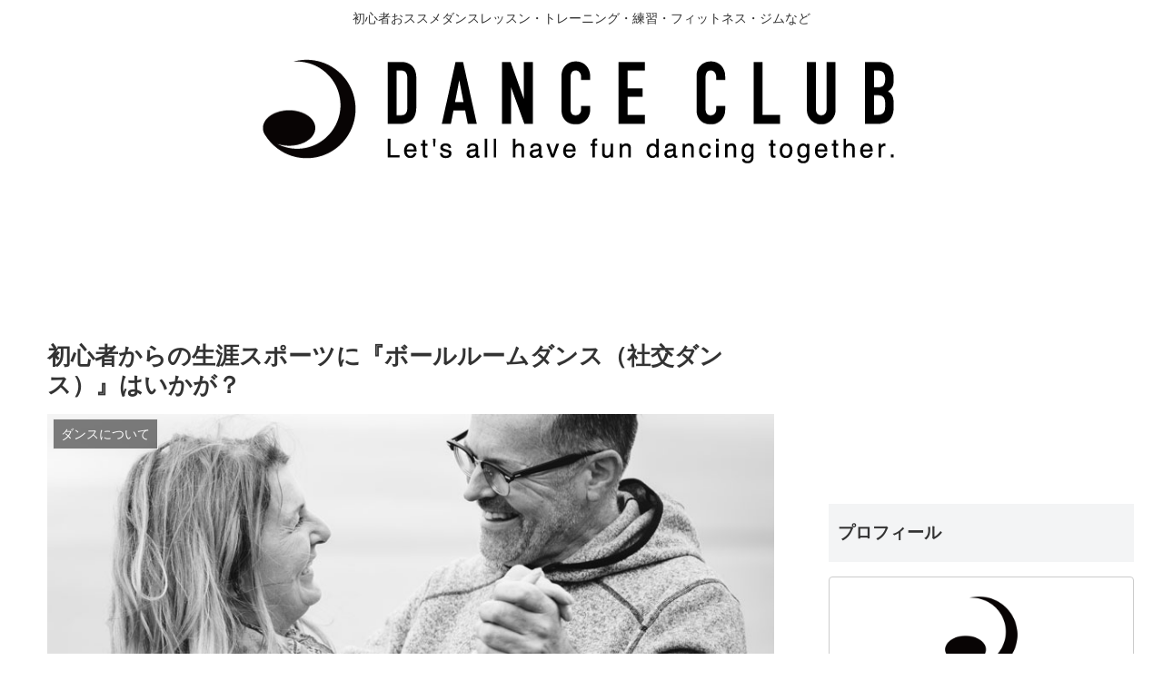

--- FILE ---
content_type: text/html; charset=UTF-8
request_url: https://dance-club.jp/dance-50/
body_size: 112164
content:
<!doctype html>
<html lang="ja">

<head>
  
  
<meta charset="utf-8">
<link rel="amphtml" href="https://dance-club.jp/dance-50/?amp=1">

<meta http-equiv="X-UA-Compatible" content="IE=edge">

<meta name="HandheldFriendly" content="True">
<meta name="MobileOptimized" content="320">
<meta name="viewport" content="width=device-width, initial-scale=1"/>



<title>初心者からの生涯スポーツに『ボールルームダンス（社交ダンス）』はいかが？</title>

<!-- All in One SEO Pack 2.9.1 by Michael Torbert of Semper Fi Web Designob_start_detected [-1,-1] -->
<meta name="description"  content="ボールルームダンス（社交ダンス）は生涯スポーツ 初心者でも挑戦できるダンスをご紹介させていただきます。 今回はボールルームダンス（社交ダンス／ソシアルダンス）です。 社交ダンスは、男女二人一組になって踊るダンスです。" />

<link rel="canonical" href="https://dance-club.jp/dance-50/" />
<!-- /all in one seo pack -->
<link rel='dns-prefetch' href='//cdnjs.cloudflare.com' />
<link rel='dns-prefetch' href='//b.st-hatena.com' />
<link rel='dns-prefetch' href='//maxcdn.bootstrapcdn.com' />
<link rel='dns-prefetch' href='//s.w.org' />
<link rel="alternate" type="application/rss+xml" title="初心者おススメダンスレッスン・トレーニング・練習・フィットネス・ジムなど &raquo; フィード" href="https://dance-club.jp/feed/" />
<link rel="alternate" type="application/rss+xml" title="初心者おススメダンスレッスン・トレーニング・練習・フィットネス・ジムなど &raquo; コメントフィード" href="https://dance-club.jp/comments/feed/" />
<link rel='stylesheet' id='cocoon-style-css'  href='https://dance-club.jp/wp-content/themes/cocoon-master/style.css?ver=4.7.29&#038;fver=20211108091031' media='all' />
<style id='cocoon-style-inline-css'>
@media screen and (max-width:480px){.page-body{font-size:16px}}.main{width:860px}.sidebar{width:356px}@media screen and (max-width:1242px){ .wrap{width:auto}.main,.sidebar,.sidebar-left .main,.sidebar-left .sidebar{margin:0 .5%}.main{width:67%}.sidebar{padding:0 10px;width:30%}.entry-card-thumb{width:38%}.entry-card-content{margin-left:40%}}body::after{content:url(https://dance-club.jp/wp-content/themes/cocoon-master/lib/analytics/access.php?post_id=276&post_type=post);visibility:hidden;height:1px;position:absolute;bottom:0;right:0;width:100%}.logo-header img{height:136px;width:auto} #toc-checkbox{display:none}.toc-content{visibility:hidden;  height:0;opacity:.2;transition:all .5s ease-out}#toc-checkbox:checked~.toc-content{ visibility:visible;padding-top:.6em;height:100%;opacity:1}.toc-title::after{content:'[開く]';margin-left:.5em;cursor:pointer;font-size:.8em}.toc-title:hover::after{text-decoration:underline}#toc-checkbox:checked+.toc-title::after{content:'[閉じる]'}#respond{display:none}
</style>
<link rel='stylesheet' id='font-awesome-style-css'  href='https://maxcdn.bootstrapcdn.com/font-awesome/4.7.0/css/font-awesome.min.css?ver=4.7.29' media='all' />
<link rel='stylesheet' id='icomoon-style-css'  href='https://dance-club.jp/wp-content/themes/cocoon-master/webfonts/icomoon/style.css?ver=4.7.29&#038;fver=20211108091031' media='all' />
<link rel='stylesheet' id='baguettebox-style-css'  href='https://dance-club.jp/wp-content/themes/cocoon-master/plugins/baguettebox/dist/baguetteBox.min.css?ver=4.7.29&#038;fver=20211108091031' media='all' />
<link rel='stylesheet' id='slick-theme-style-css'  href='https://dance-club.jp/wp-content/themes/cocoon-master/plugins/slick/slick-theme.css?ver=4.7.29&#038;fver=20211108091031' media='all' />
<link rel='stylesheet' id='cocoon-child-style-css'  href='https://dance-club.jp/wp-content/themes/cocoon-child-master/style.css?ver=4.7.29&#038;fver=20211108091031' media='all' />
<link rel='shortlink' href='https://dance-club.jp/?p=276' />
<!-- Cocoon canonical -->
<link rel="canonical" href="https://dance-club.jp/dance-50/">
<!-- Cocoon meta description -->
<meta name="description" content="ボールルームダンス（社交ダンス）は生涯スポーツ初心者でも挑戦できるダンスをご紹介させていただきます。今回はボールルームダンス（社交ダンス／ソシアルダンス）です。	社交ダンスは、男女二人一組になって踊るダンスです。ワルツ、タンゴ、チャチャチャ">
<!-- Cocoon meta keywords -->
<meta name="keywords" content="ダンスについて">
<!-- Cocoon JSON-LD -->
<script type="application/ld+json">
{
  "@context": "https://schema.org",
  "@type": "Article",
  "mainEntityOfPage":{
    "@type":"WebPage",
    "@id":"https://dance-club.jp/dance-50/"
  },
  "headline": "初心者からの生涯スポーツに『ボールルームダンス（社交ダンス）』はいかが？",
  "image": {
    "@type": "ImageObject",
    "url": "https://dance-club.jp/wp-content/uploads/2018/08/dc19011103.jpg",
    "width": 850,
    "height": 403
  },
  "datePublished": "2018-08-10T15:37:57+00:00",
  "dateModified": "2019-02-13T14:36:46+00:00",
  "author": {
    "@type": "Person",
    "name": "DanceClub"
  },
  "publisher": {
    "@type": "Organization",
    "name": "初心者おススメダンスレッスン・トレーニング・練習・フィットネス・ジムなど",
    "logo": {
      "@type": "ImageObject",
      "url": "https://dance-club.jp/wp-content/uploads/2018/12/dance-club.png",
      "width": 180,
      "height": 60
    }
  },
  "description": "ボールルームダンス（社交ダンス）は生涯スポーツ初心者でも挑戦できるダンスをご紹介させていただきます。今回はボールルームダンス（社交ダンス／ソシアルダンス）です。	社交ダンスは、男女二人一組になって踊るダンスです。ワルツ、タンゴ、チャチャチャ…"
}
</script><!-- OGP -->
<meta property="og:type" content="article">
<meta property="og:description" content="ボールルームダンス（社交ダンス）は生涯スポーツ初心者でも挑戦できるダンスをご紹介させていただきます。今回はボールルームダンス（社交ダンス／ソシアルダンス）です。	社交ダンスは、男女二人一組になって踊るダンスです。ワルツ、タンゴ、チャチャチャ">
<meta property="og:title" content="初心者からの生涯スポーツに『ボールルームダンス（社交ダンス）』はいかが？">
<meta property="og:url" content="https://dance-club.jp/dance-50/">
<meta property="og:image" content="https://dance-club.jp/wp-content/uploads/2018/08/dc19011103.jpg">
<meta property="og:site_name" content="初心者おススメダンスレッスン・トレーニング・練習・フィットネス・ジムなど">
<meta property="og:locale" content="ja_JP">
<meta property="fb:app_id" content="352013675351402">
<meta property="article:published_time" content="2018-08-10T15:37:57+00:00" />
<meta property="article:modified_time" content="2019-02-13T14:36:46+00:00" />
<meta property="article:section" content="ダンスについて">
<!-- /OGP -->
<!-- Twitter Card -->
<meta name="twitter:card" content="summary_large_image">
<meta name="twitter:description" content="ボールルームダンス（社交ダンス）は生涯スポーツ初心者でも挑戦できるダンスをご紹介させていただきます。今回はボールルームダンス（社交ダンス／ソシアルダンス）です。	社交ダンスは、男女二人一組になって踊るダンスです。ワルツ、タンゴ、チャチャチャ">
<meta name="twitter:title" content="初心者からの生涯スポーツに『ボールルームダンス（社交ダンス）』はいかが？">
<meta name="twitter:url" content="https://dance-club.jp/dance-50/">
<meta name="twitter:image" content="https://dance-club.jp/wp-content/uploads/2018/08/dc19011103.jpg">
<meta name="twitter:domain" content="dance-club.jp">
<meta name="twitter:creator" content="@https://twitter.com/dclubjp">
<meta name="twitter:site" content="@https://twitter.com/dclubjp">
<!-- /Twitter Card -->
<link rel="icon" href="https://dance-club.jp/wp-content/uploads/2019/01/cropped-dance-club-favicon-32x32.png" sizes="32x32" />
<link rel="icon" href="https://dance-club.jp/wp-content/uploads/2019/01/cropped-dance-club-favicon-192x192.png" sizes="192x192" />
<link rel="apple-touch-icon-precomposed" href="https://dance-club.jp/wp-content/uploads/2019/01/cropped-dance-club-favicon-180x180.png" />
<meta name="msapplication-TileImage" content="https://dance-club.jp/wp-content/uploads/2019/01/cropped-dance-club-favicon-270x270.png" />






<!-- Google tag (gtag.js) -->
<script async src="https://www.googletagmanager.com/gtag/js?id=G-29L2CYRK0R"></script>
<script>
  window.dataLayer = window.dataLayer || [];
  function gtag(){dataLayer.push(arguments);}
  gtag('js', new Date());

  gtag('config', 'G-29L2CYRK0R');
  gtag('config', 'UA-120544188-9');
</script>
</head>

<body class="post-template-default single single-post postid-276 single-format-standard public-page page-body categoryid-2 ff-yu-gothic fz-16px fw-400 hlt-center-logo-wrap ect-entry-card-wrap rect-vartical-card-3-wrap no-scrollable-sidebar no-scrollable-main sidebar-right mblt-slide-in author-admin mobile-button-slide-in no-mobile-sidebar no-sp-snippet" itemscope itemtype="https://schema.org/WebPage">




<div id="container" class="container cf">
  <div id="header-container" class="header-container">
  <div class="header-container-in hlt-center-logo">
    <header id="header" class="header cf" itemscope itemtype="https://schema.org/WPHeader">

      <div id="header-in" class="header-in wrap cf" itemscope itemtype="https://schema.org/WebSite">

        <div class="tagline" itemprop="alternativeHeadline">初心者おススメダンスレッスン・トレーニング・練習・フィットネス・ジムなど</div>

        <div class="logo logo-header logo-image"><a href="https://dance-club.jp" class="site-name site-name-text-link" itemprop="url"><span class="site-name-text" itemprop="name about"><img src="https://dance-club.jp/wp-content/uploads/2019/01/dance-club.png" alt="初心者おススメダンスレッスン・トレーニング・練習・フィットネス・ジムなど" height="136"></span></a></div>        
                <h1 class="h1-description">初心者おススメダンススタジオ・ダンスクラブ・ダンスレッスン・トレーニング・練習・フィットネス・ジムなど</h1>
        
        
      </div>

    </header>

    <!-- Navigation -->
<nav id="navi" class="navi cf" itemscope itemtype="https://schema.org/SiteNavigationElement">
  <div id="navi-in" class="navi-in wrap cf">
          </div><!-- /#navi-in -->
</nav>
<!-- /Navigation -->  </div><!-- /.header-container-in -->
</div><!-- /.header-container -->
  
  
  
  
  
  
  <div id="content" class="content cf">

    <div id="content-in" class="content-in wrap cf">

        <main id="main" class="main" itemscope itemtype="https://schema.org/Blog">

<article id="post-276" class="article post-276 post type-post status-publish format-standard has-post-thumbnail hentry category-about-dance-post" itemscope="itemscope" itemprop="blogPost" itemtype="https://schema.org/BlogPosting">
  
      <div class="ad-area no-icon ad-above-title ad-horizontal ad-label-invisible cf" itemscope itemtype="https://schema.org/WPAdBlock">
  <div class="ad-label" itemprop="name">スポンサーリンク</div>
  <div class="ad-wrap">
    <div class="ad-responsive ad-usual"><script async src="//pagead2.googlesyndication.com/pagead/js/adsbygoogle.js"></script>
<!-- レスポンシブコード -->
<ins class="adsbygoogle"
     style="display:block"
     data-ad-client="ca-pub-4142468090528567"
     data-ad-slot="5886144510"
     data-ad-format="horizontal"></ins>
<script>
(adsbygoogle = window.adsbygoogle || []).push({});
</script></div>
          </div>

</div>

      
      <header class="article-header entry-header">
        <h2 class="entry-title h1" itemprop="headline">
          初心者からの生涯スポーツに『ボールルームダンス（社交ダンス）』はいかが？        </h2>

        
        
        <div class="eye-catch-wrap">
<figure class="eye-catch" itemprop="image" itemscope itemtype="https://schema.org/ImageObject">
  <img width="850" height="403" src="https://dance-club.jp/wp-content/uploads/2018/08/dc19011103.jpg" class="attachment-850x403 size-850x403 wp-post-image" alt="" srcset="https://dance-club.jp/wp-content/uploads/2018/08/dc19011103.jpg 850w, https://dance-club.jp/wp-content/uploads/2018/08/dc19011103-300x142.jpg 300w, https://dance-club.jp/wp-content/uploads/2018/08/dc19011103-768x364.jpg 768w" sizes="(max-width: 850px) 100vw, 850px" />  <meta itemprop="url" content="https://dance-club.jp/wp-content/uploads/2018/08/dc19011103.jpg">
  <meta itemprop="width" content="850">
  <meta itemprop="height" content="403">
  <span class="cat-label cat-label-2">ダンスについて</span></figure>
</div>

        <div class="sns-share ss-col-6 ss-high-and-low-lc bc-brand-color sbc-hide ss-top">
  
  <div class="sns-share-buttons sns-buttons">
          <a href="https://twitter.com/intent/tweet?text=%E5%88%9D%E5%BF%83%E8%80%85%E3%81%8B%E3%82%89%E3%81%AE%E7%94%9F%E6%B6%AF%E3%82%B9%E3%83%9D%E3%83%BC%E3%83%84%E3%81%AB%E3%80%8E%E3%83%9C%E3%83%BC%E3%83%AB%E3%83%AB%E3%83%BC%E3%83%A0%E3%83%80%E3%83%B3%E3%82%B9%EF%BC%88%E7%A4%BE%E4%BA%A4%E3%83%80%E3%83%B3%E3%82%B9%EF%BC%89%E3%80%8F%E3%81%AF%E3%81%84%E3%81%8B%E3%81%8C%EF%BC%9F&amp;url=https%3A%2F%2Fdance-club.jp%2Fdance-50%2F&amp;related=dclubjp" class="share-button twitter-button twitter-share-button-sq" target="blank" rel="nofollow"><span class="social-icon icon-twitter"></span><span class="button-caption">Twitter</span><span class="share-count twitter-share-count"></span></a>
    
          <a href="//www.facebook.com/sharer/sharer.php?u=https%3A%2F%2Fdance-club.jp%2Fdance-50%2F&amp;t=%E5%88%9D%E5%BF%83%E8%80%85%E3%81%8B%E3%82%89%E3%81%AE%E7%94%9F%E6%B6%AF%E3%82%B9%E3%83%9D%E3%83%BC%E3%83%84%E3%81%AB%E3%80%8E%E3%83%9C%E3%83%BC%E3%83%AB%E3%83%AB%E3%83%BC%E3%83%A0%E3%83%80%E3%83%B3%E3%82%B9%EF%BC%88%E7%A4%BE%E4%BA%A4%E3%83%80%E3%83%B3%E3%82%B9%EF%BC%89%E3%80%8F%E3%81%AF%E3%81%84%E3%81%8B%E3%81%8C%EF%BC%9F" class="share-button facebook-button facebook-share-button-sq" target="blank" rel="nofollow"><span class="social-icon icon-facebook"></span><span class="button-caption">Facebook</span><span class="share-count facebook-share-count"></span></a>
    
          <a href="//b.hatena.ne.jp/entry/s/dance-club.jp/dance-50/" class="share-button hatebu-button hatena-bookmark-button hatebu-share-button-sq" data-hatena-bookmark-layout="simple" title="初心者からの生涯スポーツに『ボールルームダンス（社交ダンス）』はいかが？" target="blank" rel="nofollow"><span class="social-icon icon-hatena"></span><span class="button-caption">はてブ</span><span class="share-count hatebu-share-count"></span></a>
    
          <a href="//plus.google.com/share?url=https%3A%2F%2Fdance-club.jp%2Fdance-50%2F" onclick="javascript:window.open(this.href, '', 'menubar=no,toolbar=no,resizable=yes,scrollbars=yes,height=600,width=600');return false;" class="share-button google-plus-button google-plus-share-button-sq" target="blank" rel="nofollow"><span class="social-icon icon-googleplus"></span><span class="button-caption">Google+</span><span class="share-count googleplus-share-count"></span></a>
    
          <a href="//getpocket.com/edit?url=https://dance-club.jp/dance-50/" class="share-button pocket-button pocket-share-button-sq" target="blank" rel="nofollow"><span class="social-icon icon-pocket"></span><span class="button-caption">Pocket</span><span class="share-count pocket-share-count"></span></a>
    
          <a href="//timeline.line.me/social-plugin/share?url=https%3A%2F%2Fdance-club.jp%2Fdance-50%2F" class="share-button line-button line-share-button-sq" target="_blank" rel="nofollow"><span class="social-icon icon-line"></span><span class="button-caption">LINE</span><span class="share-count line-share-count"></span></a>
    
  </div><!-- /.sns-share-buttons -->

</div><!-- /.sns-share -->


        <div class="date-tags">
  <span class="post-date"><time class="entry-date date published" datetime="2018-08-10T15:37:57+00:00" itemprop="datePublished">2018.08.10</time></span><span class="post-update"><time class="entry-date date updated" datetime="2019-02-13T14:36:46+00:00" itemprop="dateModified">2019.02.13</time></span>
  </div>

         
        
        
      </header>

      <div class="entry-content cf" itemprop="mainEntityOfPage">
      
  <div class="toc tnt-number toc-center"><input type="checkbox" id="toc-checkbox" checked><label class="toc-title" for="toc-checkbox">目次</label>
    <div class="toc-content">
    <ol class="toc-list open"><li><a href="#toc1" tabindex="0">ボールルームダンス（社交ダンス）は生涯スポーツ</a></li><li><a href="#toc2" tabindex="0">ダンスは初心者でもできる？</a></li></ol>
    </div>
  </div>

<h2><span id="toc1">ボールルームダンス（社交ダンス）は生涯スポーツ</span></h2>
<p>初心者でも挑戦できるダンスをご紹介させていただきます。<br />
今回はボールルームダンス（社交ダンス／ソシアルダンス）です。</p>
<p>社交ダンスは、男女二人一組になって踊るダンスです。</p>
<p>ワルツ、タンゴ、チャチャチャ、ルンバ、サンバなどそれぞれ曲調に合わせてステップなどが異なりますので、それぞれ練習する必要があります。<br />
しっかりと体幹を使ってダンスする必要がありますので、美しい姿勢を手に入れる事ができます。</p>
<p>よくテレビ番組などで見かけますが、ご年配の方にも愛好者が多く、長く楽しむ事ができるダンスとなっています。</p>
<p>社交ダンスには、大きく分けてスタンダード(モダンダンス)とラテンアメリカンダンスの2種類になります。<br />
さらにそこから5種目ずつ、音楽やステップによって細かく分けられていきます。</p>
<p>スタンダードは、流れるような音楽に合わせて、優雅に踊るのが特徴のダンスです。<br />
ファッションは、女性はロングドレス、男性は燕尾服が基本になっています。<br />
社交ダンス教室などの初心者コースでは、まずはスタンダードから覚えることがほとんどでしょう。</p>
<p>ワルツ（イングリッシュ・ワルツ）は三拍子の優雅なダンスになっています。<br />
よく見かけるダンスで、社交ダンスの代名詞的な存在になっています。<br />
日本語では円舞曲とも言われ、回転しながら踊っていく種目です。</p>
<p>クルクル回った時にドレスのロングスカートなどもひらひらとなって優雅で綺麗です。<br />
スタンダード種目でも一番人気の種目になっています。<br />
曲調は、切ない感じで、哀愁ただよう曲が多いのも特徴です。<br />
<div class="video-container"><div class="video"><iframe width="560" height="315" src="https://www.youtube.com/embed/g1o31fsZxCc?start=25" frameborder="0" allow="accelerometer; autoplay; encrypted-media; gyroscope; picture-in-picture" allowfullscreen></iframe></div></div></p>
<p>スタンダードの中でも、情熱種目がタンゴ（コンチネンタル・タンゴ）になっています。<br />
曲調もダンスも力強いものになっています。</p>
<p>ダンスの特徴は、スピード感と動きのキレが特徴的です。<br />
カラーでイメージするのであれば、赤と黒。</p>
<p>非常にドラマティックな種目で、踊っていて感情表現がしやすくなっており、社交ダンスの中でも、非常に人気の高い種目です。<br />
発祥の場所は、南米の港町と言われています。<br />
<div class="video-container"><div class="video"><iframe width="560" height="315" src="https://www.youtube.com/embed/Awy5XqhstZE?start=25" frameborder="0" allow="accelerometer; autoplay; encrypted-media; gyroscope; picture-in-picture" allowfullscreen></iframe></div></div></p>
<p>ラテンアメリカン５種目で特に人気のダンスは、チャチャチャとサンバです。</p>
<p>チャチャチャは、小粋な大人の遊びの感じのイメージになっております。<br />
チャチャチャは大人の男性と女性が遊ぶような感じのフィーリングで、小粋にカッコよく踊ります。<br />
２人で並んで同じステップをしてみたり、女子が男子をからかうような仕草をして楽しく踊ります。<br />
<div class="video-container"><div class="video"><iframe width="560" height="315" src="https://www.youtube.com/embed/r93rA-f0zbo?start=25" frameborder="0" allow="accelerometer; autoplay; encrypted-media; gyroscope; picture-in-picture" allowfullscreen></iframe></div></div></p>
<p>サンバは、とにかく陽気で元気なイメージです。<br />
ブラジルのリオのカーニバルで有名なサンバ。<br />
サンバはブラジルの踊り。音楽にも打楽器がたくさん入っていて、一番賑やかな種目です。<br />
曲のスピードは本当のリオのカーニバルに比べるとゆったりな感じになっています。<br />
<div class="video-container"><div class="video"><iframe width="560" height="315" src="https://www.youtube.com/embed/03aJ8qOqo2Q?start=25" frameborder="0" allow="accelerometer; autoplay; encrypted-media; gyroscope; picture-in-picture" allowfullscreen></iframe></div></div></p>
<p>社交ダンスといってもいろんな種類がありますね。<br />
興味がある人は、いろいろ挑戦してみるのもいいでしょう。</p>
<p>→<a href="https://dance-club.jp/dance-26/" target="_blank">ワルツ（イングリッシュ・ワルツ／スロー・ワルツ）って初心者でもできる？【社交ダンス】</a></p>
<p>→<a href="https://dance-club.jp/dance-27/" target="_blank">タンゴ（コンチネンタル・タンゴ）って初心者でもできる？【社交ダンス】</a></p>
<h2><span id="toc2">ダンスは初心者でもできる？</span></h2>
<p>そんなダンスですが、<br />
「ダンスはまったくの初心者なんですが、出来ますか？」という質問を頂くことがあります。</p>
<p>その答えは<br />
「もちろん、できます」の一択です。</p>
<p>ダンスはもともと、体を動かして楽しむためのものですから、<br />
上手下手なんてありませんし、<br />
初心者もベテランも、同じです。</p>
<p>ベテランは初心者の人より、ほんの少しだけステップを知っていたり、<br />
音楽に合わせて体を動かすことに慣れているだけです。<br />
体力もあまり関係がありませんし、還暦を過ぎてから始められる方も多いです。</p>
<p>白髪でダンスを踊っている方は、<br />
メチャクチャかっこいいですよ！</p>
<p>もちろん、歩き始めたばかりの2歳から始めるお子さんも多いですし、<br />
要するに、ダンスは年齢も性別も関係ないってことです。</p>
<p>好きなように踊って、ダンスを、音楽を楽しみましょう！</p>
<p>(ダンスジャンルや様式や振付なんてものは、『ついで』です、『ついで』。<br />
　自由にのびのびと踊る事こそが、ダンスの本質ですから！）</p>
      </div>

      
      <footer class="article-footer entry-footer">

                  <div id="pc_text-2" class="widget widget-single-content-bottom widget_pc_text">      <div class="text-pc">
        <a href="//af.moshimo.com/af/c/click?a_id=1422439&p_id=995&pc_id=1357&pl_id=14826&guid=ON" target="_blank" rel="nofollow"><img alt="" src="//image.moshimo.com/af-img/0319/000000014826.jpg" width="728" height="90" style="border:none;"></a><img alt="" src="//i.moshimo.com/af/i/impression?a_id=1422439&p_id=995&pc_id=1357&pl_id=14826" width="1" height="1" style="border:none;">
<a href="//af.moshimo.com/af/c/click?a_id=1280298&p_id=1854&pc_id=3598&pl_id=25960&guid=ON" target="_blank" rel="nofollow"><img alt="" src="//image.moshimo.com/af-img/1209/000000025960.jpg" width="728" height="90" style="border:none;"></a><img alt="" src="//i.moshimo.com/af/i/impression?a_id=1280298&p_id=1854&pc_id=3598&pl_id=25960" width="1" height="1" style="border:none;">
<br>
<a href="//af.moshimo.com/af/c/click?a_id=1290328&p_id=1889&pc_id=3692&pl_id=26250&guid=ON" target="_blank" rel="nofollow"><img alt="" src="//image.moshimo.com/af-img/0867/000000026250.jpg" width="728" height="90" style="border:none;"></a><img alt="" src="//i.moshimo.com/af/i/impression?a_id=1290328&p_id=1889&pc_id=3692&pl_id=26250" width="1" height="1" style="border:none;">
      </div>
      </div>    <div id="mobile_ad-2" class="widget widget-single-content-bottom widget_mobile_ad"><div class="ad-area no-icon mobile-ad-widget ad-none ad-label-visible cf" itemscope itemtype="https://schema.org/WPAdBlock">
  <div class="ad-label" itemprop="name">スポンサーリンク</div>
  <div class="ad-wrap">
    <div class="ad-responsive ad-usual"><script async src="//pagead2.googlesyndication.com/pagead/js/adsbygoogle.js"></script>
<!-- dance-club -->
<ins class="adsbygoogle"
     style="display:block"
     data-ad-client="ca-pub-4142468090528567"
     data-ad-slot="5886144510"
     data-ad-format="auto"
     data-full-width-responsive="true"></ins>
<script>
(adsbygoogle = window.adsbygoogle || []).push({});
</script></div>
          </div>

</div>

      </div>          
        
        <div class="entry-categories-tags ctdt-one-row">
  <div class="entry-categories"><a class="cat-link cat-link-2" href="https://dance-club.jp/category/about-dance/">ダンスについて</a></div>
  <div class="entry-tags"></div>
</div>
        
        
        
        
        <div class="sns-share ss-col-3 bc-brand-color sbc-hide ss-bottom">
      <div class="sns-share-message">シェアする</div>
  
  <div class="sns-share-buttons sns-buttons">
          <a href="https://twitter.com/intent/tweet?text=%E5%88%9D%E5%BF%83%E8%80%85%E3%81%8B%E3%82%89%E3%81%AE%E7%94%9F%E6%B6%AF%E3%82%B9%E3%83%9D%E3%83%BC%E3%83%84%E3%81%AB%E3%80%8E%E3%83%9C%E3%83%BC%E3%83%AB%E3%83%AB%E3%83%BC%E3%83%A0%E3%83%80%E3%83%B3%E3%82%B9%EF%BC%88%E7%A4%BE%E4%BA%A4%E3%83%80%E3%83%B3%E3%82%B9%EF%BC%89%E3%80%8F%E3%81%AF%E3%81%84%E3%81%8B%E3%81%8C%EF%BC%9F&amp;url=https%3A%2F%2Fdance-club.jp%2Fdance-50%2F&amp;related=dclubjp" class="share-button twitter-button twitter-share-button-sq" target="blank" rel="nofollow"><span class="social-icon icon-twitter"></span><span class="button-caption">Twitter</span><span class="share-count twitter-share-count"></span></a>
    
          <a href="//www.facebook.com/sharer/sharer.php?u=https%3A%2F%2Fdance-club.jp%2Fdance-50%2F&amp;t=%E5%88%9D%E5%BF%83%E8%80%85%E3%81%8B%E3%82%89%E3%81%AE%E7%94%9F%E6%B6%AF%E3%82%B9%E3%83%9D%E3%83%BC%E3%83%84%E3%81%AB%E3%80%8E%E3%83%9C%E3%83%BC%E3%83%AB%E3%83%AB%E3%83%BC%E3%83%A0%E3%83%80%E3%83%B3%E3%82%B9%EF%BC%88%E7%A4%BE%E4%BA%A4%E3%83%80%E3%83%B3%E3%82%B9%EF%BC%89%E3%80%8F%E3%81%AF%E3%81%84%E3%81%8B%E3%81%8C%EF%BC%9F" class="share-button facebook-button facebook-share-button-sq" target="blank" rel="nofollow"><span class="social-icon icon-facebook"></span><span class="button-caption">Facebook</span><span class="share-count facebook-share-count"></span></a>
    
          <a href="//b.hatena.ne.jp/entry/s/dance-club.jp/dance-50/" class="share-button hatebu-button hatena-bookmark-button hatebu-share-button-sq" data-hatena-bookmark-layout="simple" title="初心者からの生涯スポーツに『ボールルームダンス（社交ダンス）』はいかが？" target="blank" rel="nofollow"><span class="social-icon icon-hatena"></span><span class="button-caption">はてブ</span><span class="share-count hatebu-share-count"></span></a>
    
          <a href="//plus.google.com/share?url=https%3A%2F%2Fdance-club.jp%2Fdance-50%2F" onclick="javascript:window.open(this.href, '', 'menubar=no,toolbar=no,resizable=yes,scrollbars=yes,height=600,width=600');return false;" class="share-button google-plus-button google-plus-share-button-sq" target="blank" rel="nofollow"><span class="social-icon icon-googleplus"></span><span class="button-caption">Google+</span><span class="share-count googleplus-share-count"></span></a>
    
          <a href="//getpocket.com/edit?url=https://dance-club.jp/dance-50/" class="share-button pocket-button pocket-share-button-sq" target="blank" rel="nofollow"><span class="social-icon icon-pocket"></span><span class="button-caption">Pocket</span><span class="share-count pocket-share-count"></span></a>
    
          <a href="//timeline.line.me/social-plugin/share?url=https%3A%2F%2Fdance-club.jp%2Fdance-50%2F" class="share-button line-button line-share-button-sq" target="_blank" rel="nofollow"><span class="social-icon icon-line"></span><span class="button-caption">LINE</span><span class="share-count line-share-count"></span></a>
    
  </div><!-- /.sns-share-buttons -->

</div><!-- /.sns-share -->

        <!-- SNSページ -->
<div class="sns-follow bc-brand-color fbc-hide">

    <div class="sns-follow-message">#ダンスクラブ.JPをフォローする</div>
    <div class="sns-follow-buttons sns-buttons">

      <a href="https://dance-club.jp" class="follow-button website-button website-follow-button-sq" target="_blank" title="著者サイト" rel="nofollow"><span class="icon-home-logo"></span></a>
  
      <a href="https://twitter.com/dclubjp" class="follow-button twitter-button twitter-follow-button-sq" target="_blank" title="Twitterをフォロー" rel="nofollow"><span class="icon-twitter-logo"></span></a>
  
      <a href="https://www.facebook.com/dclubjp/" class="follow-button facebook-button facebook-follow-button-sq" target="_blank" title="Facebookをフォロー" rel="nofollow"><span class="icon-facebook-logo"></span></a>
  
  
  
  
  
  
  
  
  
  
  
      <a href="//feedly.com/i/subscription/feed/https://dance-club.jp/feed/" class="follow-button feedly-button feedly-follow-button-sq" target="blank" title="feedlyで更新情報を購読" rel="nofollow"><span class="icon-feedly-logo"></span><span class="follow-count feedly-follow-count"></span></a>
  
      <a href="https://dance-club.jp/feed/" class="follow-button rss-button rss-follow-button-sq" target="_blank" title="RSSで更新情報をフォロー" rel="nofollow"><span class="icon-rss-logo"></span></a>
  
  </div><!-- /.sns-follow-buttons -->

</div><!-- /.sns-follow -->

        
        
        
        <div class="footer-meta">
  <div class="author-info">
    <a href="https://dance-club.jp/profile/" class="author-link">
      <span class="post-author vcard author" itemprop="editor author creator copyrightHolder" itemscope itemtype="https://schema.org/Person">
        <span class="author-name fn" itemprop="name">DanceClub</span>
      </span>
    </a>
  </div>
</div>
        <!-- publisher設定 -->
                <div class="publisher" itemprop="publisher" itemscope itemtype="https://schema.org/Organization">
            <div itemprop="logo" itemscope itemtype="https://schema.org/ImageObject">
              <img src="https://dance-club.jp/wp-content/uploads/2018/12/dance-club.png" width="180" height="60" alt="">
              <meta itemprop="url" content="https://dance-club.jp/wp-content/uploads/2018/12/dance-club.png">
              <meta itemprop="width" content="180">
              <meta itemprop="height" content="60">
            </div>
            <div itemprop="name">初心者おススメダンスレッスン・トレーニング・練習・フィットネス・ジムなど</div>
        </div>
      </footer>

    </article>


<div class="under-entry-content">
  <aside id="related-entries" class="related-entries rect-vartical-card rect-vartical-card-3">
  <h2 class="related-entry-heading">
    <span class="related-entry-main-heading main-caption">
      関連記事    </span>
      </h2>
  <div class="related-list">
  
    



     <a href="https://dance-club.jp/dance-59/" class="related-entry-card-wrap a-wrap cf" title="KRUMP（クランプ）ダンスのファッション">
<article class="related-entry-card e-card cf">

  <figure class="related-entry-card-thumb card-thumb e-card-thumb">
        <img width="320" height="180" src="https://dance-club.jp/wp-content/uploads/2019/01/dc19012304-320x180.jpg" class="related-entry-card-thumb-image card-thumb-image wp-post-image" alt="" srcset="https://dance-club.jp/wp-content/uploads/2019/01/dc19012304-320x180.jpg 320w, https://dance-club.jp/wp-content/uploads/2019/01/dc19012304-120x67.jpg 120w, https://dance-club.jp/wp-content/uploads/2019/01/dc19012304-160x90.jpg 160w" sizes="(max-width: 320px) 100vw, 320px" />        <span class="cat-label cat-label-2">ダンスについて</span>  </figure><!-- /.related-entry-thumb -->

  <div class="related-entry-card-content card-content e-card-content">
    <h3 class="related-entry-card-title card-title e-card-title">
      KRUMP（クランプ）ダンスのファッション    </h3>
        <div class="related-entry-card-snippet card-snippet e-card-snippet">
      KRUMPを踊りたいなら、まず揃えるものとファッション
今まで紹介してきたKRUMPの歴史やその起源、ダンスの魅力などについて解説してきましたが、
これまでの記事を読んでいただいた方の中で実際に『...    </div>
        <div class="related-entry-card-meta card-meta e-card-meta">
      <div class="related-entry-card-info e-card-info">
                              </div>
    </div>

  </div><!-- /.related-entry-card-content -->



</article><!-- /.related-entry-card -->
</a><!-- /.related-entry-card-wrap -->  


<div class="related-entry-card-wrap a-wrap cf">
<script async src="//pagead2.googlesyndication.com/pagead/js/adsbygoogle.js"></script>
<ins class="adsbygoogle"
     style="display:block"
     data-ad-format="fluid"
     data-ad-layout-key="-6h+cv+2y-r+1p"
     data-ad-client="ca-pub-4142468090528567"
     data-ad-slot="5772456261"></ins>
<script>
     (adsbygoogle = window.adsbygoogle || []).push({});
</script>
	</div>
	


     <a href="https://dance-club.jp/dance-64/" class="related-entry-card-wrap a-wrap cf" title="ダンス初心者必見！　ダンス練習法【最速で上手くなる】">
<article class="related-entry-card e-card cf">

  <figure class="related-entry-card-thumb card-thumb e-card-thumb">
        <img width="320" height="180" src="https://dance-club.jp/wp-content/uploads/2019/01/dc19012307-320x180.jpg" class="related-entry-card-thumb-image card-thumb-image wp-post-image" alt="" srcset="https://dance-club.jp/wp-content/uploads/2019/01/dc19012307-320x180.jpg 320w, https://dance-club.jp/wp-content/uploads/2019/01/dc19012307-120x67.jpg 120w, https://dance-club.jp/wp-content/uploads/2019/01/dc19012307-160x90.jpg 160w" sizes="(max-width: 320px) 100vw, 320px" />        <span class="cat-label cat-label-2">ダンスについて</span>  </figure><!-- /.related-entry-thumb -->

  <div class="related-entry-card-content card-content e-card-content">
    <h3 class="related-entry-card-title card-title e-card-title">
      ダンス初心者必見！　ダンス練習法【最速で上手くなる】    </h3>
        <div class="related-entry-card-snippet card-snippet e-card-snippet">
      ダンス初心者必見。おすすめ練習法！！

今回もダンス初心者に向けた記事を紹介していこうと思います。
今回紹介するのは『ダンスの練習方法』についてです。

ダンス始めたての頃は技の名前やスキル...    </div>
        <div class="related-entry-card-meta card-meta e-card-meta">
      <div class="related-entry-card-info e-card-info">
                              </div>
    </div>

  </div><!-- /.related-entry-card-content -->



</article><!-- /.related-entry-card -->
</a><!-- /.related-entry-card-wrap -->  


<div class="related-entry-card-wrap a-wrap cf">
<script async src="//pagead2.googlesyndication.com/pagead/js/adsbygoogle.js"></script>
<ins class="adsbygoogle"
     style="display:block"
     data-ad-format="fluid"
     data-ad-layout-key="-6h+cv+2y-r+1p"
     data-ad-client="ca-pub-4142468090528567"
     data-ad-slot="5772456261"></ins>
<script>
     (adsbygoogle = window.adsbygoogle || []).push({});
</script>
	</div>
	


     <a href="https://dance-club.jp/dance-122/" class="related-entry-card-wrap a-wrap cf" title="人前でダンスを踊る">
<article class="related-entry-card e-card cf">

  <figure class="related-entry-card-thumb card-thumb e-card-thumb">
        <img width="320" height="180" src="https://dance-club.jp/wp-content/uploads/2018/11/dance18112104-320x180.jpg" class="related-entry-card-thumb-image card-thumb-image wp-post-image" alt="" srcset="https://dance-club.jp/wp-content/uploads/2018/11/dance18112104-320x180.jpg 320w, https://dance-club.jp/wp-content/uploads/2018/11/dance18112104-120x67.jpg 120w, https://dance-club.jp/wp-content/uploads/2018/11/dance18112104-160x90.jpg 160w" sizes="(max-width: 320px) 100vw, 320px" />        <span class="cat-label cat-label-2">ダンスについて</span>  </figure><!-- /.related-entry-thumb -->

  <div class="related-entry-card-content card-content e-card-content">
    <h3 class="related-entry-card-title card-title e-card-title">
      人前でダンスを踊る    </h3>
        <div class="related-entry-card-snippet card-snippet e-card-snippet">
      人前でダンスを踊るススメ
人前で踊ったこと、もうすでに皆さんはあるでしょうか？
これから人前で踊ってみたい！と思っている方はどうですか？いらっしゃいますか？
例えば祭りだったり、ショーだったり、...    </div>
        <div class="related-entry-card-meta card-meta e-card-meta">
      <div class="related-entry-card-info e-card-info">
                              </div>
    </div>

  </div><!-- /.related-entry-card-content -->



</article><!-- /.related-entry-card -->
</a><!-- /.related-entry-card-wrap -->  



     <a href="https://dance-club.jp/dance-21/" class="related-entry-card-wrap a-wrap cf" title="チア・ダンスって初心者でもできる？">
<article class="related-entry-card e-card cf">

  <figure class="related-entry-card-thumb card-thumb e-card-thumb">
        <img width="320" height="180" src="https://dance-club.jp/wp-content/uploads/2019/01/0105-18-320x180.jpg" class="related-entry-card-thumb-image card-thumb-image wp-post-image" alt="" srcset="https://dance-club.jp/wp-content/uploads/2019/01/0105-18-320x180.jpg 320w, https://dance-club.jp/wp-content/uploads/2019/01/0105-18-120x67.jpg 120w, https://dance-club.jp/wp-content/uploads/2019/01/0105-18-160x90.jpg 160w" sizes="(max-width: 320px) 100vw, 320px" />        <span class="cat-label cat-label-2">ダンスについて</span>  </figure><!-- /.related-entry-thumb -->

  <div class="related-entry-card-content card-content e-card-content">
    <h3 class="related-entry-card-title card-title e-card-title">
      チア・ダンスって初心者でもできる？    </h3>
        <div class="related-entry-card-snippet card-snippet e-card-snippet">
      チア・ダンスって、何？

チア・ダンスは『パフォーマンス・チア』とも呼ばれ、
チアリーディングから派生したダンスです。

チアリーディングはアメリカンフットボールは始めとするスポーツを応援す...    </div>
        <div class="related-entry-card-meta card-meta e-card-meta">
      <div class="related-entry-card-info e-card-info">
                              </div>
    </div>

  </div><!-- /.related-entry-card-content -->



</article><!-- /.related-entry-card -->
</a><!-- /.related-entry-card-wrap -->  
    </div>
</aside>

  <div class="ad-area no-icon ad-below-related-posts ad-rectangle ad-label-visible cf" itemscope itemtype="https://schema.org/WPAdBlock">
  <div class="ad-label" itemprop="name">スポンサーリンク</div>
  <div class="ad-wrap">
    <div class="ad-responsive ad-usual"><script async src="//pagead2.googlesyndication.com/pagead/js/adsbygoogle.js"></script>
<!-- レスポンシブコード -->
<ins class="adsbygoogle"
     style="display:block"
     data-ad-client="ca-pub-4142468090528567"
     data-ad-slot="5886144510"
     data-ad-format="rectangle"></ins>
<script>
(adsbygoogle = window.adsbygoogle || []).push({});
</script></div>
          </div>

</div>

      <div id="common_ad-3" class="widget widget-below-related-entries widget_common_ad"><div class="ad-area no-icon common-ad-widget ad-none ad-label-visible cf" itemscope itemtype="https://schema.org/WPAdBlock">
  <div class="ad-label" itemprop="name">スポンサーリンク</div>
  <div class="ad-wrap">
    <div class="ad-responsive ad-usual"><script async src="//pagead2.googlesyndication.com/pagead/js/adsbygoogle.js"></script>
<!-- dance-club -->
<ins class="adsbygoogle"
     style="display:block"
     data-ad-client="ca-pub-4142468090528567"
     data-ad-slot="5886144510"
     data-ad-format="auto"
     data-full-width-responsive="true"></ins>
<script>
(adsbygoogle = window.adsbygoogle || []).push({});
</script></div>
          </div>

</div>

      </div>    
  <div id="pager-post-navi" class="pager-post-navi post-navi-square post-navi-border cf">
<a href="https://dance-club.jp/dance-49/" title="初心者が挑戦する『フラメンコ』ー自宅で練習しようー" class="prev-post a-wrap cf">
        <figure class="prev-post-thumb card-thumb"><img width="150" height="150" src="https://dance-club.jp/wp-content/uploads/2018/08/dc19011102-150x150.jpg" class="attachment-thumb150 size-thumb150 wp-post-image" alt="" srcset="https://dance-club.jp/wp-content/uploads/2018/08/dc19011102-150x150.jpg 150w, https://dance-club.jp/wp-content/uploads/2018/08/dc19011102-100x100.jpg 100w" sizes="(max-width: 150px) 100vw, 150px" /></figure>
        <div class="prev-post-title">初心者が挑戦する『フラメンコ』ー自宅で練習しようー</div></a><a href="https://dance-club.jp/dance-51/" title="レゲエダンスで美尻を手に入れよう！" class="next-post a-wrap cf">
        <figure class="next-post-thumb card-thumb">
        <img width="150" height="150" src="https://dance-club.jp/wp-content/uploads/2019/01/regee-dance001-150x150.jpg" class="attachment-thumb150 size-thumb150 wp-post-image" alt="" srcset="https://dance-club.jp/wp-content/uploads/2019/01/regee-dance001-150x150.jpg 150w, https://dance-club.jp/wp-content/uploads/2019/01/regee-dance001-100x100.jpg 100w" sizes="(max-width: 150px) 100vw, 150px" /></figure>
<div class="next-post-title">レゲエダンスで美尻を手に入れよう！</div></a></div><!-- /.pager-post-navi -->

  

  
</div>

<div id="breadcrumb" class="breadcrumb breadcrumb-category sbp-main-bottom" itemscope itemtype="https://schema.org/BreadcrumbList"><div class="breadcrumb-home" itemscope itemtype="https://schema.org/ListItem" itemprop="itemListElement"><span class="fa fa-home fa-fw"></span><a href="https://dance-club.jp" itemprop="item"><span itemprop="name">ホーム</span></a><meta itemprop="position" content="1" /><span class="sp"><span class="fa fa-angle-right"></span></span></div><div class="breadcrumb-item" itemscope itemtype="https://schema.org/ListItem" itemprop="itemListElement"><span class="fa fa-folder fa-fw"></span><a href="https://dance-club.jp/category/about-dance/" itemprop="item"><span itemprop="name">ダンスについて</span></a><meta itemprop="position" content="2" /><span class="sp"><span class="fa fa-angle-right"></span></span></div><div class="breadcrumb-item"><span class="fa fa-file-o fa-fw"></span><span>初心者からの生涯スポーツに『ボールルームダンス（社交ダンス）』はいかが？</span></div></div><!-- /#breadcrumb -->

          </main>

        <div id="sidebar" class="sidebar nwa cf" role="complementary">

  <div class="ad-area no-icon ad-sidebar-top ad-auto ad-label-invisible cf" itemscope itemtype="https://schema.org/WPAdBlock">
  <div class="ad-label" itemprop="name">スポンサーリンク</div>
  <div class="ad-wrap">
    <div class="ad-responsive ad-usual"><script async src="//pagead2.googlesyndication.com/pagead/js/adsbygoogle.js"></script>
<!-- レスポンシブコード -->
<ins class="adsbygoogle"
     style="display:block"
     data-ad-client="ca-pub-4142468090528567"
     data-ad-slot="5886144510"
     data-ad-format="auto"></ins>
<script>
(adsbygoogle = window.adsbygoogle || []).push({});
</script></div>
          </div>

</div>

	<aside id="author_box-3" class="widget widget-sidebar widget-sidebar-standard widget_author_box"><h3 class="widget-sidebar-title widget-title">プロフィール</h3>  <div class="author-box no-icon cf">
        <figure class="author-thumb circle-image">
      <img alt='DanceClub' src='https://dance-club.jp/wp-content/uploads/2019/01/dance-club-favicon.png' class='avatar avatar-200 photo' height='200' width='200' />    </figure>
    <div class="author-content">
      <div class="author-name">
        <a href="https://dance-club.jp/profile/">DanceClub</a>      </div>
      <div class="author-description">
        <p>当サイトにお越しいただきありがとうございます。当サイトでは、ダンス好きなメンバーが集まり、それぞれのメンバーがダンスについて興味のあることを、楽しく遊び感覚で更新していけたらいいなと思っています。</p>
<p>まだまだ見づらい部分もあるかもしれませんが、マイペースで長く続けていくつもりです。少しでも訪問してくださった方のお役に立てればうれしいです。</p>
<p><a href="https://dance-club.jp/contact/">お問い合わせはコチラから</a></p>
        
      </div>
            <div class="author-follows">
        <!-- SNSページ -->
<div class="sns-follow bc-brand-color fbc-hide">

    <div class="sns-follow-message">#ダンスクラブ.JPをフォローする</div>
    <div class="sns-follow-buttons sns-buttons">

      <a href="https://dance-club.jp" class="follow-button website-button website-follow-button-sq" target="_blank" title="著者サイト" rel="nofollow"><span class="icon-home-logo"></span></a>
  
      <a href="https://twitter.com/dclubjp" class="follow-button twitter-button twitter-follow-button-sq" target="_blank" title="Twitterをフォロー" rel="nofollow"><span class="icon-twitter-logo"></span></a>
  
      <a href="https://www.facebook.com/dclubjp/" class="follow-button facebook-button facebook-follow-button-sq" target="_blank" title="Facebookをフォロー" rel="nofollow"><span class="icon-facebook-logo"></span></a>
  
  
  
  
  
  
  
  
  
  
  
      <a href="//feedly.com/i/subscription/feed/https://dance-club.jp/feed/" class="follow-button feedly-button feedly-follow-button-sq" target="blank" title="feedlyで更新情報を購読" rel="nofollow"><span class="icon-feedly-logo"></span><span class="follow-count feedly-follow-count"></span></a>
  
      <a href="https://dance-club.jp/feed/" class="follow-button rss-button rss-follow-button-sq" target="_blank" title="RSSで更新情報をフォロー" rel="nofollow"><span class="icon-rss-logo"></span></a>
  
  </div><!-- /.sns-follow-buttons -->

</div><!-- /.sns-follow -->
      </div>
      
    </div>
  </div>
</aside><aside id="pc_text-3" class="widget widget-sidebar widget-sidebar-standard widget_pc_text">      <div class="text-pc">
        <a href="//af.moshimo.com/af/c/click?a_id=1422443&p_id=1608&pc_id=2946&pl_id=23363&guid=ON" target="_blank" rel="nofollow"><img alt="" src="//image.moshimo.com/af-img/0883/000000023363.jpg" width="320" height="51" style="border:none;"></a><img alt="" src="//i.moshimo.com/af/i/impression?a_id=1422443&p_id=1608&pc_id=2946&pl_id=23363" width="1" height="1" style="border:none;">      </div>
      </aside>    <aside id="popular_entries-3" class="widget widget-sidebar widget-sidebar-standard widget_popular_entries"><h3 class="widget-sidebar-title widget-title">人気記事</h3>  <div class="popular-entry-cards widget-entry-cards no-icon cf not-default large-thumb-on ranking-visible">
    <a href="https://dance-club.jp/dance-56/" class="popular-entry-card-link a-wrap no-1" title="KRUMP（クランプ）ダンスの基本動作">
    <div class="popular-entry-card widget-entry-card e-card cf">
      <figure class="popular-entry-card-thumb widget-entry-card-thumb card-thumb">
      <img width="320" height="180" src="https://dance-club.jp/wp-content/uploads/2019/01/dc19012901-320x180.jpg" class="attachment-thumb320 size-thumb320 wp-post-image" alt="" srcset="https://dance-club.jp/wp-content/uploads/2019/01/dc19012901-320x180.jpg 320w, https://dance-club.jp/wp-content/uploads/2019/01/dc19012901-120x67.jpg 120w, https://dance-club.jp/wp-content/uploads/2019/01/dc19012901-160x90.jpg 160w" sizes="(max-width: 320px) 100vw, 320px" />      </figure><!-- /.popular-entry-card-thumb -->

      <div class="popular-entry-card-content widget-entry-card-content card-content">
        <span class="popular-entry-card-title widget-entry-card-title card-title">KRUMP（クランプ）ダンスの基本動作</span>
                <div class="popular-entry-card-date widget-entry-card-date display-none">
  <span class="popular-entry-card-post-date widget-entry-card-post-date post-date">2019.01.12</span><span class="popular-entry-card-update-date widget-entry-card-update-date post-update">2019.02.13</span></div>      </div><!-- /.popular-entry-content -->
    </div><!-- /.popular-entry-card -->
  </a><!-- /.popular-entry-card-link -->

    <a href="https://dance-club.jp/dance-85/" class="popular-entry-card-link a-wrap no-2" title="ジャズダンス オススメ曲">
    <div class="popular-entry-card widget-entry-card e-card cf">
      <figure class="popular-entry-card-thumb widget-entry-card-thumb card-thumb">
      <img width="320" height="180" src="https://dance-club.jp/wp-content/uploads/2019/02/jazzdance-320x180.jpg" class="attachment-thumb320 size-thumb320 wp-post-image" alt="" srcset="https://dance-club.jp/wp-content/uploads/2019/02/jazzdance-320x180.jpg 320w, https://dance-club.jp/wp-content/uploads/2019/02/jazzdance-120x67.jpg 120w, https://dance-club.jp/wp-content/uploads/2019/02/jazzdance-160x90.jpg 160w" sizes="(max-width: 320px) 100vw, 320px" />      </figure><!-- /.popular-entry-card-thumb -->

      <div class="popular-entry-card-content widget-entry-card-content card-content">
        <span class="popular-entry-card-title widget-entry-card-title card-title">ジャズダンス オススメ曲</span>
                <div class="popular-entry-card-date widget-entry-card-date display-none">
  <span class="popular-entry-card-post-date widget-entry-card-post-date post-date">2019.01.28</span><span class="popular-entry-card-update-date widget-entry-card-update-date post-update">2019.02.13</span></div>      </div><!-- /.popular-entry-content -->
    </div><!-- /.popular-entry-card -->
  </a><!-- /.popular-entry-card-link -->

    <a href="https://dance-club.jp/dance-47/" class="popular-entry-card-link a-wrap no-3" title="初心者からの『タップダンス』ー自宅で練習しよう！ー">
    <div class="popular-entry-card widget-entry-card e-card cf">
      <figure class="popular-entry-card-thumb widget-entry-card-thumb card-thumb">
      <img width="320" height="180" src="https://dance-club.jp/wp-content/uploads/2018/07/dc19011104-320x180.jpg" class="attachment-thumb320 size-thumb320 wp-post-image" alt="" srcset="https://dance-club.jp/wp-content/uploads/2018/07/dc19011104-320x180.jpg 320w, https://dance-club.jp/wp-content/uploads/2018/07/dc19011104-120x67.jpg 120w, https://dance-club.jp/wp-content/uploads/2018/07/dc19011104-160x90.jpg 160w" sizes="(max-width: 320px) 100vw, 320px" />      </figure><!-- /.popular-entry-card-thumb -->

      <div class="popular-entry-card-content widget-entry-card-content card-content">
        <span class="popular-entry-card-title widget-entry-card-title card-title">初心者からの『タップダンス』ー自宅で練習しよう！ー</span>
                <div class="popular-entry-card-date widget-entry-card-date display-none">
  <span class="popular-entry-card-post-date widget-entry-card-post-date post-date">2018.07.20</span><span class="popular-entry-card-update-date widget-entry-card-update-date post-update">2019.02.13</span></div>      </div><!-- /.popular-entry-content -->
    </div><!-- /.popular-entry-card -->
  </a><!-- /.popular-entry-card-link -->

    <a href="https://dance-club.jp/dance-104/" class="popular-entry-card-link a-wrap no-4" title="日本的ダンス(踊り)を改めて知り魅力を再確認する">
    <div class="popular-entry-card widget-entry-card e-card cf">
      <figure class="popular-entry-card-thumb widget-entry-card-thumb card-thumb">
      <img width="320" height="180" src="https://dance-club.jp/wp-content/uploads/2019/02/17-1-320x180.jpg" class="attachment-thumb320 size-thumb320 wp-post-image" alt="" srcset="https://dance-club.jp/wp-content/uploads/2019/02/17-1-320x180.jpg 320w, https://dance-club.jp/wp-content/uploads/2019/02/17-1-120x67.jpg 120w, https://dance-club.jp/wp-content/uploads/2019/02/17-1-160x90.jpg 160w" sizes="(max-width: 320px) 100vw, 320px" />      </figure><!-- /.popular-entry-card-thumb -->

      <div class="popular-entry-card-content widget-entry-card-content card-content">
        <span class="popular-entry-card-title widget-entry-card-title card-title">日本的ダンス(踊り)を改めて知り魅力を再確認する</span>
                <div class="popular-entry-card-date widget-entry-card-date display-none">
  <span class="popular-entry-card-post-date widget-entry-card-post-date post-date">2018.01.19</span><span class="popular-entry-card-update-date widget-entry-card-update-date post-update">2019.02.14</span></div>      </div><!-- /.popular-entry-content -->
    </div><!-- /.popular-entry-card -->
  </a><!-- /.popular-entry-card-link -->

    <a href="https://dance-club.jp/dance-57/" class="popular-entry-card-link a-wrap no-5" title="KRUMP（クランプ）ダンスの歴史・起源・オリジネーター">
    <div class="popular-entry-card widget-entry-card e-card cf">
      <figure class="popular-entry-card-thumb widget-entry-card-thumb card-thumb">
      <img width="320" height="180" src="https://dance-club.jp/wp-content/uploads/2019/01/dc19012302-320x180.jpg" class="attachment-thumb320 size-thumb320 wp-post-image" alt="" srcset="https://dance-club.jp/wp-content/uploads/2019/01/dc19012302-320x180.jpg 320w, https://dance-club.jp/wp-content/uploads/2019/01/dc19012302-120x67.jpg 120w, https://dance-club.jp/wp-content/uploads/2019/01/dc19012302-160x90.jpg 160w" sizes="(max-width: 320px) 100vw, 320px" />      </figure><!-- /.popular-entry-card-thumb -->

      <div class="popular-entry-card-content widget-entry-card-content card-content">
        <span class="popular-entry-card-title widget-entry-card-title card-title">KRUMP（クランプ）ダンスの歴史・起源・オリジネーター</span>
                <div class="popular-entry-card-date widget-entry-card-date display-none">
  <span class="popular-entry-card-post-date widget-entry-card-post-date post-date">2018.09.06</span><span class="popular-entry-card-update-date widget-entry-card-update-date post-update">2019.02.13</span></div>      </div><!-- /.popular-entry-content -->
    </div><!-- /.popular-entry-card -->
  </a><!-- /.popular-entry-card-link -->

    </div>
</aside>      <aside id="pc_text-4" class="widget widget-sidebar widget-sidebar-standard widget_pc_text">      <div class="text-pc">
        <a href="//af.moshimo.com/af/c/click?a_id=1422439&p_id=995&pc_id=1357&pl_id=14815&guid=ON" target="_blank" rel="nofollow"><img alt="" src="//image.moshimo.com/af-img/0319/000000014815.jpg" width="320" height="50" style="border:none;"></a><img alt="" src="//i.moshimo.com/af/i/impression?a_id=1422439&p_id=995&pc_id=1357&pl_id=14815" width="1" height="1" style="border:none;">      </div>
      </aside>    <aside id="related_entries-3" class="widget widget-sidebar widget-sidebar-standard widget_related_entries"><h3 class="widget-sidebar-title widget-title">関連記事</h3>  <div class="widget-related-entry-cards widget-entry-cards no-icon cf">
      <a href="https://dance-club.jp/dance-96/" class="widget-related-entry-card-link widget-entry-card-link a-wrap" title="ダンスを始めてみたい方に役立つさまざまなジャンルを紹介！">
    <div class="widget-related-entry-card widget-entry-card e-card cf">
      <figure class="widget-related-entry-card-thumb widget-entry-card-thumb card-thumb">
              <img width="120" height="67" src="https://dance-club.jp/wp-content/uploads/2019/02/09-1-120x67.jpg" class="attachment-thumb120 size-thumb120 wp-post-image" alt="" srcset="https://dance-club.jp/wp-content/uploads/2019/02/09-1-120x67.jpg 120w, https://dance-club.jp/wp-content/uploads/2019/02/09-1-160x90.jpg 160w, https://dance-club.jp/wp-content/uploads/2019/02/09-1-320x180.jpg 320w" sizes="(max-width: 120px) 100vw, 120px" />            </figure><!-- /.new-entry-card-thumb -->

      <div class="widget-related-entry-card-content widget-entry-card-content card-content">
        <div class="widget-related-entry-card-title widget-entry-card-title card-title">ダンスを始めてみたい方に役立つさまざまなジャンルを紹介！</div>
        <div class="widget-related-entry-card-date widget-entry-card-date display-none">
  <span class="widget-related-entry-card-post-date widget-entry-card-post-date post-date">2018.01.11</span><span class="widget-related-entry-card-update-date widget-entry-card-update-date post-update">2019.02.14</span></div>      </div><!-- /.new-entry-content -->
    </div><!-- /.new-entry-card -->
  </a><!-- /.new-entry-card-link -->
    <a href="https://dance-club.jp/dance-76/" class="widget-related-entry-card-link widget-entry-card-link a-wrap" title="ダンスを独学で学ぶ方法">
    <div class="widget-related-entry-card widget-entry-card e-card cf">
      <figure class="widget-related-entry-card-thumb widget-entry-card-thumb card-thumb">
              <img width="120" height="67" src="https://dance-club.jp/wp-content/uploads/2019/02/0201-3-120x67.jpg" class="attachment-thumb120 size-thumb120 wp-post-image" alt="" srcset="https://dance-club.jp/wp-content/uploads/2019/02/0201-3-120x67.jpg 120w, https://dance-club.jp/wp-content/uploads/2019/02/0201-3-160x90.jpg 160w, https://dance-club.jp/wp-content/uploads/2019/02/0201-3-320x180.jpg 320w" sizes="(max-width: 120px) 100vw, 120px" />            </figure><!-- /.new-entry-card-thumb -->

      <div class="widget-related-entry-card-content widget-entry-card-content card-content">
        <div class="widget-related-entry-card-title widget-entry-card-title card-title">ダンスを独学で学ぶ方法</div>
        <div class="widget-related-entry-card-date widget-entry-card-date display-none">
  <span class="widget-related-entry-card-post-date widget-entry-card-post-date post-date">2018.02.03</span><span class="widget-related-entry-card-update-date widget-entry-card-update-date post-update">2019.02.14</span></div>      </div><!-- /.new-entry-content -->
    </div><!-- /.new-entry-card -->
  </a><!-- /.new-entry-card-link -->
    <a href="https://dance-club.jp/dance-61/" class="widget-related-entry-card-link widget-entry-card-link a-wrap" title="英国スタイルの紳士なストリート・ジャズ・ダンス『ビバップ（BE BOP/UK JAZZ DANCE）』">
    <div class="widget-related-entry-card widget-entry-card e-card cf">
      <figure class="widget-related-entry-card-thumb widget-entry-card-thumb card-thumb">
              <img width="120" height="67" src="https://dance-club.jp/wp-content/uploads/2019/01/dc19012306-120x67.jpg" class="attachment-thumb120 size-thumb120 wp-post-image" alt="" srcset="https://dance-club.jp/wp-content/uploads/2019/01/dc19012306-120x67.jpg 120w, https://dance-club.jp/wp-content/uploads/2019/01/dc19012306-160x90.jpg 160w, https://dance-club.jp/wp-content/uploads/2019/01/dc19012306-320x180.jpg 320w" sizes="(max-width: 120px) 100vw, 120px" />            </figure><!-- /.new-entry-card-thumb -->

      <div class="widget-related-entry-card-content widget-entry-card-content card-content">
        <div class="widget-related-entry-card-title widget-entry-card-title card-title">英国スタイルの紳士なストリート・ジャズ・ダンス『ビバップ（BE BOP/UK JAZZ DANCE）』</div>
        <div class="widget-related-entry-card-date widget-entry-card-date display-none">
  <span class="widget-related-entry-card-post-date widget-entry-card-post-date post-date">2018.09.18</span><span class="widget-related-entry-card-update-date widget-entry-card-update-date post-update">2019.02.13</span></div>      </div><!-- /.new-entry-content -->
    </div><!-- /.new-entry-card -->
  </a><!-- /.new-entry-card-link -->
    <a href="https://dance-club.jp/dance-65/" class="widget-related-entry-card-link widget-entry-card-link a-wrap" title="ダンサーあるある">
    <div class="widget-related-entry-card widget-entry-card e-card cf">
      <figure class="widget-related-entry-card-thumb widget-entry-card-thumb card-thumb">
              <img width="120" height="67" src="https://dance-club.jp/wp-content/uploads/2019/02/0201-120x67.jpg" class="attachment-thumb120 size-thumb120 wp-post-image" alt="" srcset="https://dance-club.jp/wp-content/uploads/2019/02/0201-120x67.jpg 120w, https://dance-club.jp/wp-content/uploads/2019/02/0201-160x90.jpg 160w, https://dance-club.jp/wp-content/uploads/2019/02/0201-320x180.jpg 320w" sizes="(max-width: 120px) 100vw, 120px" />            </figure><!-- /.new-entry-card-thumb -->

      <div class="widget-related-entry-card-content widget-entry-card-content card-content">
        <div class="widget-related-entry-card-title widget-entry-card-title card-title">ダンサーあるある</div>
        <div class="widget-related-entry-card-date widget-entry-card-date display-none">
  <span class="widget-related-entry-card-post-date widget-entry-card-post-date post-date">2018.02.01</span><span class="widget-related-entry-card-update-date widget-entry-card-update-date post-update">2019.02.14</span></div>      </div><!-- /.new-entry-content -->
    </div><!-- /.new-entry-card -->
  </a><!-- /.new-entry-card-link -->
    <a href="https://dance-club.jp/dance-91/" class="widget-related-entry-card-link widget-entry-card-link a-wrap" title="初心者必見！オススメダンスジャンルその３ロック">
    <div class="widget-related-entry-card widget-entry-card e-card cf">
      <figure class="widget-related-entry-card-thumb widget-entry-card-thumb card-thumb">
              <img width="120" height="67" src="https://dance-club.jp/wp-content/uploads/2019/02/04-1-120x67.jpg" class="attachment-thumb120 size-thumb120 wp-post-image" alt="" srcset="https://dance-club.jp/wp-content/uploads/2019/02/04-1-120x67.jpg 120w, https://dance-club.jp/wp-content/uploads/2019/02/04-1-160x90.jpg 160w, https://dance-club.jp/wp-content/uploads/2019/02/04-1-320x180.jpg 320w" sizes="(max-width: 120px) 100vw, 120px" />            </figure><!-- /.new-entry-card-thumb -->

      <div class="widget-related-entry-card-content widget-entry-card-content card-content">
        <div class="widget-related-entry-card-title widget-entry-card-title card-title">初心者必見！オススメダンスジャンルその３ロック</div>
        <div class="widget-related-entry-card-date widget-entry-card-date display-none">
  <span class="widget-related-entry-card-post-date widget-entry-card-post-date post-date">2018.01.06</span><span class="widget-related-entry-card-update-date widget-entry-card-update-date post-update">2019.02.15</span></div>      </div><!-- /.new-entry-content -->
    </div><!-- /.new-entry-card -->
  </a><!-- /.new-entry-card-link -->
        </div>
</aside>      <aside id="new_entries-2" class="widget widget-sidebar widget-sidebar-standard widget_new_entries"><h3 class="widget-sidebar-title widget-title">新着記事</h3>  <div class="new-entry-cards widget-entry-cards no-icon cf not-default large-thumb">
      <a href="https://dance-club.jp/dance-128/" class="new-entry-card-link widget-entry-card-link a-wrap" title="ストリートダンスの服装">
    <div class="new-entry-card widget-entry-card e-card cf">
      <figure class="new-entry-card-thumb widget-entry-card-thumb card-thumb">
              <img width="320" height="180" src="https://dance-club.jp/wp-content/uploads/2018/12/dance181122801-320x180.jpg" class="attachment-thumb320 size-thumb320 wp-post-image" alt="" srcset="https://dance-club.jp/wp-content/uploads/2018/12/dance181122801-320x180.jpg 320w, https://dance-club.jp/wp-content/uploads/2018/12/dance181122801-120x67.jpg 120w, https://dance-club.jp/wp-content/uploads/2018/12/dance181122801-160x90.jpg 160w" sizes="(max-width: 320px) 100vw, 320px" />            </figure><!-- /.new-entry-card-thumb -->

      <div class="new-entry-card-content widget-entry-card-content card-content">
        <div class="new-entry-card-title widget-entry-card-title card-title">ストリートダンスの服装</div>
        <div class="new-entry-card-date widget-entry-card-date display-none">
  <span class="new-entry-card-post-date widget-entry-card-post-date post-date">2019.12.31</span><span class="new-entry-card-update-date widget-entry-card-update-date post-update">2019.12.31</span></div>      </div><!-- /.new-entry-content -->
    </div><!-- /.new-entry-card -->
  </a><!-- /.new-entry-card-link -->
    <a href="https://dance-club.jp/dance-127/" class="new-entry-card-link widget-entry-card-link a-wrap" title="スンバしてみませんか？">
    <div class="new-entry-card widget-entry-card e-card cf">
      <figure class="new-entry-card-thumb widget-entry-card-thumb card-thumb">
              <img width="320" height="180" src="https://dance-club.jp/wp-content/uploads/2019/02/08-1-320x180.jpg" class="attachment-thumb320 size-thumb320 wp-post-image" alt="" srcset="https://dance-club.jp/wp-content/uploads/2019/02/08-1-320x180.jpg 320w, https://dance-club.jp/wp-content/uploads/2019/02/08-1-120x67.jpg 120w, https://dance-club.jp/wp-content/uploads/2019/02/08-1-160x90.jpg 160w" sizes="(max-width: 320px) 100vw, 320px" />            </figure><!-- /.new-entry-card-thumb -->

      <div class="new-entry-card-content widget-entry-card-content card-content">
        <div class="new-entry-card-title widget-entry-card-title card-title">スンバしてみませんか？</div>
        <div class="new-entry-card-date widget-entry-card-date display-none">
  <span class="new-entry-card-post-date widget-entry-card-post-date post-date">2019.12.30</span><span class="new-entry-card-update-date widget-entry-card-update-date post-update">2019.12.30</span></div>      </div><!-- /.new-entry-content -->
    </div><!-- /.new-entry-card -->
  </a><!-- /.new-entry-card-link -->
    <a href="https://dance-club.jp/dance-126/" class="new-entry-card-link widget-entry-card-link a-wrap" title="社交ダンスを始めませんか">
    <div class="new-entry-card widget-entry-card e-card cf">
      <figure class="new-entry-card-thumb widget-entry-card-thumb card-thumb">
              <img width="320" height="180" src="https://dance-club.jp/wp-content/uploads/2019/01/0105-13-320x180.jpg" class="attachment-thumb320 size-thumb320 wp-post-image" alt="" srcset="https://dance-club.jp/wp-content/uploads/2019/01/0105-13-320x180.jpg 320w, https://dance-club.jp/wp-content/uploads/2019/01/0105-13-120x67.jpg 120w, https://dance-club.jp/wp-content/uploads/2019/01/0105-13-160x90.jpg 160w" sizes="(max-width: 320px) 100vw, 320px" />            </figure><!-- /.new-entry-card-thumb -->

      <div class="new-entry-card-content widget-entry-card-content card-content">
        <div class="new-entry-card-title widget-entry-card-title card-title">社交ダンスを始めませんか</div>
        <div class="new-entry-card-date widget-entry-card-date display-none">
  <span class="new-entry-card-post-date widget-entry-card-post-date post-date">2019.12.29</span><span class="new-entry-card-update-date widget-entry-card-update-date post-update">2019.12.29</span></div>      </div><!-- /.new-entry-content -->
    </div><!-- /.new-entry-card -->
  </a><!-- /.new-entry-card-link -->
    <a href="https://dance-club.jp/dance-125/" class="new-entry-card-link widget-entry-card-link a-wrap" title="ストリートダンススタイル">
    <div class="new-entry-card widget-entry-card e-card cf">
      <figure class="new-entry-card-thumb widget-entry-card-thumb card-thumb">
              <img width="320" height="180" src="https://dance-club.jp/wp-content/uploads/2019/12/1213dance-5-320x180.jpg" class="attachment-thumb320 size-thumb320 wp-post-image" alt="" srcset="https://dance-club.jp/wp-content/uploads/2019/12/1213dance-5-320x180.jpg 320w, https://dance-club.jp/wp-content/uploads/2019/12/1213dance-5-120x67.jpg 120w, https://dance-club.jp/wp-content/uploads/2019/12/1213dance-5-160x90.jpg 160w" sizes="(max-width: 320px) 100vw, 320px" />            </figure><!-- /.new-entry-card-thumb -->

      <div class="new-entry-card-content widget-entry-card-content card-content">
        <div class="new-entry-card-title widget-entry-card-title card-title">ストリートダンススタイル</div>
        <div class="new-entry-card-date widget-entry-card-date display-none">
  <span class="new-entry-card-post-date widget-entry-card-post-date post-date">2019.12.28</span><span class="new-entry-card-update-date widget-entry-card-update-date post-update">2019.12.28</span></div>      </div><!-- /.new-entry-content -->
    </div><!-- /.new-entry-card -->
  </a><!-- /.new-entry-card-link -->
    <a href="https://dance-club.jp/dance-124/" class="new-entry-card-link widget-entry-card-link a-wrap" title="キッズダンサーのメイク">
    <div class="new-entry-card widget-entry-card e-card cf">
      <figure class="new-entry-card-thumb widget-entry-card-thumb card-thumb">
              <img width="320" height="180" src="https://dance-club.jp/wp-content/uploads/2019/12/1213stage-320x180.jpg" class="attachment-thumb320 size-thumb320 wp-post-image" alt="" srcset="https://dance-club.jp/wp-content/uploads/2019/12/1213stage-320x180.jpg 320w, https://dance-club.jp/wp-content/uploads/2019/12/1213stage-120x67.jpg 120w, https://dance-club.jp/wp-content/uploads/2019/12/1213stage-160x90.jpg 160w" sizes="(max-width: 320px) 100vw, 320px" />            </figure><!-- /.new-entry-card-thumb -->

      <div class="new-entry-card-content widget-entry-card-content card-content">
        <div class="new-entry-card-title widget-entry-card-title card-title">キッズダンサーのメイク</div>
        <div class="new-entry-card-date widget-entry-card-date display-none">
  <span class="new-entry-card-post-date widget-entry-card-post-date post-date">2019.12.27</span><span class="new-entry-card-update-date widget-entry-card-update-date post-update">2019.12.27</span></div>      </div><!-- /.new-entry-content -->
    </div><!-- /.new-entry-card -->
  </a><!-- /.new-entry-card-link -->
        </div>
</aside>      <aside id="text-5" class="widget widget-sidebar widget-sidebar-standard widget_text">			<div class="textwidget"><a href="https://resta.jp/" target="_blank" rel="noopenner"><img src="https://dance-club.jp/wp-content/uploads/2020/02/logo2.png" alt="ホームページ制作・SEO対策はRESTA（レスタ）まで 岡山" style="border: 1px solid #333333"></a></div>
		</aside>
  <div class="ad-area no-icon ad-sidebar-bottom ad-auto ad-label-invisible cf" itemscope itemtype="https://schema.org/WPAdBlock">
  <div class="ad-label" itemprop="name">スポンサーリンク</div>
  <div class="ad-wrap">
    <div class="ad-responsive ad-usual"><script async src="//pagead2.googlesyndication.com/pagead/js/adsbygoogle.js"></script>
<!-- レスポンシブコード -->
<ins class="adsbygoogle"
     style="display:block"
     data-ad-client="ca-pub-4142468090528567"
     data-ad-slot="5886144510"
     data-ad-format="auto"></ins>
<script>
(adsbygoogle = window.adsbygoogle || []).push({});
</script></div>
          </div>

</div>

  
</div>

      </div>

    </div>

    
    
    <footer id="footer" class="footer footer-container nwa" itemscope itemtype="https://schema.org/WPFooter">

      <div id="footer-in" class="footer-in wrap cf">

        
        				
<div>
	<ul class="area-container">
		<li class="area-contents">
			<dl>
				<dt>北海道・東北</dt>
				<dd>
					<ul>
						<li><a href="https://dance-club.jp/hokkaido/">北海道</a>
						</li>
						<li><a href="https://dance-club.jp/aomori/">青森</a>
						</li>
						<li><a href="https://dance-club.jp/akita/">秋田</a>
						</li>
						<li><a href="https://dance-club.jp/yamagata/">山形</a>
						</li>
						<li><a href="https://dance-club.jp/iwate/">岩手</a>
						</li>
						<li><a href="https://dance-club.jp/miyagi/">宮城</a>
						</li>
						<li><a href="https://dance-club.jp/fukushima/">福島</a>
						</li>
					</ul>
				</dd>
			</dl>
		</li>
		<li class="area-contents">
			<dl>
				<dt>関東</dt>
				<dd>
					<ul>
						<li><a href="https://dance-club.jp/tokyo/">東京</a>
						</li>
						<li><a href="https://dance-club.jp/kanagawa/">神奈川</a>
						</li>
						<li><a href="https://dance-club.jp/saitama/">埼玉</a>
						</li>
						<li><a href="https://dance-club.jp/chiba/">千葉</a>
						</li>
						<li><a href="https://dance-club.jp/tochigi/">栃木</a>
						</li>
						<li><a href="https://dance-club.jp/ibaraki/">茨城</a>
						</li>
						<li><a href="https://dance-club.jp/gunma/">群馬</a>
						</li>
					</ul>
				</dd>
			</dl>
		</li>
		<li class="area-contents">
			<dl>
				<dt>中部</dt>
				<dd>
					<ul>
						<li><a href="https://dance-club.jp/aichi/">愛知</a>
						</li>
						<li><a href="https://dance-club.jp/gifu/">岐阜</a>
						</li>
						<li><a href="https://dance-club.jp/shizuoka/">静岡</a>
						</li>
						<li><a href="https://dance-club.jp/mie/">三重</a>
						</li>
						<li><a href="https://dance-club.jp/niigata/">新潟</a>
						</li>
						<li><a href="https://dance-club.jp/yamanashi/">山梨</a>
						</li>
						<li><a href="https://dance-club.jp/nagano/">長野</a>
						</li>
						<li><a href="https://dance-club.jp/ishikawa/">石川</a>
						</li>
						<li><a href="https://dance-club.jp/toyama/">富山</a>
						</li>
						<li><a href="https://dance-club.jp/fukui/">福井</a>
						</li>
					</ul>
				</dd>
			</dl>
		</li>
		<li class="area-contents">
			<dl>
				<dt>関西</dt>
				<dd>
					<ul>
						<li><a href="https://dance-club.jp/osaka/">大阪</a>
						</li>
						<li><a href="https://dance-club.jp/hyogo/">兵庫</a>
						</li>
						<li><a href="https://dance-club.jp/kyoto/">京都</a>
						</li>
						<li><a href="https://dance-club.jp/shiga/">滋賀</a>
						</li>
						<li><a href="https://dance-club.jp/nara/">奈良</a>
						</li>
						<li><a href="https://dance-club.jp/wakayama/">和歌山</a>
						</li>
					</ul>
				</dd>
			</dl>
		</li>
		<li class="area-contents">
			<dl>
				<dt>中国・四国</dt>
				<dd>
					<ul>
						<li><a href="https://dance-club.jp/okayama/">岡山</a>
						</li>
						<li><a href="https://dance-club.jp/hiroshima/">広島</a>
						</li>
						<li><a href="https://dance-club.jp/tottori/">鳥取</a>
						</li>
						<li><a href="https://dance-club.jp/shimane/">島根</a>
						</li>
						<li><a href="https://dance-club.jp/yamaguchi/">山口</a>
						</li>
						<li><a href="https://dance-club.jp/kagawa/">香川</a>
						</li>
						<li><a href="https://dance-club.jp/tokushima/">徳島</a>
						</li>
						<li><a href="https://dance-club.jp/ehime/">愛媛</a>
						</li>
						<li><a href="https://dance-club.jp/kochi/">高知</a>
						</li>
					</ul>
				</dd>
			</dl>
		</li>
		<li class="area-contents">
			<dl>
				<dt>九州・沖縄</dt>
				<dd>
					<ul>
						<li><a href="https://dance-club.jp/fukuoka/">福岡</a>
						</li>
						<li><a href="https://dance-club.jp/saga/">佐賀</a>
						</li>
						<li><a href="https://dance-club.jp/nagasaki/">長崎</a>
						</li>
						<li><a href="https://dance-club.jp/kumamoto/">熊本</a>
						</li>
						<li><a href="https://dance-club.jp/oita/">大分</a>
						</li>
						<li><a href="https://dance-club.jp/miyazaki/">宮崎</a>
						</li>
						<li><a href="https://dance-club.jp/kagoshima/">鹿児島</a>
						</li>
						<li><a href="https://dance-club.jp/okinawa/">沖縄</a>
						</li>
					</ul>
				</dd>
			</dl>
		</li>
	</ul>
</div>

        <div class="footer-bottom fdt-up-and-down fnm-text-width cf">
  <div class="footer-bottom-logo">
    <div class="logo logo-footer logo-image"><a href="https://dance-club.jp" class="site-name site-name-text-link" itemprop="url"><span class="site-name-text" itemprop="name about"><img src="https://dance-club.jp/wp-content/uploads/2019/01/dance-club.png" alt="初心者おススメダンスレッスン・トレーニング・練習・フィットネス・ジムなど" height="136"></span></a></div>  </div>

  <div class="footer-bottom-content">
     <nav id="navi-footer" class="navi-footer">
  <div id="navi-footer-in" class="navi-footer-in">
    <ul id="menu-footer-menu" class="menu-footer"><li id="menu-item-300" class="menu-item menu-item-type-post_type menu-item-object-page menu-item-300"><a href="https://dance-club.jp/profile/">プロフィール</a></li>
<li id="menu-item-295" class="menu-item menu-item-type-post_type menu-item-object-page menu-item-295"><a href="https://dance-club.jp/privacy/">プライバシーポリシー</a></li>
<li id="menu-item-305" class="menu-item menu-item-type-post_type menu-item-object-page menu-item-305"><a href="https://dance-club.jp/contact/">お問い合わせ</a></li>
</ul>  </div>
</nav>
    <div class="source-org copyright">© 2017 初心者おススメダンスレッスン・トレーニング・練習・フィットネス・ジムなど.</div>
  </div>

    <p class="h1-description">初心者おススメダンススタジオ・ダンスクラブ・ダンスレッスン・トレーニング・練習・フィットネス・ジムなど</p>
  
</div>
      </div>

    </footer>

  </div>

  <div id="go-to-top" class="go-to-top">
      <a class="go-to-top-button go-to-top-common go-to-top-hide go-to-top-button-icon-font"><span class="fa fa-angle-double-up"></span></a>
  </div>

  
  
<div class="mobile-menu-buttons">
  

  <!-- ホームボタン -->
  <div class="home-menu-button menu-button">
    <a href="https://dance-club.jp" class="menu-button-in">
      <div class="home-menu-icon menu-icon"></div>
      <div class="home-menu-caption menu-caption">ホーム</div>
    </a>
  </div>

  <!-- 検索ボタン -->
      <!-- 検索ボタン -->
    <div class="search-menu-button menu-button">
      <input id="search-menu-input" type="checkbox" class="display-none">
      <label id="search-menu-open" class="menu-open menu-button-in" for="search-menu-input">
        <span class="search-menu-icon menu-icon"></span>
        <span class="search-menu-caption menu-caption">検索</span>
      </label>
      <label class="display-none" id="search-menu-close" for="search-menu-input"></label>
      <div id="search-menu-content" class="search-menu-content">
        <form class="search-box input-box" method="get" action="https://dance-club.jp/">
  <input type="text" placeholder="サイト内を検索" name="s" class="search-edit" aria-label="input">
  <button type="submit" class="search-submit" role="button" aria-label="button"></button>
</form>
      </div>
    </div>
  

    <!-- トップボタン -->
  <div class="top-menu-button menu-button">
    <a class="go-to-top-common top-menu-a menu-button-in">
      <div class="top-menu-icon menu-icon"></div>
      <div class="top-menu-caption menu-caption">トップ</div>
    </a>
  </div>

    <!-- サイドバーボタン -->
    <div class="sidebar-menu-button menu-button">
      <input id="sidebar-menu-input" type="checkbox" class="display-none">
      <label id="sidebar-menu-open" class="menu-open menu-button-in" for="sidebar-menu-input">
        <span class="sidebar-menu-icon menu-icon"></span>
        <span class="sidebar-menu-caption menu-caption">サイドバー</span>
      </label>
      <label class="display-none" id="sidebar-menu-close" for="sidebar-menu-input"></label>
      <div id="sidebar-menu-content" class="sidebar-menu-content menu-content">
        <label class="sidebar-menu-close-button menu-close-button" for="sidebar-menu-input"></label>
        <div class="sidebar nwa cf" role="complementary">

  <div class="ad-area no-icon ad-sidebar-top ad-auto ad-label-invisible cf" itemscope itemtype="https://schema.org/WPAdBlock">
  <div class="ad-label" itemprop="name">スポンサーリンク</div>
  <div class="ad-wrap">
    <div class="ad-responsive ad-usual"><script async src="//pagead2.googlesyndication.com/pagead/js/adsbygoogle.js"></script>
<!-- レスポンシブコード -->
<ins class="adsbygoogle"
     style="display:block"
     data-ad-client="ca-pub-4142468090528567"
     data-ad-slot="5886144510"
     data-ad-format="auto"></ins>
<script>
(adsbygoogle = window.adsbygoogle || []).push({});
</script></div>
          </div>

</div>

	<aside class="widget widget-sidebar widget-sidebar-standard widget_author_box"><h3 class="widget-sidebar-title widget-title">プロフィール</h3>  <div class="author-box no-icon cf">
        <figure class="author-thumb circle-image">
      <img alt='DanceClub' src='https://dance-club.jp/wp-content/uploads/2019/01/dance-club-favicon.png' class='avatar avatar-200 photo' height='200' width='200' />    </figure>
    <div class="author-content">
      <div class="author-name">
        <a href="https://dance-club.jp/profile/">DanceClub</a>      </div>
      <div class="author-description">
        <p>当サイトにお越しいただきありがとうございます。当サイトでは、ダンス好きなメンバーが集まり、それぞれのメンバーがダンスについて興味のあることを、楽しく遊び感覚で更新していけたらいいなと思っています。</p>
<p>まだまだ見づらい部分もあるかもしれませんが、マイペースで長く続けていくつもりです。少しでも訪問してくださった方のお役に立てればうれしいです。</p>
<p><a href="https://dance-club.jp/contact/">お問い合わせはコチラから</a></p>
        
      </div>
            <div class="author-follows">
        <!-- SNSページ -->
<div class="sns-follow bc-brand-color fbc-hide">

    <div class="sns-follow-message">#ダンスクラブ.JPをフォローする</div>
    <div class="sns-follow-buttons sns-buttons">

      <a href="https://dance-club.jp" class="follow-button website-button website-follow-button-sq" target="_blank" title="著者サイト" rel="nofollow"><span class="icon-home-logo"></span></a>
  
      <a href="https://twitter.com/dclubjp" class="follow-button twitter-button twitter-follow-button-sq" target="_blank" title="Twitterをフォロー" rel="nofollow"><span class="icon-twitter-logo"></span></a>
  
      <a href="https://www.facebook.com/dclubjp/" class="follow-button facebook-button facebook-follow-button-sq" target="_blank" title="Facebookをフォロー" rel="nofollow"><span class="icon-facebook-logo"></span></a>
  
  
  
  
  
  
  
  
  
  
  
      <a href="//feedly.com/i/subscription/feed/https://dance-club.jp/feed/" class="follow-button feedly-button feedly-follow-button-sq" target="blank" title="feedlyで更新情報を購読" rel="nofollow"><span class="icon-feedly-logo"></span><span class="follow-count feedly-follow-count"></span></a>
  
      <a href="https://dance-club.jp/feed/" class="follow-button rss-button rss-follow-button-sq" target="_blank" title="RSSで更新情報をフォロー" rel="nofollow"><span class="icon-rss-logo"></span></a>
  
  </div><!-- /.sns-follow-buttons -->

</div><!-- /.sns-follow -->
      </div>
      
    </div>
  </div>
</aside><aside class="widget widget-sidebar widget-sidebar-standard widget_pc_text">      <div class="text-pc">
        <a href="//af.moshimo.com/af/c/click?a_id=1422443&p_id=1608&pc_id=2946&pl_id=23363&guid=ON" target="_blank" rel="nofollow"><img alt="" src="//image.moshimo.com/af-img/0883/000000023363.jpg" width="320" height="51" style="border:none;"></a><img alt="" src="//i.moshimo.com/af/i/impression?a_id=1422443&p_id=1608&pc_id=2946&pl_id=23363" width="1" height="1" style="border:none;">      </div>
      </aside>    <aside class="widget widget-sidebar widget-sidebar-standard widget_popular_entries"><h3 class="widget-sidebar-title widget-title">人気記事</h3>  <div class="popular-entry-cards widget-entry-cards no-icon cf not-default large-thumb-on ranking-visible">
    <a href="https://dance-club.jp/dance-56/" class="popular-entry-card-link a-wrap no-1" title="KRUMP（クランプ）ダンスの基本動作">
    <div class="popular-entry-card widget-entry-card e-card cf">
      <figure class="popular-entry-card-thumb widget-entry-card-thumb card-thumb">
      <img width="320" height="180" src="https://dance-club.jp/wp-content/uploads/2019/01/dc19012901-320x180.jpg" class="attachment-thumb320 size-thumb320 wp-post-image" alt="" srcset="https://dance-club.jp/wp-content/uploads/2019/01/dc19012901-320x180.jpg 320w, https://dance-club.jp/wp-content/uploads/2019/01/dc19012901-120x67.jpg 120w, https://dance-club.jp/wp-content/uploads/2019/01/dc19012901-160x90.jpg 160w" sizes="(max-width: 320px) 100vw, 320px" />      </figure><!-- /.popular-entry-card-thumb -->

      <div class="popular-entry-card-content widget-entry-card-content card-content">
        <span class="popular-entry-card-title widget-entry-card-title card-title">KRUMP（クランプ）ダンスの基本動作</span>
                <div class="popular-entry-card-date widget-entry-card-date display-none">
  <span class="popular-entry-card-post-date widget-entry-card-post-date post-date">2019.01.12</span><span class="popular-entry-card-update-date widget-entry-card-update-date post-update">2019.02.13</span></div>      </div><!-- /.popular-entry-content -->
    </div><!-- /.popular-entry-card -->
  </a><!-- /.popular-entry-card-link -->

    <a href="https://dance-club.jp/dance-85/" class="popular-entry-card-link a-wrap no-2" title="ジャズダンス オススメ曲">
    <div class="popular-entry-card widget-entry-card e-card cf">
      <figure class="popular-entry-card-thumb widget-entry-card-thumb card-thumb">
      <img width="320" height="180" src="https://dance-club.jp/wp-content/uploads/2019/02/jazzdance-320x180.jpg" class="attachment-thumb320 size-thumb320 wp-post-image" alt="" srcset="https://dance-club.jp/wp-content/uploads/2019/02/jazzdance-320x180.jpg 320w, https://dance-club.jp/wp-content/uploads/2019/02/jazzdance-120x67.jpg 120w, https://dance-club.jp/wp-content/uploads/2019/02/jazzdance-160x90.jpg 160w" sizes="(max-width: 320px) 100vw, 320px" />      </figure><!-- /.popular-entry-card-thumb -->

      <div class="popular-entry-card-content widget-entry-card-content card-content">
        <span class="popular-entry-card-title widget-entry-card-title card-title">ジャズダンス オススメ曲</span>
                <div class="popular-entry-card-date widget-entry-card-date display-none">
  <span class="popular-entry-card-post-date widget-entry-card-post-date post-date">2019.01.28</span><span class="popular-entry-card-update-date widget-entry-card-update-date post-update">2019.02.13</span></div>      </div><!-- /.popular-entry-content -->
    </div><!-- /.popular-entry-card -->
  </a><!-- /.popular-entry-card-link -->

    <a href="https://dance-club.jp/dance-47/" class="popular-entry-card-link a-wrap no-3" title="初心者からの『タップダンス』ー自宅で練習しよう！ー">
    <div class="popular-entry-card widget-entry-card e-card cf">
      <figure class="popular-entry-card-thumb widget-entry-card-thumb card-thumb">
      <img width="320" height="180" src="https://dance-club.jp/wp-content/uploads/2018/07/dc19011104-320x180.jpg" class="attachment-thumb320 size-thumb320 wp-post-image" alt="" srcset="https://dance-club.jp/wp-content/uploads/2018/07/dc19011104-320x180.jpg 320w, https://dance-club.jp/wp-content/uploads/2018/07/dc19011104-120x67.jpg 120w, https://dance-club.jp/wp-content/uploads/2018/07/dc19011104-160x90.jpg 160w" sizes="(max-width: 320px) 100vw, 320px" />      </figure><!-- /.popular-entry-card-thumb -->

      <div class="popular-entry-card-content widget-entry-card-content card-content">
        <span class="popular-entry-card-title widget-entry-card-title card-title">初心者からの『タップダンス』ー自宅で練習しよう！ー</span>
                <div class="popular-entry-card-date widget-entry-card-date display-none">
  <span class="popular-entry-card-post-date widget-entry-card-post-date post-date">2018.07.20</span><span class="popular-entry-card-update-date widget-entry-card-update-date post-update">2019.02.13</span></div>      </div><!-- /.popular-entry-content -->
    </div><!-- /.popular-entry-card -->
  </a><!-- /.popular-entry-card-link -->

    <a href="https://dance-club.jp/dance-104/" class="popular-entry-card-link a-wrap no-4" title="日本的ダンス(踊り)を改めて知り魅力を再確認する">
    <div class="popular-entry-card widget-entry-card e-card cf">
      <figure class="popular-entry-card-thumb widget-entry-card-thumb card-thumb">
      <img width="320" height="180" src="https://dance-club.jp/wp-content/uploads/2019/02/17-1-320x180.jpg" class="attachment-thumb320 size-thumb320 wp-post-image" alt="" srcset="https://dance-club.jp/wp-content/uploads/2019/02/17-1-320x180.jpg 320w, https://dance-club.jp/wp-content/uploads/2019/02/17-1-120x67.jpg 120w, https://dance-club.jp/wp-content/uploads/2019/02/17-1-160x90.jpg 160w" sizes="(max-width: 320px) 100vw, 320px" />      </figure><!-- /.popular-entry-card-thumb -->

      <div class="popular-entry-card-content widget-entry-card-content card-content">
        <span class="popular-entry-card-title widget-entry-card-title card-title">日本的ダンス(踊り)を改めて知り魅力を再確認する</span>
                <div class="popular-entry-card-date widget-entry-card-date display-none">
  <span class="popular-entry-card-post-date widget-entry-card-post-date post-date">2018.01.19</span><span class="popular-entry-card-update-date widget-entry-card-update-date post-update">2019.02.14</span></div>      </div><!-- /.popular-entry-content -->
    </div><!-- /.popular-entry-card -->
  </a><!-- /.popular-entry-card-link -->

    <a href="https://dance-club.jp/dance-57/" class="popular-entry-card-link a-wrap no-5" title="KRUMP（クランプ）ダンスの歴史・起源・オリジネーター">
    <div class="popular-entry-card widget-entry-card e-card cf">
      <figure class="popular-entry-card-thumb widget-entry-card-thumb card-thumb">
      <img width="320" height="180" src="https://dance-club.jp/wp-content/uploads/2019/01/dc19012302-320x180.jpg" class="attachment-thumb320 size-thumb320 wp-post-image" alt="" srcset="https://dance-club.jp/wp-content/uploads/2019/01/dc19012302-320x180.jpg 320w, https://dance-club.jp/wp-content/uploads/2019/01/dc19012302-120x67.jpg 120w, https://dance-club.jp/wp-content/uploads/2019/01/dc19012302-160x90.jpg 160w" sizes="(max-width: 320px) 100vw, 320px" />      </figure><!-- /.popular-entry-card-thumb -->

      <div class="popular-entry-card-content widget-entry-card-content card-content">
        <span class="popular-entry-card-title widget-entry-card-title card-title">KRUMP（クランプ）ダンスの歴史・起源・オリジネーター</span>
                <div class="popular-entry-card-date widget-entry-card-date display-none">
  <span class="popular-entry-card-post-date widget-entry-card-post-date post-date">2018.09.06</span><span class="popular-entry-card-update-date widget-entry-card-update-date post-update">2019.02.13</span></div>      </div><!-- /.popular-entry-content -->
    </div><!-- /.popular-entry-card -->
  </a><!-- /.popular-entry-card-link -->

    </div>
</aside>      <aside class="widget widget-sidebar widget-sidebar-standard widget_pc_text">      <div class="text-pc">
        <a href="//af.moshimo.com/af/c/click?a_id=1422439&p_id=995&pc_id=1357&pl_id=14815&guid=ON" target="_blank" rel="nofollow"><img alt="" src="//image.moshimo.com/af-img/0319/000000014815.jpg" width="320" height="50" style="border:none;"></a><img alt="" src="//i.moshimo.com/af/i/impression?a_id=1422439&p_id=995&pc_id=1357&pl_id=14815" width="1" height="1" style="border:none;">      </div>
      </aside>    <aside class="widget widget-sidebar widget-sidebar-standard widget_related_entries"><h3 class="widget-sidebar-title widget-title">関連記事</h3>  <div class="widget-related-entry-cards widget-entry-cards no-icon cf">
      <a href="https://dance-club.jp/dance-67/" class="widget-related-entry-card-link widget-entry-card-link a-wrap" title="ヲタ芸の進化に刮目せよ！　初心者からのアニソンダンス（APOP）">
    <div class="widget-related-entry-card widget-entry-card e-card cf">
      <figure class="widget-related-entry-card-thumb widget-entry-card-thumb card-thumb">
              <img width="120" height="67" src="https://dance-club.jp/wp-content/uploads/2019/01/dc19012906-120x67.jpg" class="attachment-thumb120 size-thumb120 wp-post-image" alt="" srcset="https://dance-club.jp/wp-content/uploads/2019/01/dc19012906-120x67.jpg 120w, https://dance-club.jp/wp-content/uploads/2019/01/dc19012906-160x90.jpg 160w, https://dance-club.jp/wp-content/uploads/2019/01/dc19012906-320x180.jpg 320w" sizes="(max-width: 120px) 100vw, 120px" />            </figure><!-- /.new-entry-card-thumb -->

      <div class="widget-related-entry-card-content widget-entry-card-content card-content">
        <div class="widget-related-entry-card-title widget-entry-card-title card-title">ヲタ芸の進化に刮目せよ！　初心者からのアニソンダンス（APOP）</div>
        <div class="widget-related-entry-card-date widget-entry-card-date display-none">
  <span class="widget-related-entry-card-post-date widget-entry-card-post-date post-date">2019.01.25</span><span class="widget-related-entry-card-update-date widget-entry-card-update-date post-update">2019.02.13</span></div>      </div><!-- /.new-entry-content -->
    </div><!-- /.new-entry-card -->
  </a><!-- /.new-entry-card-link -->
    <a href="https://dance-club.jp/dance-119/" class="widget-related-entry-card-link widget-entry-card-link a-wrap" title="ダンスが凄い洋楽Music Video3選">
    <div class="widget-related-entry-card widget-entry-card e-card cf">
      <figure class="widget-related-entry-card-thumb widget-entry-card-thumb card-thumb">
              <img width="120" height="67" src="https://dance-club.jp/wp-content/uploads/2019/01/dc19012305-120x67.jpg" class="attachment-thumb120 size-thumb120 wp-post-image" alt="" srcset="https://dance-club.jp/wp-content/uploads/2019/01/dc19012305-120x67.jpg 120w, https://dance-club.jp/wp-content/uploads/2019/01/dc19012305-160x90.jpg 160w, https://dance-club.jp/wp-content/uploads/2019/01/dc19012305-320x180.jpg 320w" sizes="(max-width: 120px) 100vw, 120px" />            </figure><!-- /.new-entry-card-thumb -->

      <div class="widget-related-entry-card-content widget-entry-card-content card-content">
        <div class="widget-related-entry-card-title widget-entry-card-title card-title">ダンスが凄い洋楽Music Video3選</div>
        <div class="widget-related-entry-card-date widget-entry-card-date display-none">
  <span class="widget-related-entry-card-post-date widget-entry-card-post-date post-date">2019.12.21</span><span class="widget-related-entry-card-update-date widget-entry-card-update-date post-update">2019.12.21</span></div>      </div><!-- /.new-entry-content -->
    </div><!-- /.new-entry-card -->
  </a><!-- /.new-entry-card-link -->
    <a href="https://dance-club.jp/dance-6/" class="widget-related-entry-card-link widget-entry-card-link a-wrap" title="ポップ（ポッピン）は初心者でもできる？">
    <div class="widget-related-entry-card widget-entry-card e-card cf">
      <figure class="widget-related-entry-card-thumb widget-entry-card-thumb card-thumb">
              <img width="120" height="67" src="https://dance-club.jp/wp-content/uploads/2018/12/1225-2-120x67.jpg" class="attachment-thumb120 size-thumb120 wp-post-image" alt="" srcset="https://dance-club.jp/wp-content/uploads/2018/12/1225-2-120x67.jpg 120w, https://dance-club.jp/wp-content/uploads/2018/12/1225-2-160x90.jpg 160w, https://dance-club.jp/wp-content/uploads/2018/12/1225-2-320x180.jpg 320w" sizes="(max-width: 120px) 100vw, 120px" />            </figure><!-- /.new-entry-card-thumb -->

      <div class="widget-related-entry-card-content widget-entry-card-content card-content">
        <div class="widget-related-entry-card-title widget-entry-card-title card-title">ポップ（ポッピン）は初心者でもできる？</div>
        <div class="widget-related-entry-card-date widget-entry-card-date display-none">
  <span class="widget-related-entry-card-post-date widget-entry-card-post-date post-date">2017.12.15</span><span class="widget-related-entry-card-update-date widget-entry-card-update-date post-update">2019.02.15</span></div>      </div><!-- /.new-entry-content -->
    </div><!-- /.new-entry-card -->
  </a><!-- /.new-entry-card-link -->
    <a href="https://dance-club.jp/dance-124/" class="widget-related-entry-card-link widget-entry-card-link a-wrap" title="キッズダンサーのメイク">
    <div class="widget-related-entry-card widget-entry-card e-card cf">
      <figure class="widget-related-entry-card-thumb widget-entry-card-thumb card-thumb">
              <img width="120" height="67" src="https://dance-club.jp/wp-content/uploads/2019/12/1213stage-120x67.jpg" class="attachment-thumb120 size-thumb120 wp-post-image" alt="" srcset="https://dance-club.jp/wp-content/uploads/2019/12/1213stage-120x67.jpg 120w, https://dance-club.jp/wp-content/uploads/2019/12/1213stage-160x90.jpg 160w, https://dance-club.jp/wp-content/uploads/2019/12/1213stage-320x180.jpg 320w" sizes="(max-width: 120px) 100vw, 120px" />            </figure><!-- /.new-entry-card-thumb -->

      <div class="widget-related-entry-card-content widget-entry-card-content card-content">
        <div class="widget-related-entry-card-title widget-entry-card-title card-title">キッズダンサーのメイク</div>
        <div class="widget-related-entry-card-date widget-entry-card-date display-none">
  <span class="widget-related-entry-card-post-date widget-entry-card-post-date post-date">2019.12.27</span><span class="widget-related-entry-card-update-date widget-entry-card-update-date post-update">2019.12.27</span></div>      </div><!-- /.new-entry-content -->
    </div><!-- /.new-entry-card -->
  </a><!-- /.new-entry-card-link -->
    <a href="https://dance-club.jp/dance-43/" class="widget-related-entry-card-link widget-entry-card-link a-wrap" title="ジャズダンスについて">
    <div class="widget-related-entry-card widget-entry-card e-card cf">
      <figure class="widget-related-entry-card-thumb widget-entry-card-thumb card-thumb">
              <img width="120" height="67" src="https://dance-club.jp/wp-content/uploads/2019/01/jazzdance-120x67.jpg" class="attachment-thumb120 size-thumb120 wp-post-image" alt="" srcset="https://dance-club.jp/wp-content/uploads/2019/01/jazzdance-120x67.jpg 120w, https://dance-club.jp/wp-content/uploads/2019/01/jazzdance-160x90.jpg 160w, https://dance-club.jp/wp-content/uploads/2019/01/jazzdance-320x180.jpg 320w" sizes="(max-width: 120px) 100vw, 120px" />            </figure><!-- /.new-entry-card-thumb -->

      <div class="widget-related-entry-card-content widget-entry-card-content card-content">
        <div class="widget-related-entry-card-title widget-entry-card-title card-title">ジャズダンスについて</div>
        <div class="widget-related-entry-card-date widget-entry-card-date display-none">
  <span class="widget-related-entry-card-post-date widget-entry-card-post-date post-date">2018.06.20</span><span class="widget-related-entry-card-update-date widget-entry-card-update-date post-update">2019.02.14</span></div>      </div><!-- /.new-entry-content -->
    </div><!-- /.new-entry-card -->
  </a><!-- /.new-entry-card-link -->
        </div>
</aside>      <aside class="widget widget-sidebar widget-sidebar-standard widget_new_entries"><h3 class="widget-sidebar-title widget-title">新着記事</h3>  <div class="new-entry-cards widget-entry-cards no-icon cf not-default large-thumb">
      <a href="https://dance-club.jp/dance-128/" class="new-entry-card-link widget-entry-card-link a-wrap" title="ストリートダンスの服装">
    <div class="new-entry-card widget-entry-card e-card cf">
      <figure class="new-entry-card-thumb widget-entry-card-thumb card-thumb">
              <img width="320" height="180" src="https://dance-club.jp/wp-content/uploads/2018/12/dance181122801-320x180.jpg" class="attachment-thumb320 size-thumb320 wp-post-image" alt="" srcset="https://dance-club.jp/wp-content/uploads/2018/12/dance181122801-320x180.jpg 320w, https://dance-club.jp/wp-content/uploads/2018/12/dance181122801-120x67.jpg 120w, https://dance-club.jp/wp-content/uploads/2018/12/dance181122801-160x90.jpg 160w" sizes="(max-width: 320px) 100vw, 320px" />            </figure><!-- /.new-entry-card-thumb -->

      <div class="new-entry-card-content widget-entry-card-content card-content">
        <div class="new-entry-card-title widget-entry-card-title card-title">ストリートダンスの服装</div>
        <div class="new-entry-card-date widget-entry-card-date display-none">
  <span class="new-entry-card-post-date widget-entry-card-post-date post-date">2019.12.31</span><span class="new-entry-card-update-date widget-entry-card-update-date post-update">2019.12.31</span></div>      </div><!-- /.new-entry-content -->
    </div><!-- /.new-entry-card -->
  </a><!-- /.new-entry-card-link -->
    <a href="https://dance-club.jp/dance-127/" class="new-entry-card-link widget-entry-card-link a-wrap" title="スンバしてみませんか？">
    <div class="new-entry-card widget-entry-card e-card cf">
      <figure class="new-entry-card-thumb widget-entry-card-thumb card-thumb">
              <img width="320" height="180" src="https://dance-club.jp/wp-content/uploads/2019/02/08-1-320x180.jpg" class="attachment-thumb320 size-thumb320 wp-post-image" alt="" srcset="https://dance-club.jp/wp-content/uploads/2019/02/08-1-320x180.jpg 320w, https://dance-club.jp/wp-content/uploads/2019/02/08-1-120x67.jpg 120w, https://dance-club.jp/wp-content/uploads/2019/02/08-1-160x90.jpg 160w" sizes="(max-width: 320px) 100vw, 320px" />            </figure><!-- /.new-entry-card-thumb -->

      <div class="new-entry-card-content widget-entry-card-content card-content">
        <div class="new-entry-card-title widget-entry-card-title card-title">スンバしてみませんか？</div>
        <div class="new-entry-card-date widget-entry-card-date display-none">
  <span class="new-entry-card-post-date widget-entry-card-post-date post-date">2019.12.30</span><span class="new-entry-card-update-date widget-entry-card-update-date post-update">2019.12.30</span></div>      </div><!-- /.new-entry-content -->
    </div><!-- /.new-entry-card -->
  </a><!-- /.new-entry-card-link -->
    <a href="https://dance-club.jp/dance-126/" class="new-entry-card-link widget-entry-card-link a-wrap" title="社交ダンスを始めませんか">
    <div class="new-entry-card widget-entry-card e-card cf">
      <figure class="new-entry-card-thumb widget-entry-card-thumb card-thumb">
              <img width="320" height="180" src="https://dance-club.jp/wp-content/uploads/2019/01/0105-13-320x180.jpg" class="attachment-thumb320 size-thumb320 wp-post-image" alt="" srcset="https://dance-club.jp/wp-content/uploads/2019/01/0105-13-320x180.jpg 320w, https://dance-club.jp/wp-content/uploads/2019/01/0105-13-120x67.jpg 120w, https://dance-club.jp/wp-content/uploads/2019/01/0105-13-160x90.jpg 160w" sizes="(max-width: 320px) 100vw, 320px" />            </figure><!-- /.new-entry-card-thumb -->

      <div class="new-entry-card-content widget-entry-card-content card-content">
        <div class="new-entry-card-title widget-entry-card-title card-title">社交ダンスを始めませんか</div>
        <div class="new-entry-card-date widget-entry-card-date display-none">
  <span class="new-entry-card-post-date widget-entry-card-post-date post-date">2019.12.29</span><span class="new-entry-card-update-date widget-entry-card-update-date post-update">2019.12.29</span></div>      </div><!-- /.new-entry-content -->
    </div><!-- /.new-entry-card -->
  </a><!-- /.new-entry-card-link -->
    <a href="https://dance-club.jp/dance-125/" class="new-entry-card-link widget-entry-card-link a-wrap" title="ストリートダンススタイル">
    <div class="new-entry-card widget-entry-card e-card cf">
      <figure class="new-entry-card-thumb widget-entry-card-thumb card-thumb">
              <img width="320" height="180" src="https://dance-club.jp/wp-content/uploads/2019/12/1213dance-5-320x180.jpg" class="attachment-thumb320 size-thumb320 wp-post-image" alt="" srcset="https://dance-club.jp/wp-content/uploads/2019/12/1213dance-5-320x180.jpg 320w, https://dance-club.jp/wp-content/uploads/2019/12/1213dance-5-120x67.jpg 120w, https://dance-club.jp/wp-content/uploads/2019/12/1213dance-5-160x90.jpg 160w" sizes="(max-width: 320px) 100vw, 320px" />            </figure><!-- /.new-entry-card-thumb -->

      <div class="new-entry-card-content widget-entry-card-content card-content">
        <div class="new-entry-card-title widget-entry-card-title card-title">ストリートダンススタイル</div>
        <div class="new-entry-card-date widget-entry-card-date display-none">
  <span class="new-entry-card-post-date widget-entry-card-post-date post-date">2019.12.28</span><span class="new-entry-card-update-date widget-entry-card-update-date post-update">2019.12.28</span></div>      </div><!-- /.new-entry-content -->
    </div><!-- /.new-entry-card -->
  </a><!-- /.new-entry-card-link -->
    <a href="https://dance-club.jp/dance-124/" class="new-entry-card-link widget-entry-card-link a-wrap" title="キッズダンサーのメイク">
    <div class="new-entry-card widget-entry-card e-card cf">
      <figure class="new-entry-card-thumb widget-entry-card-thumb card-thumb">
              <img width="320" height="180" src="https://dance-club.jp/wp-content/uploads/2019/12/1213stage-320x180.jpg" class="attachment-thumb320 size-thumb320 wp-post-image" alt="" srcset="https://dance-club.jp/wp-content/uploads/2019/12/1213stage-320x180.jpg 320w, https://dance-club.jp/wp-content/uploads/2019/12/1213stage-120x67.jpg 120w, https://dance-club.jp/wp-content/uploads/2019/12/1213stage-160x90.jpg 160w" sizes="(max-width: 320px) 100vw, 320px" />            </figure><!-- /.new-entry-card-thumb -->

      <div class="new-entry-card-content widget-entry-card-content card-content">
        <div class="new-entry-card-title widget-entry-card-title card-title">キッズダンサーのメイク</div>
        <div class="new-entry-card-date widget-entry-card-date display-none">
  <span class="new-entry-card-post-date widget-entry-card-post-date post-date">2019.12.27</span><span class="new-entry-card-update-date widget-entry-card-update-date post-update">2019.12.27</span></div>      </div><!-- /.new-entry-content -->
    </div><!-- /.new-entry-card -->
  </a><!-- /.new-entry-card-link -->
        </div>
</aside>      <aside class="widget widget-sidebar widget-sidebar-standard widget_text">			<div class="textwidget"><a href="https://resta.jp/" target="_blank" rel="noopenner"><img src="https://dance-club.jp/wp-content/uploads/2020/02/logo2.png" alt="ホームページ制作・SEO対策はRESTA（レスタ）まで 岡山" style="border: 1px solid #333333"></a></div>
		</aside>
  <div class="ad-area no-icon ad-sidebar-bottom ad-auto ad-label-invisible cf" itemscope itemtype="https://schema.org/WPAdBlock">
  <div class="ad-label" itemprop="name">スポンサーリンク</div>
  <div class="ad-wrap">
    <div class="ad-responsive ad-usual"><script async src="//pagead2.googlesyndication.com/pagead/js/adsbygoogle.js"></script>
<!-- レスポンシブコード -->
<ins class="adsbygoogle"
     style="display:block"
     data-ad-client="ca-pub-4142468090528567"
     data-ad-slot="5886144510"
     data-ad-format="auto"></ins>
<script>
(adsbygoogle = window.adsbygoogle || []).push({});
</script></div>
          </div>

</div>

  
</div>
        <!-- <label class="sidebar-menu-close-button menu-close-button" for="sidebar-menu-input"></label> -->
      </div>
    </div>
  </div>



  <script src='https://dance-club.jp/wp-includes/js/jquery/jquery.js?ver=1.12.4&#038;fver=20211108091031'></script>
<script src='//cdnjs.cloudflare.com/ajax/libs/jquery-migrate/1.4.1/jquery-migrate.min.js?ver=1.4.1'></script>
<script src='https://dance-club.jp/wp-content/themes/cocoon-master/plugins/baguettebox/dist/baguetteBox.min.js?ver=4.7.29&#038;fver=20211108091031'></script>
<script>
(function($){baguetteBox.run(".entry-content")})(jQuery);
</script>
<script src='https://dance-club.jp/wp-content/themes/cocoon-master/plugins/slick/slick.min.js?ver=4.7.29&#038;fver=20211108091031'></script>
<script>
(function($){$(".carousel-content").slick({dots:!0,autoplaySpeed:5000,infinite:!0,slidesToShow:6,slidesToScroll:6,responsive:[{breakpoint:1240,settings:{slidesToShow:5,slidesToScroll:5}},{breakpoint:1023,settings:{slidesToShow:4,slidesToScroll:4}},{breakpoint:768,settings:{slidesToShow:3,slidesToScroll:3}},{breakpoint:480,settings:{slidesToShow:2,slidesToScroll:2}}]})})(jQuery);
</script>
<script src='https://dance-club.jp/wp-includes/js/comment-reply.min.js?ver=4.7.29&#038;fver=20211108091031'></script>
<script src='https://dance-club.jp/wp-content/themes/cocoon-master/javascript.js?ver=4.7.29&#038;fver=20211108091031'></script>
<script src='//b.st-hatena.com/js/bookmark_button.js?ver=4.7.29'></script>
<script src='https://dance-club.jp/wp-content/themes/cocoon-child-master/javascript.js?ver=4.7.29&#038;fver=20211108091031'></script>

      

  
  
  


</body>

</html>


--- FILE ---
content_type: text/html; charset=utf-8
request_url: https://www.google.com/recaptcha/api2/aframe
body_size: 266
content:
<!DOCTYPE HTML><html><head><meta http-equiv="content-type" content="text/html; charset=UTF-8"></head><body><script nonce="H_dIRlUVls2SMtxeWs1gLQ">/** Anti-fraud and anti-abuse applications only. See google.com/recaptcha */ try{var clients={'sodar':'https://pagead2.googlesyndication.com/pagead/sodar?'};window.addEventListener("message",function(a){try{if(a.source===window.parent){var b=JSON.parse(a.data);var c=clients[b['id']];if(c){var d=document.createElement('img');d.src=c+b['params']+'&rc='+(localStorage.getItem("rc::a")?sessionStorage.getItem("rc::b"):"");window.document.body.appendChild(d);sessionStorage.setItem("rc::e",parseInt(sessionStorage.getItem("rc::e")||0)+1);localStorage.setItem("rc::h",'1768893397867');}}}catch(b){}});window.parent.postMessage("_grecaptcha_ready", "*");}catch(b){}</script></body></html>

--- FILE ---
content_type: text/css
request_url: https://dance-club.jp/wp-content/themes/cocoon-master/style.css?ver=4.7.29&fver=20211108091031
body_size: 140875
content:
@charset "UTF-8";
/*
Theme Name: Cocoon
Description: SEO・高速化・モバイルファースト最適化済みの無料テーマ
Theme URI: https://wp-cocoon.com/
Author: わいひら
Author URI: https://nelog.jp/
Text Domain: cocoon
Version: 1.3.9.5
Tags: two-columns, left-sidebar, right-sidebar
License: GNU General Public License
License URI: http://www.gnu.org/licenses/gpl-2.0.html
*/
.h1-description {
  display: none;
}
.entry-card, .related-entry-card {
  position: relative;
  height: 100%;
}

.entry-card-thumb, .widget-entry-card-thumb, .related-entry-card-thumb, .carousel-entry-card-thumb {
  float: left;
  margin-top: 3px;
  position: relative;
}

.entry-card-content, .related-entry-card-content {
  padding-bottom: 1.2em;
}

.entry-card-title, .related-entry-card-title {
  font-size: 18px;
  margin: 0;
  line-height: 1.2;
  margin-bottom: 5px;
  font-weight: bold;
}

.entry-card-snippet, .related-entry-card-snippet {
  font-size: 0.8em;
  max-height: 7.8em;
  line-height: 1.3;
  overflow: hidden;
}

.entry-card-meta, .related-entry-card-meta {
  bottom: 0;
  position: absolute;
  right: 0;
  text-align: right;
  line-height: 1;
}

.entry-categories-tags {
  margin-bottom: 18px;
}

.sns-share, .sns-follow {
  margin: 24px 0;
}

.sns-share-message, .sns-follow-message {
  text-align: center;
  margin-bottom: 3px;
}

body, .header, .appeal {
  /* 画像を常に左右の中央に配置 */
  background-position: top center;
  /* 画像をタイル状に繰り返し表示しない */
  background-repeat: no-repeat;
  /* 表示するコンテナの大きさに基づいて、背景画像を調整 */
  background-size: 100% auto;
}
body.ba-fixed, .ba-fixed.header, .ba-fixed.appeal {
  /* コンテンツの高さが画像の高さより大きい時、動かないように固定 */
  background-attachment: fixed;
}

.entry-category, .post-date,
.post-update,
.post-author,
.amp-back {
  padding: 2px;
  display: inline;
  font-size: 0.7em;
}

.search-edit, input[type="text"],
input[type="password"],
input[type="date"],
input[type="datetime"],
input[type="email"],
input[type="number"],
input[type="search"],
input[type="tel"],
input[type="time"],
input[type="url"],
textarea,
select {
  padding: 12px;
  border: 2px solid #ccc;
  font-size: 18px;
  width: 100%;
}

.fz-12px {
  font-size: 12px;
}

.fz-13px {
  font-size: 13px;
}

.fz-14px {
  font-size: 14px;
}

.fz-15px {
  font-size: 15px;
}

.fz-16px {
  font-size: 16px;
}

.fz-17px {
  font-size: 17px;
}

.fz-18px {
  font-size: 18px;
}

.fz-19px {
  font-size: 19px;
}

.fz-20px {
  font-size: 20px;
}

.fz-21px {
  font-size: 21px;
}

.fz-22px {
  font-size: 22px;
}

.fz-24px {
  font-size: 24px;
}

.fz-28px {
  font-size: 28px;
}

.fz-32px {
  font-size: 32px;
}

.fz-36px {
  font-size: 36px;
}

.fz-40px {
  font-size: 40px;
}

.fz-44px {
  font-size: 44px;
}

.fz-48px {
  font-size: 48px;
}

.fw-100 {
  font-weight: 100;
}

.fw-200 {
  font-weight: 200;
}

.fw-300 {
  font-weight: 300;
}

.fw-400 {
  font-weight: 400;
}

.fw-500 {
  font-weight: 500;
}

.fw-600 {
  font-weight: 600;
}

.fw-700 {
  font-weight: 700;
}

.fw-800 {
  font-weight: 800;
}

.fw-900 {
  font-weight: 900;
}

.ff-meiryo {
  font-family: "Meiryo",  "Hiragino Kaku Gothic Pro", "游ゴシック体", "Yu Gothic",sans-serif;
}

.ff-ms-pgothic {
  font-family: "MS PGothic", "Hiragino Kaku Gothic Pro", "游ゴシック体", "Yu Gothic", "Meiryo", sans-serif;
}

.ff-noto-sans-jp {
  font-family: "Noto Sans JP" ,sans-serif;
}

.ff-mplus-1p {
  font-family: "Mplus 1p" ,sans-serif;
}

.ff-rounded-mplus-1c {
  font-family: "Rounded Mplus 1c" ,sans-serif;
}

.ff-hannari {
  font-family: "Hannari" ,sans-serif;
}

.ff-kokoro {
  font-family: "Kokoro" ,sans-serif;
}

.ff-sawarabi-gothic {
  font-family: "Sawarabi Gothic" ,sans-serif;
}

.ff-sawarabi-mincho {
  font-family: "Sawarabi Mincho" ,sans-serif;
}

div.sub-caption {
  font-family: Tunga, "Trebuchet MS", Tahoma, Verdana, "Segoe UI", "游ゴシック体", "Yu Gothic", "Hiragino Kaku Gothic Pro", "Meiryo", sans-serif;
  font-weight: 400;
  font-size: 0.75em;
  opacity: 0.4;
}

/************************************
** 基本表示
************************************/
/*初期化*/
* {
  padding: 0;
  margin: 0;
  box-sizing: border-box;
  word-wrap: break-word;
  overflow-wrap: break-word;
}

body {
  /* フォントの種類 */
  font-family: "游ゴシック体", "Yu Gothic", "Hiragino Kaku Gothic Pro", "Meiryo", sans-serif;
  /* フォントのサイズ */
  font-size: 18px;
  /* フォントの色 */
  color: #333;
  /* カーニングの設定 */
  /* 行間の設定 */
  line-height: 1.75;
  margin: 0;
  overflow-wrap: break-word;
  /* コンテンツの高さが画像の高さより大きい時、動かないように固定 */
  background-attachment: fixed;
}

/*デフォルトリンク*/
a {
  color: #1967d2;
}
a:hover {
  color: #e53900;
}

ol, ul {
  margin: 1em 0;
  padding-left: 40px;
}

/* クリアフィックス */
.cf::after {
  clear: both;
  content: "";
  display: block;
}

.header-container,
.main,
.sidebar,
.footer {
  background-color: #fff;
}

/* インナーを囲む */
.wrap {
  width: 1236px;
  margin: 0 auto;
}

/************************************
** 本文部分
************************************/
.content-in {
  display: flex;
  justify-content: space-between;
  flex-wrap: wrap;
}

.main {
  width: 860px;
  margin-right: 20px;
  padding: 20px 29px;
  border: 1px solid transparent;
  border-radius: 4px;
  position: relative;
}

.no-sidebar .content .main {
  margin: 0;
  width: 100%;
}

.no-scrollable-main .main {
  height: 100%;
}

.main-scroll {
  position: -webkit-sticky;
  position: sticky;
  top: 0;
  margin-top: 2em;
}

@media all and (-ms-high-contrast: none) {
  .main-scroll {
    position: static;
    top: auto;
  }
}
.publisher {
  display: none;
}

#wpadminbar {
  font-size: 13px;
}

/************************************
** WordPress Misc
************************************/
html body .aligncenter {
  display: block;
  margin-right: auto;
  margin-left: auto;
}
html body .alignleft {
  float: left;
  margin-right: 10px;
  margin-bottom: 10px;
}
html body .alignright {
  float: right;
  margin-left: 10px;
  margin-bottom: 10px;
}

.wp-caption {
  padding-top: 4px;
  border: 1px solid #ddd;
  border-radius: 3px;
  background-color: #f3f4f5;
  text-align: center;
  max-width: 100%;
}

.wp-caption-text,
.gallery-caption {
  font-size: 80%;
}

.wp-caption img {
  margin: 0;
  padding: 0;
  border: 0 none;
}

.wp-caption-dd {
  margin: 0;
  padding: 0 4px 5px;
  font-size: 11px;
  line-height: 17px;
}

img.alignright {
  display: inline-block;
  margin: 0 0 1em 1.5em;
}

img.alignleft {
  display: inline-block;
  margin: 0 1.5em 1em 0;
}

.comment-btn {
  margin: 24px 0;
  cursor: pointer;
}

label {
  cursor: pointer;
}

/************************************
** 画像関係のスタイル
************************************/
figure {
  margin: 0;
}

img {
  max-width: 100%;
  height: auto;
  border: 0;
  -webkit-backface-visibility: hidden;
}

.circle-image img {
  border-radius: 50%;
}

/************************************
** 画像の囲み効果
************************************/
/*ボーダー*/
.iwe-border p img,
.iwe-border p amp-img {
  border: 1px solid #ccc;
}

/*ボーダー（太線）*/
.iwe-border-bold p img,
.iwe-border-bold p amp-img {
  border: 4px solid #eee;
}

/*シャドー*/
.iwe-shadow p img,
.iwe-shadow p amp-img {
  box-shadow: 5px 5px 15px #ddd;
}

.entry-card-thumb,
.author-thumb,
.blogcard-thumbnail,
.related-entry-card-thumb,
.popular-entry-card-thumb,
.new-entry-card-thumb {
  margin-right: 1.6%;
}

.ect-vertical-card .entry-card-thumb,
.rect-vartical-card .related-entry-card-thumb {
  margin: 0;
}

.ib-right .blogcard-thumbnail,
.eb-right .blogcard-thumbnail {
  margin-right: 0;
  margin-left: 1.4%;
}

.no-thumbnail .card-thumb,
.no-thumbnail .widget-entry-card-pv {
  display: none;
}
.no-thumbnail .card-content,
.no-thumbnail .widget-entry-cards .widget-entry-card-content {
  margin: 0;
}
.no-thumbnail .widget-entry-cards div.widget-entry-card-content {
  font-size: 18px;
  margin-bottom: 0.6em;
}
.no-thumbnail .widget-entry-cards.large-thumb-on .card-title {
  max-height: none;
  position: static;
}
.no-thumbnail .entry-card-meta {
  position: static;
  background-color: transparent;
  margin-top: 0.4em;
}
.no-thumbnail .entry-card-snippet,
.no-thumbnail .related-entry-card-snippet {
  max-height: 10.4em;
}
.no-thumbnail .entry-card-day {
  display: inline;
}
.no-thumbnail .entry-card-meta .entry-card-categorys {
  display: inline;
}
.no-thumbnail .entry-card-meta .entry-card-categorys > span {
  margin-left: 0.6em;
}

img.emoji {
  display: inline;
  width: 1em;
  height: auto;
  vertical-align: text-bottom;
  margin-right: 0.1em;
}

/************************************
** ヘッダー
************************************/
.header-in {
  display: flex;
  flex-direction: column;
  justify-content: center;
}

.tagline {
  text-align: center;
  font-size: 14px;
  margin: .6em 0;
}

.logo {
  text-align: center;
}

.logo-image * {
  display: inline-block;
}

.site-name-text-link {
  color: #333;
  text-decoration: none;
  font-weight: normal;
}
.site-name-text-link:hover {
  color: inherit;
}

.site-name-text {
  font-size: 28px;
}

.logo-text {
  padding: 20px 0 30px;
  font-size: 1em;
}

.logo-image {
  padding: 10px 0;
  font-size: inherit;
}

/************************************
** ヘッダーレイアウト
************************************/
.header-container-in.hlt-top-menu {
  display: flex;
  justify-content: space-between;
  align-items: center;
  align-content: center;
}
.header-container-in.hlt-top-menu .wrap {
  width: auto;
}
.header-container-in.hlt-top-menu .header {
  background-image: none;
}
.header-container-in.hlt-top-menu .logo-text {
  padding: 0;
  display: flex;
  align-items: center;
  align-content: center;
}
.header-container-in.hlt-top-menu .logo-image {
  padding: 0;
  margin: 0;
}
.header-container-in.hlt-top-menu .site-name-text-link {
  margin: 0 16px;
  display: block;
}
.header-container-in.hlt-top-menu .site-name-text {
  font-size: 22px;
  white-space: nowrap;
}
.header-container-in.hlt-top-menu .tagline {
  display: none;
}
.header-container-in.hlt-top-menu .logo-header {
  max-height: 60px;
}
.header-container-in.hlt-top-menu .logo-header .site-name {
  margin: 0;
}
.header-container-in.hlt-top-menu .logo-header img {
  max-height: 60px;
  height: 100%;
  width: auto;
}
.header-container-in.hlt-top-menu amp-img {
  max-width: 160px;
  max-height: 60px;
}
.header-container-in.hlt-top-menu amp-img img {
  height: auto;
}
.header-container-in.hlt-top-menu .navi {
  width: 100%;
}

.header-container-in.hlt-top-menu.hlt-tm-small .site-name-text-link {
  margin: 0 16px;
}
.header-container-in.hlt-top-menu.hlt-tm-small .site-name-text {
  font-size: 20px;
}
.header-container-in.hlt-top-menu.hlt-tm-small .logo-header {
  height: 40px;
}
.header-container-in.hlt-top-menu.hlt-tm-small .navi-in > ul > li,
.header-container-in.hlt-top-menu.hlt-tm-small .navi-in > ul > .menu-item-has-description > a > .caption-wrap {
  line-height: 40px;
  height: 40px;
  display: block;
}
.header-container-in.hlt-top-menu.hlt-tm-small .item-description {
  display: none;
}

.hlt-tm-right .navi-in > ul {
  justify-content: flex-end;
}

/************************************
** センターロゴ（トップメニュー）
************************************/
.header-container-in.hlt-center-logo-top-menu {
  display: flex;
  flex-direction: column-reverse;
}

.cl-slim #navi-in > ul li {
  height: 40px;
  line-height: 40px;
}
.cl-slim #navi-in > ul li .sub-menu ul {
  top: -40px;
}
.cl-slim #navi-in > ul li.menu-item-has-description > a > .caption-wrap {
  height: 40px;
  line-height: 16px;
  font-size: 14px;
  padding-top: 6px;
}

/************************************
** グローバルメニュー
************************************/
.navi {
  background-color: #fff;
}

.navi-in > ul {
  padding: 0;
  margin: 0;
  list-style: none;
  display: flex;
  flex-wrap: wrap;
  justify-content: center;
  text-align: center;
  /*サブメニュー*/
}
.navi-in > ul li {
  display: block;
  width: 176px;
  height: 60px;
  line-height: 60px;
}
.navi-in > ul li:hover > ul {
  display: block;
}
.navi-in > ul .menu-item-has-description > a > .caption-wrap {
  line-height: 21.4285714286px;
  display: flex;
  flex-wrap: wrap;
  justify-content: center;
  align-items: center;
  align-content: center;
  height: 60px;
}
.navi-in > ul .menu-item-has-description > a > .caption-wrap > div {
  width: 100%;
}
.navi-in > ul > .menu-item-has-children {
  position: relative;
}
.navi-in > ul > .menu-item-has-children > a::after {
  font-family: FontAwesome;
  content: "";
  padding-right: 3px;
  position: absolute;
  right: 3px;
  top: 0;
}
.navi-in > ul .sub-menu {
  display: none;
  position: absolute;
  margin: 0;
  min-width: 240px;
  list-style: none;
  padding: 0;
  background-color: #fafbfc;
  z-index: 99;
  text-align: left;
  /*サブメニューのサブメニュー*/
}
.navi-in > ul .sub-menu li {
  width: auto;
}
.navi-in > ul .sub-menu .menu-item-has-children {
  position: relative;
}
.navi-in > ul .sub-menu .menu-item-has-children > a::after {
  font-family: FontAwesome;
  content: "";
  padding-right: 3px;
  position: absolute;
  right: 3px;
  top: 0;
}
.navi-in > ul .sub-menu a {
  padding-left: 16px;
  padding-right: 16px;
}
.navi-in > ul .sub-menu ul {
  top: -60px;
  left: 240px;
  position: relative;
}
.navi-in a {
  color: #333;
  text-decoration: none;
  display: block;
  font-size: 16px;
}
.navi-in a:hover {
  background-color: #f5f8fa;
  transition: all 0.5s ease;
  color: #333;
}
.navi-in a:hover > ul {
  display: block;
}

/************************************
** モバイルメニュー
************************************/
.navi-in > .menu-mobile {
  display: none;
}
.navi-in > .menu-mobile .sub-menu {
  display: none;
}

/************************************
** フッターメニュー
************************************/
.navi-footer-in > .menu-footer {
  padding: 0;
  margin: 0;
  list-style: none;
  display: flex;
  flex-wrap: wrap;
  justify-content: flex-end;
  text-align: center;
  margin: 0;
}
.navi-footer-in > .menu-footer li {
  width: 120px;
  border-left: 1px solid #ccc;
}
.navi-footer-in > .menu-footer li:last-child {
  border-right: 1px solid #ccc;
}
.navi-footer-in a {
  color: #333;
  text-decoration: none;
  display: block;
  font-size: 14px;
}
.navi-footer-in a:hover {
  background-color: #f5f8fa;
  transition: all 0.5s ease;
  color: #333;
}

/************************************
** エントリーカードの設定
************************************/
.a-wrap {
  text-decoration: none;
  display: block;
  color: #333;
  padding: 10px;
  margin-bottom: 20px;
}
.a-wrap:hover {
  background-color: #f5f8fa;
  transition: all 0.5s ease;
  color: #333;
}

.card-thumb img {
  width: 100%;
}

.entry-card-thumb {
  width: 320px;
}

.related-entry-card-thumb {
  width: 160px;
}

.cat-label {
  position: absolute;
  top: 0.3em;
  left: 0.3em;
  border: 1px solid #eee;
  font-size: 11px;
  color: #fff;
  background-color: rgba(51, 51, 51, 0.7);
  padding: 1px 5px;
  max-width: 80%;
  white-space: nowrap;
  overflow: hidden;
  text-overflow: ellipsis;
}

.entry-card-content {
  margin-left: 330px;
}

.entry-card-info > * {
  font-size: 0.7em;
  padding: 2px;
}

.post-comment-count::before {
  font-family: FontAwesome;
  content: "";
  padding-right: 3px;
}

.entry-category::before {
  font-family: FontAwesome;
  content: "";
  padding-right: 3px;
}

.entry-card-meta .entry-card-categorys {
  display: none;
}

.e-card-info .post-author {
  display: flex;
  flex-wrap: wrap;
  justify-content: flex-end;
  align-items: center;
}

.post-author-image {
  margin-right: 3px;
}
.post-author-image img {
  border-radius: 50%;
}

.e-card-info {
  display: flex;
  flex-wrap: wrap;
  justify-content: flex-end;
  align-items: center;
}
.e-card-info > span {
  margin-right: 4px;
}

/************************************
** エントリーカードタイプ
************************************/
.ect-vertical-card {
  display: flex;
  flex-wrap: wrap;
  justify-content: space-between;
}
.ect-vertical-card .entry-card-wrap {
  width: 49.5%;
  display: inline-block;
  margin-bottom: 12px;
}
.ect-vertical-card .entry-card-wrap .entry-card-thumb {
  width: 100%;
  float: none;
}
.ect-vertical-card .entry-card-wrap .entry-card-thumb img {
  width: 100%;
}
.ect-vertical-card .entry-card-wrap .entry-card-content {
  margin: 0;
}
.ect-vertical-card .entry-card-wrap .post-date, .ect-vertical-card .entry-card-wrap .post-update {
  margin-right: 0;
}
.ect-vertical-card.ect-tile-card .a-wrap {
  margin: 0 0.25% 12px;
}
.ect-vertical-card.ect-tile-card .entry-card-content {
  padding: 0;
}
.ect-vertical-card.ect-tile-card .card-snippet {
  padding: 0;
  margin: 0;
}
.ect-vertical-card.ect-tile-card .card-meta {
  position: static;
}
.ect-vertical-card.ect-tile-card .a-wrap {
  margin: 0 0.16666% 12px;
}

.ect-2-columns > * {
  width: 49.5%;
  display: inline-block;
}

.ect-3-columns {
  justify-content: space-around;
}
.ect-3-columns .entry-card-wrap {
  width: 33%;
  padding: 7px;
}
.ect-3-columns .entry-card-snippet {
  max-height: 4em;
  overflow: hidden;
}

.ect-3-columns > * {
  width: 33%;
  display: inline-block;
}

.ecb-entry-border .entry-card-wrap {
  border: 1px solid #ccc;
}

.entry-card-day span:last-child {
  margin-right: 0;
}

.front-top-page .ect-big-card-first .a-wrap:first-of-type .card-thumb,
.ect-big-card .card-thumb {
  float: none;
  width: 100%;
}
.front-top-page .ect-big-card-first .a-wrap:first-of-type .card-content,
.ect-big-card .card-content {
  margin: 0;
}

/************************************
** 日付関係のスタイル
************************************/
.date-tags {
  line-height: 0.8;
  text-align: right;
}
.date-tags span:last-child {
  margin-right: 0;
  display: none;
}

.post-date,
.post-update,
.post-author,
.amp-back {
  margin-right: 8px;
}

.related-entry-post-date {
  margin-right: 0;
}

.post-date::before {
  font-family: FontAwesome;
  content: "";
  padding-right: 3px;
}

.post-update::before {
  font-family: FontAwesome;
  content: "";
  padding-right: 3px;
}

.amp-back::before {
  font-family: FontAwesome;
  content: "";
  padding-right: 3px;
  padding-right: 0;
}

/************************************
** パンくずリスト
************************************/
.breadcrumb {
  margin-top: 20px;
  margin-bottom: 1em;
  color: #777;
  font-size: 13px;
}

.breadcrumb div {
  display: inline;
}

.breadcrumb span.sp {
  margin: 0 10px;
}

.breadcrumb a {
  text-decoration: none;
  color: #777;
}

.breadcrumb.sbp-main-before,
.breadcrumb.sbp-footer-before,
.breadcrumb.pbp-main-before,
.breadcrumb.pbp-footer-before {
  background-color: #fff;
  margin: 12px auto 0;
  padding: 5px;
}

.breadcrumb.sbp-main-before + .content,
.breadcrumb.pbp-main-before + .content {
  margin-top: 12px;
}

.sns-buttons {
  display: flex;
  align-items: center;
}
.sns-buttons a {
  display: block;
  background-color: #333;
  text-align: center;
  color: #fff;
  text-decoration: none;
  border-radius: 4px;
  height: 45px;
}
.sns-buttons a:hover {
  opacity: 0.7;
  color: #fff;
  transition: all 0.5s ease;
}

.bc-brand-color.sns-share .twitter-button, .bc-brand-color.sns-follow .twitter-button {
  background-color: #1da1f2;
}
.bc-brand-color.sns-share .facebook-button, .bc-brand-color.sns-follow .facebook-button {
  background-color: #3b5998;
}
.bc-brand-color.sns-share .hatebu-button, .bc-brand-color.sns-follow .hatebu-button {
  background-color: #2c6ebd;
}
.bc-brand-color.sns-share .google-plus-button, .bc-brand-color.sns-follow .google-plus-button {
  background-color: #dd4b39;
}
.bc-brand-color.sns-share .pocket-button, .bc-brand-color.sns-follow .pocket-button {
  background-color: #ef4056;
}
.bc-brand-color.sns-share .line-button, .bc-brand-color.sns-follow .line-button {
  background-color: #00c300;
}
.bc-brand-color.sns-share .website-button, .bc-brand-color.sns-follow .website-button {
  background-color: #002561;
}
.bc-brand-color.sns-share .instagram-button, .bc-brand-color.sns-follow .instagram-button {
  background-color: #405de6;
}
.bc-brand-color.sns-share .pinterest-button, .bc-brand-color.sns-follow .pinterest-button {
  background-color: #bd081c;
}
.bc-brand-color.sns-share .youtube-button, .bc-brand-color.sns-follow .youtube-button {
  background-color: #cd201f;
}
.bc-brand-color.sns-share .flickr-button, .bc-brand-color.sns-follow .flickr-button {
  background-color: #111;
}
.bc-brand-color.sns-share .amazon-button, .bc-brand-color.sns-follow .amazon-button {
  background-color: #ff9900;
}
.bc-brand-color.sns-share .rakuten-room-button, .bc-brand-color.sns-follow .rakuten-room-button {
  background-color: #c61e79;
}
.bc-brand-color.sns-share .github-button, .bc-brand-color.sns-follow .github-button {
  background-color: #4078c0;
}
.bc-brand-color.sns-share .feedly-button, .bc-brand-color.sns-follow .feedly-button {
  background-color: #2bb24c;
}
.bc-brand-color.sns-share .rss-button, .bc-brand-color.sns-follow .rss-button {
  background-color: #f26522;
}
.bc-brand-color-white.sns-share a, .bc-brand-color-white.sns-follow a {
  background-color: #fff;
  font-weight: 500;
}
.bc-brand-color-white.sns-share a:hover, .bc-brand-color-white.sns-follow a:hover {
  opacity: 0.5;
}
.bc-brand-color-white.sns-share .twitter-button, .bc-brand-color-white.sns-follow .twitter-button {
  color: #1da1f2;
  border: 1px solid #1da1f2;
}
.bc-brand-color-white.sns-share .facebook-button, .bc-brand-color-white.sns-follow .facebook-button {
  color: #3b5998;
  border: 1px solid #3b5998;
}
.bc-brand-color-white.sns-share .hatebu-button, .bc-brand-color-white.sns-follow .hatebu-button {
  color: #2c6ebd;
  border: 1px solid #2c6ebd;
}
.bc-brand-color-white.sns-share .google-plus-button, .bc-brand-color-white.sns-follow .google-plus-button {
  color: #dd4b39;
  border: 1px solid #dd4b39;
}
.bc-brand-color-white.sns-share .pocket-button, .bc-brand-color-white.sns-follow .pocket-button {
  color: #ef4056;
  border: 1px solid #ef4056;
}
.bc-brand-color-white.sns-share .line-button, .bc-brand-color-white.sns-follow .line-button {
  color: #00c300;
  border: 1px solid #00c300;
}
.bc-brand-color-white.sns-share .website-button, .bc-brand-color-white.sns-follow .website-button {
  color: #002561;
  border: 1px solid #002561;
}
.bc-brand-color-white.sns-share .instagram-button, .bc-brand-color-white.sns-follow .instagram-button {
  color: #405de6;
  border: 1px solid #405de6;
}
.bc-brand-color-white.sns-share .pinterest-button, .bc-brand-color-white.sns-follow .pinterest-button {
  color: #bd081c;
  border: 1px solid #bd081c;
}
.bc-brand-color-white.sns-share .youtube-button, .bc-brand-color-white.sns-follow .youtube-button {
  color: #cd201f;
  border: 1px solid #cd201f;
}
.bc-brand-color-white.sns-share .flickr-button, .bc-brand-color-white.sns-follow .flickr-button {
  color: #111;
  border: 1px solid #111;
}
.bc-brand-color-white.sns-share .amazon-button, .bc-brand-color-white.sns-follow .amazon-button {
  color: #ff9900;
  border: 1px solid #ff9900;
}
.bc-brand-color-white.sns-share .github-button, .bc-brand-color-white.sns-follow .github-button {
  color: #4078c0;
  border: 1px solid #4078c0;
}
.bc-brand-color-white.sns-share .feedly-button, .bc-brand-color-white.sns-follow .feedly-button {
  color: #2bb24c;
  border: 1px solid #2bb24c;
}
.bc-brand-color-white.sns-share .rss-button, .bc-brand-color-white.sns-follow .rss-button {
  color: #f26522;
  border: 1px solid #f26522;
}
.bc-brand-color-white.sns-share .line-button, .bc-brand-color-white.sns-follow .line-button {
  color: #00c300;
  border: 1px solid #00c300;
}
.bc-brand-color-white.sns-share .line-button, .bc-brand-color-white.sns-follow .line-button {
  color: #00c300;
  border: 1px solid #00c300;
}
.bc-brand-color-white.sns-share .line-button, .bc-brand-color-white.sns-follow .line-button {
  color: #00c300;
  border: 1px solid #00c300;
}
.bc-brand-color-white.sns-share .line-button, .bc-brand-color-white.sns-follow .line-button {
  color: #00c300;
  border: 1px solid #00c300;
}

.ss-top {
  margin-top: 0;
  margin-bottom: 0;
}
.ss-top .sns-share-message {
  display: none;
}

.sns-share.ss-col-1 a {
  width: 100%;
}
.sns-share.ss-col-2 a {
  width: 49%;
}
.sns-share.ss-col-4 a {
  width: 24%;
}
.sns-share.ss-col-5 a {
  width: 19%;
}
.sns-share.ss-col-6 a {
  width: 16%;
}
.sns-share.ss-high-and-low-lc a, .sns-share.ss-high-and-low-cl a {
  display: flex;
  align-content: center;
  line-height: 16px;
}
.sns-share.ss-high-and-low-lc a .social-icon, .sns-share.ss-high-and-low-cl a .social-icon,
.sns-share.ss-high-and-low-lc a .button-caption,
.sns-share.ss-high-and-low-cl a .button-caption {
  display: block;
  font-size: 16px;
  margin: 0;
}
.sns-share.ss-high-and-low-lc a .social-icon.button-caption, .sns-share.ss-high-and-low-cl a .social-icon.button-caption,
.sns-share.ss-high-and-low-lc a .button-caption.button-caption,
.sns-share.ss-high-and-low-cl a .button-caption.button-caption {
  font-size: 12px;
}
.sns-share.ss-high-and-low-lc a {
  flex-direction: column;
}
.sns-share.ss-high-and-low-lc a > span {
  padding-top: 3px;
}
.sns-share.ss-high-and-low-cl a {
  flex-direction: column-reverse;
}

.sns-share-buttons {
  flex-wrap: wrap;
  justify-content: space-around;
  align-content: center;
}
.sns-share-buttons a {
  width: 32%;
  margin-bottom: 8px;
  font-size: 18px;
  display: inline-flex;
  align-content: center;
  align-items: center;
  justify-content: center;
  position: relative;
}
.sns-share-buttons a .button-caption {
  font-size: 16px;
  margin-left: 10px;
}
.sns-share-buttons a .share-count {
  font-family: Arial, sans-serif;
  position: absolute;
  right: 3px;
  bottom: 3px;
  font-size: 12px;
  line-height: 1;
}

.sbc-hide .share-count {
  display: none;
}

/************************************
** 内容
************************************/
.content {
  margin-top: 24px;
}

.eye-catch {
  position: relative;
  margin-bottom: 1em;
  display: table;
}
.eye-catch .cat-label {
  position: absolute;
  right: auto;
  top: 0.4em;
  bottom: auto;
  left: 0.4em;
  font-size: 14px;
  padding: 4px 8px;
  opacity: 0.9;
  border: 1px solid #eee;
}
.eye-catch img {
  display: block;
}

.eye-catch-caption {
  color: #fff;
  position: absolute;
  bottom: 0;
  padding: 0.2em 0.6em;
  text-align: right;
  width: 100%;
  font-size: 0.9em;
  background: linear-gradient(180deg, transparent, #555);
  opacity: 0.9;
  padding-top: 2em;
}

@media all and (-ms-high-contrast: none) {
  .eye-catch {
    display: block;
  }

  /* IE10～ */
}
.show-pinterest-button .eye-catch:hover .cat-label {
  display: none;
}

/*エントリー・アーカイブの見出し*/
.entry-title,
.archive-title {
  font-size: 26px;
  margin: 16px 0;
  line-height: 1.3;
}

.archive-title span {
  margin-right: 10px;
}

.entry-content {
  margin-top: 1em;
  margin-bottom: 3em;
}

/*本文下カテゴリとタグ*/
.entry-categories-tags {
  font-family: "Meiryo", sans-serif;
}
.entry-categories-tags > div {
  margin-bottom: 0.5em;
}

.ctdt-one-row > div {
  display: inline-block;
}

.ctdt-category-only .entry-tags {
  display: none;
}

.ctdt-tag-only .entry-categories {
  display: none;
}

.ctdt-none {
  display: none;
}

/*本文下カテゴリ*/
.cat-link {
  color: #fff;
  text-decoration: none;
  display: inline-block;
  margin-right: 5px;
  padding: 2px 6px;
  font-size: 12px;
  background-color: #333;
  border-radius: 2px;
  word-break: break-all;
}
.cat-link::before {
  font-family: FontAwesome;
  content: "";
  padding-right: 3px;
}
.cat-link:hover {
  opacity: 0.5;
  color: #fff;
}

/*本文下タグ*/
.tag-link, .comment-reply-link {
  color: #333;
  text-decoration: none;
  display: inline-block;
  margin-right: 5px;
  padding: 1px 5px;
  font-size: 12px;
  border: 1px solid #999;
  border-radius: 2px;
  word-break: break-all;
}
.tag-link::before, .comment-reply-link::before {
  font-family: FontAwesome;
  content: "";
  padding-right: 3px;
}
.tag-link:hover, .comment-reply-link:hover {
  background-color: #f5f8fa;
  transition: all 0.5s ease;
  color: #333;
}

/************************************
** 投稿・固定ページで使うHTML要素
************************************/
p {
  margin: 1em 0;
}

table {
  margin-bottom: 20px;
  max-width: 100%;
  width: 100%;
  border-collapse: collapse;
  border-spacing: 0;
}
table th {
  background-color: #f3f4f5;
}
table tr:nth-of-type(2n+1) {
  background-color: #fafbfc;
}
table th,
table td {
  border: 1px solid #ddd;
  padding: 6px;
}

.scrollable-table {
  -webkit-overflow-scrolling: touch;
}

.scrollable-table table {
  border-collapse: collapse;
  margin: 1em 0;
  max-width: 100%;
}

.scrollable-table th {
  background-color: #eee;
}

.scrollable-table th,
.scrollable-table td {
  border: solid 1px #ccc;
  padding: 3px 5px;
  white-space: nowrap;
}

.scrollable-table {
  overflow-x: auto;
  margin-bottom: 1em;
}

.article dl {
  margin: 1em 0;
}
.article dd {
  margin-left: 40px;
}
.article ul li,
.article ol li {
  margin: 0.2em;
}
.article ul ul, .article ul ol,
.article ol ul,
.article ol ol {
  margin: 0;
}
.article h1,
.article h2,
.article h3,
.article h4,
.article h5,
.article h6 {
  line-height: 1.25;
  font-weight: bold;
}
.article h2,
.article h3,
.article h4,
.article h5,
.article h6 {
  margin: 2.2em 0 1em;
}
.entry-title.h1 {
  margin: 16px 0;
}
.article h4,
.article h5,
.article h6 {
  font-size: 20px;
  padding: 6px 10px;
}
.article h2 {
  font-size: 24px;
  padding: 25px;
  background-color: #f3f4f5;
}
.entry-title.h1 {
  font-size: 26px;
  padding: 0;
  background-color: inherit;
}
.article h3 {
  border-left: 6px solid #777;
  border-right: 1px solid #ccc;
  border-top: 1px solid #ccc;
  border-bottom: 1px solid #ccc;
  font-size: 22px;
  padding: 6px 20px;
}
.article h4 {
  border-top: 2px solid #ccc;
  border-bottom: 2px solid #ccc;
}
.article h5 {
  border-bottom: 2px solid #ccc;
}
.article h6 {
  border-bottom: 1px solid #ccc;
}
.article .column-wrap h1, .article .column-wrap h2, .article .column-wrap h3, .article .column-wrap h4, .article .column-wrap h5, .article .column-wrap h6 {
  margin-top: 0;
}

/************************************
** 引用（blockquote）
************************************/
blockquote {
  background-color: #fafbfc;
  border: 1px solid #ccc;
  margin: 1em 0;
  padding: 10px 1.2em;
  position: relative;
}
blockquote::before, blockquote::after {
  color: #C8C8C8;
  content: "\"";
  font-family: serif;
  position: absolute;
  font-size: 300%;
}
blockquote::before {
  line-height: 1.1;
  left: 10px;
  top: 0;
}
blockquote::after {
  line-height: 0;
  right: 10px;
  bottom: 0px;
}

/*本文下情報*/
.footer-meta {
  font-size: 0.8em;
  text-align: right;
}

/*投稿者*/
.author-info .post-author {
  font-size: 14px;
}

.author-info::before {
  font-family: FontAwesome;
  content: "";
  padding-right: 3px;
  padding-right: 0;
}

/************************************
** ページ管理画面の設定で「本文のみ」表示
************************************/
.content-only .header-container,
.content-only .appeal,
.content-only .carousel,
.content-only .ad-area,
.content-only .sns-share,
.content-only .date-tags,
.content-only .sns-follow,
.content-only .article-footer,
.content-only .under-entry-content,
.content-only .breadcrumb,
.content-only .main-scroll,
.content-only .footer,
.content-only .go-to-top-button {
  display: none;
}

/************************************
** 外部リンク・内部リンク
************************************/
span.external-icon,
span.internal-icon {
  margin-left: 3px;
  font-size: 0.8em;
}

.login-user-only {
  text-align: center;
  padding: 2em;
  background-color: #fafbfc;
  border: 1px solid #ccc;
  margin: 1em 0;
}

.no-post-date .post-date,
.no-post-update .post-update,
.no-post-author .author-info {
  display: none;
}

.wp-caption {
  margin: 1em 0;
}

/************************************
** 広告
************************************/
.ad-area {
  text-align: center;
  margin-bottom: 1.8em;
}

.entry-content .ad-area {
  margin: 1em 0;
}

.ad-label-invisible .ad-label {
  display: none;
}

.ad-content-top {
  margin-top: 1em;
}

.ad-single-rectangle .ad-responsive,
.ad-dabble-rectangle .ad-responsive {
  max-width: 336px;
  margin: auto;
}

/************************************
** ダブルレクタングル
************************************/
.ad-dabble-rectangle .ad-wrap {
  display: flex;
}
.ad-dabble-rectangle .ad-responsive {
  width: 336px;
}

/************************************
** 記事内広告
************************************/
@media screen and (max-width: 692px) {
  .ad-dabble-rectangle .ad-responsive {
    width: 300px;
  }
}
@media screen and (max-width: 626px) {
  .ad-dabble-rectangle .ad-responsive {
    width: 250px;
  }
}
@media screen and (max-width: 556px) {
  .ad-dabble-rectangle .ad-wrap {
    display: block;
  }
  .ad-dabble-rectangle .ad-responsive {
    width: auto;
    max-width: none;
    margin: auto;
  }
  .ad-dabble-rectangle .ad-additional-double {
    display: none;
  }
}
/************************************
** サイドバーのダブルレクタングル
************************************/
.sidebar .ad-additional-double {
  display: none;
}

/************************************
** サイドバーのスカイスクレイパー
************************************/
.sidebar .ad-additional-vertical {
  display: none;
}

@media screen and (max-width: 768px) {
  .sidebar .ad-vertical .ad-usual {
    display: none;
  }
  .sidebar .ad-vertical .ad-additional-vertical {
    display: block;
  }
}
.blogcard-wrap {
  margin: 24px auto;
  padding: 0;
  width: 90%;
  background-color: #fff;
}

.blogcard {
  padding: 1.4% 2% 1.8%;
  border: 1px solid #ccc;
  border-radius: 4px;
  line-height: 1.3;
  position: relative;
}

.blogcard-thumbnail {
  float: left;
  margin-top: 3px;
  width: 160px;
}
.blogcard-thumbnail img {
  width: 100%;
}

.blogcard-content {
  margin-left: 170px;
  max-height: 140px;
  min-height: 100px;
  overflow: hidden;
}

.blogcard-title {
  font-weight: bold;
}

.blogcard-snipet {
  font-size: 0.8em;
}

.blogcard-footer {
  clear: both;
  font-size: 0.8em;
  padding-top: 0.6%;
}

.blogcard-site {
  float: left;
  display: flex;
  align-content: center;
}

.blogcard-date {
  float: right;
  display: flex;
  align-content: center;
}

.blogcard-favicon {
  margin-right: 4px;
  margin-top: 2px;
}

/************************************
** ブログカードのサムネイルスタイル
************************************/
.ib-right .blogcard-thumbnail,
.eb-right .blogcard-thumbnail {
  float: right;
  margin-left: 1.6%;
}
.ib-right .blogcard-content,
.eb-right .blogcard-content {
  margin-left: 0;
  margin-right: 170px;
}

/************************************
** 目次
************************************/
.toc {
  border: 1px solid #ccc;
  font-size: 0.9em;
  line-height: 1.5;
  padding: 1em;
  margin-bottom: 1em;
  display: table;
}
.toc ul, .toc ol {
  padding-left: 20px;
  margin-top: 0.5em;
}
.toc ul {
  list-style: none;
  padding-left: 5px;
}
.toc a {
  color: #333;
  text-decoration: none;
}
.toc a:hover {
  text-decoration: underline;
}

.toc-center {
  margin: 1em auto;
}

.toc-title {
  font-size: 1.1em;
  text-align: center;
  display: block;
  padding: 2px 16px;
}

.toc-widget-box .toc-title {
  display: none;
}
.toc-widget-box .toc-content {
  visibility: visible;
  opacity: 1;
  height: 100%;
}

.nwa .toc {
  border: 0;
  padding: 0 1em;
}

/************************************
** h2-h6の見出し目次に連番を振る
************************************/
.toc.tnt-number-detail > ol {
  padding-left: 0;
}
.toc.tnt-number-detail ol {
  list-style: none;
}
.toc.tnt-number-detail ol li:before {
  margin-right: 6px;
}
.toc.tnt-number-detail ol > li {
  counter-increment: c-h2;
  counter-reset: c-h3;
}
.toc.tnt-number-detail ol > li:before {
  content: counter(c-h2);
}
.toc.tnt-number-detail ol > li > ol > li {
  counter-increment: c-h3;
  counter-reset: c-h4;
}
.toc.tnt-number-detail ol > li > ol > li:before {
  content: counter(c-h2) "." counter(c-h3) ".";
}
.toc.tnt-number-detail ol > li > ol > li > ol > li {
  counter-increment: c-h4;
  counter-reset: c-h5;
}
.toc.tnt-number-detail ol > li > ol > li > ol > li:before {
  content: counter(c-h2) "." counter(c-h3) "." counter(c-h4) ".";
}
.toc.tnt-number-detail ol > li > ol > li > ol > li > ol > li {
  counter-increment: c-h5;
  counter-reset: c-h6;
}
.toc.tnt-number-detail ol > li > ol > li > ol > li > ol > li:before {
  content: counter(c-h2) "." counter(c-h3) "." counter(c-h4) "." counter(c-h5) ".";
}
.toc.tnt-number-detail ol > li > ol > li > ol > li > ol > li > ol > li {
  counter-increment: c-h6;
}
.toc.tnt-number-detail ol > li > ol > li > ol > li > ol > li > ol > li:before {
  content: counter(c-h2) "." counter(c-h3) "." counter(c-h4) "." counter(c-h5) "." counter(c-h6) ".";
}

/************************************
** サイドバーのスタイル
************************************/
.sidebar {
  width: 356px;
  border: 1px solid transparent;
  padding: 9px;
  border-radius: 4px;
  background-color: #fff;
}
.sidebar h3 {
  background-color: #f3f4f5;
  padding: 16px 10px;
  margin: 16px 0;
}

.no-scrollable-sidebar .sidebar {
  height: 100%;
}

.sidebar-scroll {
  position: -webkit-sticky;
  /* Safari */
  position: sticky;
  top: 0;
}

/************************************
** サイドバーの非表示
************************************/
.no-sidebar .sidebar {
  display: none;
}

/************************************
** サイドバーの位置
************************************/
.sidebar-left .content-in {
  flex-direction: row-reverse;
}
.sidebar-left .main {
  margin-right: 0;
  margin-left: 20px;
}

.nwa .ranking-item-img-desc,
.nwa .ranking-item-link-buttons {
  display: block;
}
.nwa .ranking-item-img-desc a,
.nwa .ranking-item-link-buttons a {
  padding: 6px 0;
}

.nwa .ranking-item-image-tag {
  max-width: 100%;
  text-align: center;
  display: flex;
  justify-content: center;
}

.nwa .ranking-item-name-text,
.nwa .widget_item_ranking .main-widget-label {
  font-size: 20px;
}

.nwa .ranking-item-description p {
  font-size: 0.9em;
}

/************************************
** ウィジェット
************************************/
label.screen-reader-text {
  display: none;
}

/*ウィジェットリスト*/
.widget {
  margin-bottom: 38px;
}
.widget ul {
  padding: 0;
  margin: 0;
  list-style: none;
}

/*タグクラウド*/
.tagcloud {
  display: flex;
  flex-wrap: wrap;
}
.tagcloud a {
  background-color: #fff;
  border: 1px solid #ddd;
  border-radius: 2px;
  color: #555;
  display: inline-block;
  padding: 3px 8px;
  text-decoration: none;
  font-size: 12px;
  margin: 2px;
  flex: 1 1 auto;
  display: flex;
  justify-content: space-between;
}
.tagcloud a:hover {
  background-color: #f5f8fa;
  transition: all 0.5s ease;
  color: #333;
}
.tagcloud a .tag-caption {
  word-break: break-all;
}
.tagcloud a .tag-caption::before {
  font-family: FontAwesome;
  content: "";
  padding-right: 3px;
}
.tagcloud a .tag-link-count {
  margin-left: 8px;
}

/*ウィジェット（カテゴリー・アーカイブなど）*/
.widget_recent_entries ul,
.widget_categories ul,
.widget_archive ul,
.widget_pages ul,
.widget_meta ul,
.widget_rss ul,
.widget_nav_menu ul {
  padding: 0;
  margin: 0;
  list-style: none;
}
.widget_recent_entries ul li ul,
.widget_categories ul li ul,
.widget_archive ul li ul,
.widget_pages ul li ul,
.widget_meta ul li ul,
.widget_rss ul li ul,
.widget_nav_menu ul li ul {
  padding-left: 20px;
  margin: 0;
}
.widget_recent_entries ul li a,
.widget_categories ul li a,
.widget_archive ul li a,
.widget_pages ul li a,
.widget_meta ul li a,
.widget_rss ul li a,
.widget_nav_menu ul li a {
  color: #333;
  text-decoration: none;
  padding: 10px 0;
  display: block;
  padding-right: 4px;
  padding-left: 4px;
}
.widget_recent_entries ul li a:hover,
.widget_categories ul li a:hover,
.widget_archive ul li a:hover,
.widget_pages ul li a:hover,
.widget_meta ul li a:hover,
.widget_rss ul li a:hover,
.widget_nav_menu ul li a:hover {
  background-color: #f5f8fa;
  transition: all 0.5s ease;
  color: #333;
}
.widget_recent_entries ul li a .post-count,
.widget_categories ul li a .post-count,
.widget_archive ul li a .post-count,
.widget_pages ul li a .post-count,
.widget_meta ul li a .post-count,
.widget_rss ul li a .post-count,
.widget_nav_menu ul li a .post-count {
  display: block;
  float: right;
}

.widget_recent_comments li {
  padding: 10px 0;
}

/*カレンダー*/
.calendar_wrap {
  margin: 20px 0;
}

#wp-calendar {
  border-collapse: collapse;
  border-top-width: 1px;
  border-right-width: 1px;
  border-top-style: solid;
  border-right-style: solid;
  border-top-color: #ddd;
  border-right-color: #ddd;
  width: 100%;
  max-width: 400px;
}
#wp-calendar caption {
  font-weight: bold;
  text-align: center;
}
#wp-calendar #today {
  background-color: #ffe6b2;
}
#wp-calendar #today a {
  background-color: #ffe6b2;
}
#wp-calendar #today a:hover {
  background-color: #ffd67e;
}
#wp-calendar tr:nth-of-type(2n+1) {
  background-color: transparent;
}
#wp-calendar th {
  border-bottom-width: 1px;
  border-left-width: 1px;
  border-bottom-style: solid;
  border-left-style: solid;
  border-bottom-color: #ddd;
  border-left-color: #ddd;
}
#wp-calendar td {
  text-align: center;
  padding: 0px;
  border-bottom-width: 1px;
  border-left-width: 1px;
  border-bottom-style: solid;
  border-left-style: solid;
  border-bottom-color: #ddd;
  border-left-color: #ddd;
}
#wp-calendar td a {
  color: #333;
  display: block;
  background-color: #ffface;
}
#wp-calendar td a:hover {
  background-color: #fff69b;
}

/************************************
** 新着記事ウィジェット（デフォルト）
************************************/
.widget-entry-cards .a-wrap {
  padding: 5px 3px;
  line-height: 1.3;
  margin-bottom: 4px;
}
.widget-entry-cards .widget-entry-card {
  font-size: 0.8em;
  position: relative;
}
.widget-entry-cards figure {
  width: 120px;
}
.widget-entry-cards .widget-entry-card-content {
  margin-left: 124px;
}
.widget-entry-cards .widget-entry-card-pv {
  margin-left: 5px;
  font-style: italic;
  font-size: 0.8em;
}

/************************************
** 新着記事ウィジェット（大きなサムネイル）
************************************/
.widget-entry-cards.not-default .a-wrap {
  max-width: 400px;
}
.widget-entry-cards.not-default .e-card {
  font-size: 18px;
}
.widget-entry-cards.not-default figure {
  float: none;
  width: 100%;
}
.widget-entry-cards.not-default figure img {
  width: 100%;
}
.widget-entry-cards.not-default .card-content {
  margin: 0 0 0.5em;
}
.widget-entry-cards.not-default .widget-entry-card-pv {
  opacity: 0.7;
  position: absolute;
  top: 0;
  right: 0;
  padding: 3px 6px;
  background-color: #333;
  color: #fff;
}

/************************************
** 新着記事ウィジェット（タイトルを重ねた大きなサムネイル）
************************************/
.widget-entry-cards.large-thumb-on .a-wrap:hover {
  opacity: 0.7;
}
.widget-entry-cards.large-thumb-on .e-card {
  position: relative;
}
.widget-entry-cards.large-thumb-on .card-content {
  margin: 0;
}
.widget-entry-cards.large-thumb-on .card-title {
  position: absolute;
  width: 100%;
  bottom: 0;
  padding: 10px 5px;
  background-color: rgba(51, 51, 51, 0.7);
  color: #fff;
  max-height: 30%;
  overflow: hidden;
}

/************************************
** 人気記事ウィジェットランキング表示
************************************/
.widget-entry-cards.ranking-visible {
  counter-reset: p-rank;
}
.widget-entry-cards.ranking-visible .no-1 .card-thumb::before {
  background: #cca11f;
}
.widget-entry-cards.ranking-visible .no-2 .card-thumb::before {
  background: #b1b1b3;
}
.widget-entry-cards.ranking-visible .no-3 .card-thumb::before {
  background: #b37036;
}
.widget-entry-cards.ranking-visible .card-thumb {
  counter-increment: p-rank;
}
.widget-entry-cards.ranking-visible .card-thumb::before {
  content: counter(p-rank);
  position: absolute;
  top: 0;
  left: 0;
  padding: 4px;
  width: 18px;
  height: 18px;
  line-height: 18px;
  background-color: #666;
  color: #fff;
  opacity: 0.9;
  text-align: center;
  font-size: 14px;
  font-family: Arial,sans-serif;
  z-index: 1;
}

/************************************
** 最近のコメントウィジェット
************************************/
.recent-comments {
  line-height: 1.3;
}
.recent-comments .a-wrap:hover .recent-comment-content {
  background-color: #f5f8fa;
  transition: all 0.5s ease;
  color: #333;
}

.recent-comment-avatar {
  float: left;
  margin-right: 10px;
}

.recent-comment-author {
  font-weight: bold;
}

.recent-comment-info,
.recent-comment-article {
  font-size: 16px;
}

.recent-comment-article {
  margin-top: 3px;
}
.recent-comment-article::before {
  font-family: FontAwesome;
  content: "";
  padding-right: 3px;
}

.recent-comment-content {
  position: relative;
  background: #fff;
  border: 1px solid #ccc;
  padding: 6px;
  margin-top: 4px;
  font-size: 0.9em;
  border-radius: 5px;
}
.recent-comment-content::after, .recent-comment-content::before {
  bottom: 100%;
  left: 18px;
  border: solid transparent;
  content: " ";
  height: 0;
  width: 0;
  position: absolute;
  pointer-events: none;
}
.recent-comment-content::after {
  border-color: rgba(255, 255, 255, 0);
  border-bottom-color: #fff;
  border-width: 6px;
  margin-left: -6px;
}
.recent-comment-content::before {
  border-color: rgba(221, 221, 221, 0);
  border-bottom-color: #ccc;
  border-width: 9px;
  margin-left: -9px;
}

/************************************
** フォーローボタウィジェット
************************************/
.sidebar .sns-follow-buttons,
.footer .sns-follow-buttons {
  flex-wrap: wrap;
  justify-content: space-between;
}
.sidebar .sns-follow-buttons a,
.footer .sns-follow-buttons a {
  width: 49%;
  margin-right: 0;
}

.widget_mobile_text,
.widget_mobile_ad {
  display: none;
}

.widget h2 {
  font-size: 20px;
}

/*拡張クラスを追加するスタイルシート*/
.badge,
.ref,
.reffer,
.sankou {
  color: #fff;
  background-color: #fc7a22;
  padding: 1px 5px 0;
  border-radius: 2px;
  font-size: 12px;
}

.badge-red {
  background-color: #d71d3b;
}

.badge-pink {
  background-color: #e91e63;
}

.badge-purple {
  background-color: #9c27b0;
}

.badge-blue {
  background-color: #2196f3;
}

.badge-green {
  background-color: #4caf50;
}

.badge-yellow {
  background-color: #edd60e;
}

.badge-brown {
  background-color: #795548;
}

.badge-grey {
  background-color: #9e9e9e;
}

/*太字*/
.bold {
  font-weight: bold;
}

/*赤色*/
.red {
  color: #E50202;
}

/*太字で赤色*/
.bold-red {
  font-weight: bold;
  color: #E50202;
}

/*青色*/
.blue {
  color: blue;
}

/*緑色*/
.green {
  color: green;
}

/*赤のアンダーライン*/
.red-under {
  border-bottom: 2px solid red;
}

/*マーカーの黄色のような色*/
.marker {
  background-color: #ff9;
}

.marker-red {
  background-color: #ffd0d1;
}

.marker-blue {
  background-color: #a5d7f9;
}

/*下半分のマーカー色（km）*/
.marker-under {
  background: linear-gradient(transparent 60%, #ff6 60%);
}

.marker-under-red {
  background: linear-gradient(transparent 60%, #ffb6b9 60%);
}

.marker-under-blue {
  background: linear-gradient(transparent 60%, #a8dafb 60%);
}

/*打ち消し線*/
.strike {
  text-decoration: line-through;
}

/*キーボードキーのスタイル*/
.keyboard-key {
  background-color: #f9f9f9;
  background-image: -moz-linear-gradient(center top, #eee, #f9f9f9, #eee);
  border: 1px solid #777;
  border-radius: 2px;
  box-shadow: 1px 2px 2px #ddd;
  font-family: inherit;
  font-size: 0.85em;
  padding: 1px 3px;
}

/*ブートストラップのインフォメーションライクな囲みが表示される*/
.primary-box,
.sp-primary,
.primary {
  color: #004085;
  background-color: #cce5ff;
  border-color: #b8daff;
  padding: 15px;
  border-radius: 4px;
  margin-bottom: 20px;
}

/*サクセスメッセージ*/
.success-box,
.sp-success,
.success {
  color: #155724;
  background-color: #d4edda;
  border-color: #c3e6cb;
  padding: 15px;
  border-radius: 4px;
  margin-bottom: 20px;
}

/*インフォメッセージ*/
.info-box,
.sp-info,
.info {
  color: #0c5460;
  background-color: #d1ecf1;
  border-color: #bee5eb;
  padding: 15px;
  border-radius: 4px;
  margin-bottom: 20px;
}

/*注意メッセージ*/
.warning-box,
.sp-warning,
.warning {
  color: #856404;
  background-color: #fff3cd;
  border-color: #ffeeba;
  padding: 15px;
  border-radius: 4px;
  margin-bottom: 20px;
}

/*警告メッセージ*/
.danger-box,
.sp-danger,
.danger {
  color: #721c24;
  background-color: #f8d7da;
  border-color: #f5c6cb;
  padding: 15px;
  border-radius: 4px;
  margin-bottom: 20px;
}

/*セカンダリー*/
.secondary-box {
  color: #383d41;
  background-color: #e2e3e5;
  border-color: #d6d8db;
  padding: 15px;
  border-radius: 4px;
  margin-bottom: 20px;
}

/*ライト*/
.light-box {
  color: #818182;
  background-color: #fefefe;
  border-color: #fdfdfe;
  padding: 15px;
  border-radius: 4px;
  margin-bottom: 20px;
}

/*ダーク*/
.dark-box {
  color: #1b1e21;
  background-color: #d6d8d9;
  border-color: #c6c8ca;
  padding: 15px;
  border-radius: 4px;
  margin-bottom: 20px;
}

/*******************************
* 補足説明
********************************/
.information-box,
.question-box,
.alert-box,
.information,
.question,
.alert,
.memo-box,
.comment-box,
.common-icon-box {
  padding: 20px 20px 20px 72px;
  border-radius: 4px;
  position: relative;
  display: block;
  margin-top: 1em;
  margin-bottom: 1em;
}

.information-box,
.information {
  background: #f3fafe;
  border: 1px solid #bde4fc;
}

.question-box,
.question {
  background: #fff7cc;
  border: 1px solid #ffe766;
}

.alert-box,
.alert {
  background: #fdf2f2;
  border: 1px solid #f6b9b9;
}

.memo-box {
  background: #ebf8f4;
  border: 1px solid #8dd7c1;
}

.comment-box {
  background: #fefefe;
  border: 1px solid #ccd;
}

.ok-box {
  background: #f2fafb;
  border: 1px solid #3cb2cc;
}

.ng-box {
  background: #ffe7e7;
  border: 1px solid #dd5454;
}

.good-box {
  background: #f7fcf7;
  border: 1px solid #98e093;
}

.bad-box {
  background: #fff1f4;
  border: 1px solid #eb6980;
}

.profile-box {
  background: #fefefe;
  border: 1px solid #ccd;
}

.information-box::before,
.question-box::before,
.alert-box::before,
.information::before,
.question::before,
.alert::before,
.memo-box::before,
.comment-box::before,
.common-icon-box::before {
  font-family: "FontAwesome";
  font-size: 50px;
  position: absolute;
  top: -13px;
  left: 13px;
  padding-right: .15em;
  line-height: 1em;
  top: 50%;
  margin-top: -.5em;
  width: 44px;
  text-align: center;
}

.information-box::before,
.information::before {
  content: '\f05a';
  color: #87cefa;
  border-right: 1px solid #bde4fc;
}

.question-box::before,
.question::before {
  content: '\f059';
  color: gold;
  border-right: 1px solid #ffe766;
}

.alert-box::before,
.alert::before {
  content: '\f06a';
  color: #f3aca9;
  border-right: 1px solid #f6b9b9;
}

.memo-box::before {
  content: '\f040';
  color: #7ad0b6;
  border-right: 1px solid #8dd7c1;
  font-size: 36px;
}

.comment-box::before,
.profile-box::before {
  content: '\f0e5';
  color: #999;
  border-right: 1px solid #ccd;
  font-size: 36px;
}

.profile-box::before {
  content: '\f007';
}

.ok-box::before {
  content: '\f10c';
  color: #3cb2cc;
  border-right: 1px solid #3cb2cc;
  font-size: 36px;
}

.ng-box::before {
  content: '\f00d';
  color: #dd5454;
  border-right: 1px solid #dd5454;
  font-size: 36px;
}

.good-box::before {
  content: '\f164';
  color: #98e093;
  border-right: 1px solid #98e093;
  font-size: 36px;
}

.bad-box::before {
  content: '\f165';
  color: #eb6980;
  border-right: 1px solid #eb6980;
  font-size: 36px;
}

#wpadminbar .alert::before {
  display: none;
}

@media screen and (max-width: 440px) {
  .information-box,
  .question-box,
  .alert-box,
  .information,
  .question,
  .alert,
  .memo-box,
  .comment-box,
  .common-icon-box {
    padding: 26px 6px 6px;
  }

  .information-box::before,
  .question-box::before,
  .alert-box::before,
  .information::before,
  .question::before,
  .alert::before,
  .memo-box::before,
  .comment-box::before,
  .common-icon-box::before {
    padding: 0;
    top: 0.7em;
    left: 50%;
    margin-left: -0.5em;
    font-size: 18px;
    border: none;
    width: auto;
  }

  .container .blank-box {
    margin-left: 0;
    margin-right: 0;
  }
}
.blank-box {
  border: 2px solid #999;
  padding: 1.2em 1em;
  margin: 1em 2%;
}
.blank-box ol, .blank-box ul {
  margin: 0;
}
.blank-box.bb-yellow {
  border-color: #fc9f4d;
}
.blank-box.bb-red {
  border-color: #d05a6e;
}
.blank-box.bb-blue {
  border-color: #2ea9df;
}
.blank-box.bb-green {
  border-color: #3eb370;
}
.blank-box.bb-tab {
  position: relative;
  margin-top: 2em;
}
.blank-box.bb-tab::before {
  background-color: #999;
  font-family: FontAwesome, Aharoni, "Arial Black", Impact, Arial, sans-serif;
  position: absolute;
  font-size: .8em;
  top: -1.8em;
  left: -2px;
  padding: 0 1em 0 .8em;
  color: #fff;
  border-radius: 6px 6px 0 0;
}
.blank-box.bb-tab.bb-yellow::before {
  background-color: #fc9f4d;
}
.blank-box.bb-tab.bb-red::before {
  background-color: #d05a6e;
}
.blank-box.bb-tab.bb-blue::before {
  background-color: #2ea9df;
}
.blank-box.bb-tab.bb-green::before {
  background-color: #3eb370;
}
.blank-box.sticky {
  border-width: 0 0 0 6px;
  border-color: #777;
  background-color: #f3f4f5;
}
.blank-box.sticky.st-yellow {
  border-color: #FFA103;
  background-color: #ffeac7;
}
.blank-box.sticky.st-red {
  border-color: #CD3740;
  background-color: #F5DADC;
}
.blank-box.sticky.st-blue {
  border-color: #0066cc;
  background-color: #E5F2FF;
}
.blank-box.sticky.st-green {
  border-color: #028760;
  background-color: #CBEFE4;
}

.bb-check::before {
  content: "\f00c  CHECK";
}

.bb-comment::before {
  content: "\f075  COMMENT";
}

.bb-point::before {
  content: "\f0eb  POINT";
}

.bb-tips::before {
  content: "\f19d  TIPS";
}

.bb-hint::before {
  content: "\f0f3  HINT";
}

.bb-pickup::before {
  content: "\f005  PICKUP";
}

.bb-bookmark::before {
  content: "\f02e  BOOKMARK";
}

.bb-memo::before {
  content: "\f040  MEMO";
}

.bb-download::before {
  content: "\f019  DOWNLOAD";
}

.bb-break::before {
  content: "\f0f4  BREAK";
}

.bb-amazon::before {
  content: "\f270  AMAZON";
}

.bb-ok::before {
  content: "\f10c  OK";
}

.bb-ng::before {
  content: "\f00d  NG";
}

.bb-good::before {
  content: "\f164  GOOD";
}

.bb-bad::before {
  content: "\f165  BAD";
}

.bb-profile::before {
  content: "\f007  PROFILE";
}

/*******************************
* 続きはWEBで的な検索ボックス
********************************/
.search-form {
  margin: 3em 0;
}

.search-form div {
  border: 1px solid #555;
  border-radius: 2px;
  padding: 5px;
  margin-left: 10px;
  display: inline-block;
}

.search-form div.sform {
  min-width: 280px;
  background-color: #fff;
}

.search-form div.sbtn {
  background-color: #1155EE;
  color: #fff;
  padding-left: 20px;
  padding-right: 30px;
  position: absolute;
}

.search-form div.sbtn:before {
  content: "\f002";
  font-family: FontAwesome;
  margin-right: 7px;
}

.search-form div.sbtn:after {
  content: "\f25a";
  font-family: FontAwesome;
  color: #000;
  position: absolute;
  bottom: -1.4em;
  font-size: 25px;
}

@media screen and (max-width: 450px) {
  .search-form div {
    padding: 3px 5px;
    font-size: 75%;
  }

  .search-form div.sform {
    min-width: 180px;
  }

  .search-form div.sbtn {
    padding-left: 5px;
    padding-right: 10px;
  }

  .search-form div.sbtn:after {
    font-size: 20px;
    margin-left: -10px;
  }
}
.btn-wrap img[width="1"] {
  position: absolute;
  bottom: 0;
  right: 0;
}

.btn, .ranking-item-link-buttons a,
.btn-wrap > a,
.wp-block-freeform .btn-wrap > a {
  color: #fff;
  font-weight: bold;
  border-radius: 4px;
  display: inline-block;
  cursor: pointer;
  line-height: normal;
  padding: 10px 16px;
  text-decoration: none;
  text-align: center;
  font-size: 14px;
  border: 2px solid transparent;
  position: relative;
}
.btn amp-img, .ranking-item-link-buttons a amp-img,
.btn-wrap > a amp-img,
.wp-block-freeform .btn-wrap > a amp-img {
  position: absolute;
}

.btn:before, .ranking-item-link-buttons a:before,
.btn:after,
.ranking-item-link-buttons a:after,
.btn-wrap > a:before,
.btn-wrap > a:after {
  font-family: FontAwesome;
  margin-right: 12px;
}

#container .btn:hover, #container .ranking-item-link-buttons a:hover, .ranking-item-link-buttons #container a:hover,
#container .btn-wrap > a:hover {
  color: #333;
  background-color: #fff;
  border: 2px solid #000;
  transition: all 0.5s ease;
}

.btn-m,
.btn-wrap.btn-wrap-m > a {
  padding: 14px 45px;
  font-size: 16px;
}

.btn-l, .ranking-item-link-buttons a,
.btn-wrap.btn-wrap-l > a {
  padding: 20px 30px;
  font-size: 18px;
  display: block;
  margin: 1em;
}
.btn-l::after, .ranking-item-link-buttons a::after,
.btn-wrap.btn-wrap-l > a::after {
  content: "\f105";
  position: absolute;
  right: 0;
  font-size: 30px;
  margin-top: -0.15em;
}

.btn-white, .btn-wrap.btn-wrap-white > a {
  color: #333;
  background-color: #fff;
}

#container .btn-white:hover, #container .btn-wrap.btn-wrap-white > a:hover {
  color: #333;
}

.btn-red, .ranking-item-link a, .btn-wrap.btn-wrap-red > a {
  background-color: #f44336;
}

.btn-pink, .btn-wrap.btn-wrap-pink > a {
  background-color: #e91e63;
}

.btn-purple, .btn-wrap.btn-wrap-purple > a {
  background-color: #9c27b0;
}

.btn-deep, .btn-wrap.btn-wrap-deep > a {
  background-color: #673ab7;
}

.btn-indigo, .btn-wrap.btn-wrap-indigo > a {
  background-color: #3f51b5;
}

.btn-blue, .ranking-item-detail a, .btn-wrap.btn-wrap-blue > a {
  background-color: #2196f3;
}

.btn-light-blue, .btn-wrap.btn-wrap-light-blue > a {
  background-color: #03a9f4;
}

.btn-cyan, .btn-wrap.btn-wrap-cyan > a {
  background-color: #00bcd4;
}

.btn-teal, .btn-wrap.btn-wrap-teal > a {
  background-color: #009688;
}

.btn-green, .btn-wrap.btn-wrap-green > a {
  background-color: #4caf50;
}

.btn-light-green, .btn-wrap.btn-wrap-light-green > a {
  background-color: #8bc34a;
}

.btn-lime, .btn-wrap.btn-wrap-lime > a {
  background-color: #cddc39;
}

.btn-yellow, .btn-wrap.btn-wrap-yellow > a {
  background-color: #edd60e;
}

.btn-amber, .btn-wrap.btn-wrap-amber > a {
  background-color: #ffc107;
}

.btn-orange, .btn-wrap.btn-wrap-orange > a {
  background-color: #ff9800;
}

.btn-deep-orange, .btn-wrap.btn-wrap-deep-orange > a {
  background-color: #ff5722;
}

.btn-brown, .btn-wrap.btn-wrap-brown > a {
  background-color: #795548;
}

.btn-grey, .btn-wrap.btn-wrap-grey > a {
  background-color: #9e9e9e;
}

.btn-blue-grey, .btn-wrap.btn-wrap-blue-grey > a {
  background-color: #607d8b;
}

.btn-arrow-right:before, .btn-wrap.btn-wrap-arrow-right > a:before {
  content: "\f061";
}

.btn-chevron-right:before, .btn-wrap.btn-wrap-chevron-circle-right > a:before {
  content: "\f054";
}

.btn-angle-right:before, .btn-wrap.btn-wrap-angle-right > a:before {
  content: "\f105";
}

.btn-caret-right:before, .btn-wrap.btn-wrap-caret-right > a:before {
  content: "\f0da";
}

.btn-long-arrow-right:before, .btn-wrap.btn-wrap-long-arrow-right > a:before {
  content: "\f178";
}

.btn-chevron-circle-right:before, .btn-wrap.btn-wrap-chevron-circle-right > a:before {
  content: "\f138";
}

.btn-angle-double-right:before, .btn-wrap.btn-wrap-angle-double-right > a:before {
  content: "\f101";
}

.btn-arrow-circle-right:before, .btn-wrap.btn-wrap-arrow-circle-right > a:before {
  content: "\f0a9";
}

.btn-hand-o-right:before, .btn-wrap.btn-wrap-hand-o-right > a:before {
  content: "\f0a4";
}

.btn-arrow-circle-o-right:before, .btn-wrap.btn-wrap-arrow-circle-o-right > a:before {
  content: "\f18e";
}

.btn-caret-square-o-right:before, .btn-wrap.btn-wrap-caret-square-o-right > a:before {
  content: "\f152";
}

.micro-top {
  font-size: 0.8em;
  margin-bottom: -1em;
  margin-top: 1em;
}

.micro-bottom {
  font-size: 0.8em;
  margin-top: -0.8em;
  margin-bottom: 1em;
}

.micro-center {
  text-align: center;
}

.micro-right {
  text-align: right;
}

.micro-balloon {
  position: relative;
  background: #fff;
  border: 1px solid #999;
  border-radius: 4px;
  padding: 3px 8px;
  display: table;
  margin-bottom: -.7em;
}

.micro-balloon:after, .micro-balloon:before {
  top: 97%;
  left: 50%;
  border: solid transparent;
  content: " ";
  height: 0;
  width: 0;
  position: absolute;
  pointer-events: none;
}

.micro-balloon:after {
  border-top-color: #fff;
  border-width: 7px;
  margin-left: -7px;
}

.micro-balloon:before {
  border-top-color: #999;
  border-width: 8px;
  margin-left: -8px;
}

.micro-balloon-center {
  margin-left: auto;
  margin-right: auto;
}

.micro-balloon-right {
  margin-left: auto;
}

.micro-bottom.micro-balloon {
  margin-top: -.5em;
}

.micro-bottom.micro-balloon:after, .micro-bottom.micro-balloon:before {
  bottom: 97%;
  top: auto;
}

.micro-bottom.micro-balloon:after {
  border-bottom-color: #fff;
  border-top-color: transparent;
}

.micro-bottom.micro-balloon:before {
  border-bottom-color: #999;
  border-top-color: transparent;
}

.blogcard-type .blogcard::before {
  font-family: FontAwesome;
  position: absolute;
  top: -1.1em;
  left: 2%;
  font-size: 0.7em;
  padding: 2px 0.6em 3px;
  background-color: #333;
  color: #fff;
  border-radius: 2px;
  white-space: pre;
  letter-spacing: 0.06em;
}

.bct-related .blogcard::before {
  content: " 関連記事";
}

.bct-reference .blogcard::before {
  content: " 参考記事";
}

.bct-popular .blogcard::before {
  content: " 人気記事";
}

.bct-pickup .blogcard::before {
  content: " ピックアップ";
}

.bct-check .blogcard::before {
  content: " チェック";
}

.bct-together .blogcard::before {
  content: " あわせて読みたい";
}

.bct-detail .blogcard::before {
  content: " 詳細はこちら";
}

.bct-official .blogcard::before {
  content: " 公式サイト";
}

.column-wrap {
  display: flex;
  position: relative;
  margin: 1em 0;
}
.column-wrap .column-wrap {
  margin: 0;
}
.column-wrap .column-left {
  padding-left: 0;
}
.column-wrap .column-right {
  padding-right: 0;
}
.column-wrap > div {
  width: 100%;
  padding: 0 0.45em;
  margin: 0;
}
.column-wrap > div p {
  margin-top: 0;
}

.column-2-3-1-2 .column-left {
  width: 34%;
}
.column-2-3-1-2 .column-right {
  width: 66%;
}

.column-2-3-2-1 .column-left {
  width: 66%;
}
.column-2-3-2-1 .column-right {
  width: 34%;
}

.column-2-4-1-3 .column-left {
  width: 25%;
}
.column-2-4-1-3 .column-right {
  width: 75%;
}

.column-2-4-3-1 .column-left {
  width: 75%;
}
.column-2-4-3-1 .column-right {
  width: 25%;
}

/************************************
** SNSフォローボタン
************************************/
.sns-follow-buttons a {
  width: 100%;
  margin-right: 8px;
  margin-bottom: 8px;
  font-size: 30px;
  display: flex;
  align-items: center;
  align-content: center;
  justify-content: center;
  position: relative;
}
.sns-follow-buttons a:last-child {
  margin-right: 0;
}
.sns-follow-buttons a .follow-count {
  font-family: Arial, sans-serif;
  position: absolute;
  right: 3px;
  bottom: 3px;
  font-size: 12px;
  line-height: 1;
}

.fbc-hide .follow-count {
  display: none;
}

.icon-rakuten-room-logo::before {
  content: 'R';
  font-family: Arial, serif;
  font-weight: 700;
}

/************************************
** 関連記事
************************************/
.related-entry-card .cat-label {
  font-size: 9px;
}

/*関連エントリーカード*/
.related-entry-heading,
.comment-title {
  margin: 22px 0;
  font-size: 24px;
}

.related-entry-card-content {
  margin-left: 170px;
}

/************************************
** 関連記事表示タイプがミニカードの時
************************************/
.rect-mini-card .related-list {
  display: flex;
  flex-wrap: wrap;
  justify-content: space-between;
}
.rect-mini-card .related-entry-card-wrap {
  width: 49.5%;
  padding: 7px;
}
.rect-mini-card .related-entry-card-thumb {
  width: 120px;
}
.rect-mini-card .related-entry-card-content {
  margin-left: 130px;
}
.rect-mini-card .related-entry-card-title {
  font-size: 16px;
}
.rect-mini-card .related-entry-card-snippet {
  display: none;
}

/************************************
** 縦型カード
************************************/
.rect-vartical-card .related-list {
  display: flex;
  flex-wrap: wrap;
  justify-content: space-around;
}
.rect-vartical-card .related-entry-card-wrap {
  padding: 5px;
}
.rect-vartical-card .related-entry-card-thumb {
  float: none;
  width: 100%;
}
.rect-vartical-card .related-entry-card-thumb img {
  width: 100%;
}
.rect-vartical-card .related-entry-card-content {
  margin: 0;
}
.rect-vartical-card .related-entry-card-title {
  font-size: 16px;
}

.rect-vartical-card-3 .related-entry-card-wrap {
  width: 33%;
}

.rect-vartical-card-4 .related-entry-card-wrap {
  width: 24.5%;
}

/************************************
** 関連記事ボーダー
************************************/
.recb-entry-border .related-entry-card-wrap {
  border: 1px solid #ccc;
}

/************************************
** コメント
************************************/
.commets-list {
  padding: 0;
  margin: 0;
  list-style: none;
}
.commets-list .avatar {
  float: right;
}
.commets-list .reply {
  text-align: right;
  font-size: 0.8em;
}
.commets-list .comment-meta {
  font-size: 0.8em;
}
.commets-list .comment-body,
.commets-list .st-comment-body {
  margin-bottom: 1em;
}
.commets-list .children {
  list-style: none;
  padding-left: 20px;
}

.st-comment-id {
  display: none;
}

.st-comment-edit {
  font-size: 0.8em;
  margin-left: 6px;
}

.st-comment-author .fn {
  font-weight: bold;
}

.comment-form .required {
  color: red;
}
.comment-form .logged-in-as {
  margin: 0.2em;
  font-size: 0.8em;
}

.comment-area.website-hide .comment-form-url {
  display: none;
}

.comment-reply-link {
  font-size: 14px;
}
.comment-reply-link:before {
  content: '\f0e5';
}

/************************************
** ページネーション
************************************/
.pagination {
  margin: 24px 0;
  clear: both;
  text-align: center;
  display: inline-flex;
  justify-content: center;
  width: 100%;
}
.pagination .current {
  background-color: #eee;
}
.pagination .prev::before {
  font-family: FontAwesome;
  content: "";
  padding-right: 3px;
  padding-right: 3px;
}
.pagination .next::before {
  font-family: FontAwesome;
  content: "";
  padding-right: 3px;
  padding-left: 3px;
}
.pagination a:hover {
  background-color: #f5f8fa;
  transition: all 0.5s ease;
  color: #333;
}

.page-numbers {
  color: #333;
  text-decoration: none;
  display: inline-block;
  height: 50px;
  width: 50px;
  border: 1px solid #ccc;
  margin: 0 4px;
  line-height: 50px;
  text-align: center;
  display: inline-flex;
  justify-content: center;
}

.page-numbers.dots {
  opacity: 0.6;
  background-color: #f3f4f5;
}

/************************************
** 「次のページ」ページネーション
************************************/
.pagination-next-link, .comment-btn {
  background-color: #f9f9f9;
  border: 1px solid #ccc;
  color: #333;
  display: block;
  font-size: 1.25em;
  text-decoration: none;
  width: 100%;
  text-align: center;
  padding: 12px 0;
  display: block;
}
.pagination-next-link:hover, .comment-btn:hover {
  background-color: #f5f8fa;
  transition: all 0.5s ease;
  color: #333;
}

/************************************
** マルチページのページャーリンク
************************************/
.pager-links {
  margin: 24px 0;
  clear: both;
  text-align: center;
}
.pager-links span {
  background-color: #eee;
}
.pager-links a {
  display: inline-block;
}
.pager-links a span {
  background-color: #fff;
}
.pager-links a:hover span {
  background-color: #f5f8fa;
  transition: all 0.5s ease;
  color: #333;
}

/************************************
** マルチページのページャーリンク
************************************/
.pager-links {
  margin: 24px 0;
  clear: both;
  text-align: center;
}
.pager-links span {
  background-color: #eee;
}
.pager-links a {
  display: inline-block;
}
.pager-links a span {
  background-color: #fff;
}
.pager-links a:hover span {
  background-color: #f5f8fa;
  transition: all 0.5s ease;
  color: #333;
}

.pager-prev-next a {
  width: 30%;
  margin: 0 4px;
}
.pager-prev-next span {
  width: 100%;
  margin: 0;
}

/************************************
** 投稿ナビ
************************************/
.pager-post-navi {
  margin: 38px 0;
  display: flex;
  flex-direction: column;
}
.pager-post-navi a {
  padding: 10px;
  margin: 0;
  display: inline-flex;
  align-items: center;
  line-height: 1.2;
  font-size: 0.8em;
  height: 100%;
}
.pager-post-navi a::before {
  font-size: 1.8em;
  color: #ccc;
}
.pager-post-navi a figure {
  min-width: 120px;
  max-width: 120px;
}
.pager-post-navi a.prev-post {
  flex-direction: row;
  padding-left: 5px;
}
.pager-post-navi a.prev-post::before {
  font-family: FontAwesome;
  content: "";
  padding-right: 3px;
  margin-right: 5px;
  padding-right: 0;
}
.pager-post-navi a.prev-post .prev-post-title {
  margin-left: 10px;
}
.pager-post-navi a.next-post {
  flex-direction: row-reverse;
  padding-right: 5px;
}
.pager-post-navi a.next-post::before {
  font-family: FontAwesome;
  content: "";
  padding-right: 3px;
  margin-left: 5px;
  padding-right: 0;
}
.pager-post-navi a.next-post .next-post-title {
  margin-right: 10px;
}
.pager-post-navi a.prev-next-home {
  justify-content: center;
  font-size: 50px;
  text-align: center;
  color: #777;
}

.post-navi-square a {
  height: auto;
}

.post-navi-default.post-navi-border a {
  border-top: 1px solid #ccc;
  border-bottom: 1px solid #ccc;
}
.post-navi-default.post-navi-border .next-post {
  border-top-width: 0px;
}
.post-navi-default.post-navi-border .next-post:first-child {
  border-top-width: 1px;
}

.pager-post-navi.post-navi-square {
  flex-direction: row;
}
.pager-post-navi.post-navi-square a {
  width: 50%;
}

.post-navi-square.post-navi-border a {
  border: 1px solid #ccc;
}
.post-navi-square.post-navi-border a:last-child {
  border-left-width: 0px;
}

canvas, iframe, video,
.fb_iframe_widget,
.fb_iframe_widget span {
  max-width: 100%;
}

.overflow-container {
  overflow-y: scroll;
}

.aspect-ratio {
  height: 0;
  padding-top: 56.25%;
  position: relative;
}

.aspect-ratio--object {
  bottom: 0;
  height: 100%;
  left: 0;
  position: absolute;
  right: 0;
  top: 0;
  width: 100%;
  z-index: 100;
}

/*!動画の最大幅を指定する*/
.video-container,
.instagram-container,
.facebook-container {
  max-width: 640px;
  margin: 30px 0;
}

/*!動画の大きさを調整*/
.video-container .video {
  position: relative;
  padding-bottom: 56.25%;
  margin-top: 30px;
  height: 0;
  overflow: hidden;
  max-width: 100%;
}

/*!Instagramの大きさを調整*/
.instagram-container .instagram,
.facebook-container .facebook {
  position: relative;
  padding-bottom: 120%;
  padding-top: 30px;
  height: 0;
  overflow: hidden;
}

/*!動画を囲んでいるdiv目一杯に広げる*/
.video iframe,
.video object,
.video embed,
.instagram iframe,
.instagram object,
.instagram embed,
.facebook iframe,
.facebook object,
.facebook embed {
  position: absolute;
  top: 0;
  left: 0;
  width: 100%;
  height: 100%;
}

/*!Twitterビデオの最小幅を上書き変更*/
.twitter-video {
  min-width: 200px !important;
}

.instagram-media {
  position: static !important;
  min-width: 280px !important;
}

/************************************
** プロフィールボックス
************************************/
.author-box {
  border: 1px solid #ccc;
  border-radius: 4px;
  margin: 1em 0;
  line-height: 1.4;
  position: relative;
  padding: 1.4% 2% 1.8%;
}
.author-box p {
  margin-top: 0.3em;
  line-height: 1.3;
}
.author-box .sns-follow {
  margin: 0;
}
.author-box .sns-follow-message {
  display: none;
}
.author-box .sns-follow-buttons {
  flex-wrap: wrap;
  justify-content: flex-start;
}
.author-box .sns-follow-buttons a.follow-button {
  font-size: 18px;
  width: 24px;
  height: 24px;
  margin-bottom: 4px;
  margin-right: 4px;
  background-color: #fff;
  color: #777;
  border: 1px solid #ccc;
  border-radius: 2px;
}
.author-box .sns-follow-buttons a.follow-button:hover {
  background-color: #fafbfc;
}
.author-box .sns-follow-buttons a.follow-button .follow-count {
  display: none;
}
.author-box .author-name {
  font-size: 1.1em;
  font-weight: bold;
}

.author-thumb {
  float: left;
  margin-top: 3px;
  width: 120px;
}

.author-content {
  margin-left: 130px;
}

.nwa .author-box {
  text-align: center;
  max-width: 336px;
}
.nwa .author-box .author-thumb {
  float: none;
  width: 100px;
  margin: 9px auto 0;
}
.nwa .author-box .author-content {
  margin: 0;
  font-size: 0.9em;
}
.nwa .author-box .author-description {
  text-align: left;
}
.nwa .author-box .sns-follow-buttons {
  display: block;
  font-size: 1px;
  font-size: 0;
}
.nwa .author-box .sns-follow-buttons a {
  display: inline-block;
  margin: 2px;
}

/************************************
** Call to Action
************************************/
.cta-box {
  background-color: #444;
  color: #fff;
  padding: 20px;
}

.cta-heading {
  font-size: 26px;
  padding: 12px;
  margin-bottom: 0.2em;
  font-weight: bold;
}

.cta-content {
  display: block;
}

.cta-left-and-right .cta-content,
.cta-right-and-left .cta-content {
  display: flex;
  flex-direction: row;
  flex-wrap: nowrap;
  justify-content: space-between;
}
.cta-left-and-right .cta-content div,
.cta-right-and-left .cta-content div {
  width: 49%;
}
.cta-left-and-right .cta-content .cta-message p:first-child,
.cta-right-and-left .cta-content .cta-message p:first-child {
  margin-top: 0;
}

.cta-right-and-left .cta-content {
  flex-direction: row-reverse;
}

.cta-thumb {
  text-align: center;
}

.cta-button {
  margin-top: 1em;
}

.sidebar .cta-box {
  font-size: 0.8em;
}
.sidebar .cta-heading {
  font-size: 20px;
  padding: 8px;
}
.sidebar .cta-left-and-right .cta-content,
.sidebar .cta-right-and-left .cta-content {
  display: block;
}
.sidebar .cta-left-and-right .cta-content div,
.sidebar .cta-right-and-left .cta-content div {
  width: 100%;
}
.sidebar .cta-message {
  margin-top: 1em;
}
.sidebar .cta-button .btn-l, .sidebar .cta-button .ranking-item-link-buttons a, .ranking-item-link-buttons .sidebar .cta-button a {
  padding: 1em;
  font-size: 16px;
}

.speech-wrap {
  margin-top: 1em;
  margin-bottom: 1em;
  display: flex;
}

.speech-person {
  width: 80px;
  min-width: 80px;
}

.speech-icon img,
.speech-icon amp-img {
  border-radius: 50%;
  border: 2px solid #ccc;
  width: 100%;
}

.speech-name {
  text-align: center;
  font-size: 13px;
}

.speech-balloon {
  height: 100%;
  position: relative;
  padding: 10px;
  background-color: #fff;
  border: 2px solid #ccc;
  border-radius: 6px;
  word-break: break-all;
}
.speech-balloon p {
  margin: 0;
}

/* アイコンを左に表示 */
.speech-balloon::before {
  content: '';
  position: absolute;
  display: block;
  width: 0;
  height: 0;
  left: -12px;
  top: 10px;
  border-right: 12px solid #ccc;
  border-top: 12px solid transparent;
  border-bottom: 12px solid transparent;
}

.speech-balloon::after {
  content: '';
  position: absolute;
  display: block;
  width: 0;
  height: 0;
  left: -9px;
  top: 10px;
  border-right: 12px solid #fff;
  border-top: 12px solid transparent;
  border-bottom: 12px solid transparent;
}

.sbp-l {
  margin-right: 100px;
}
.sbp-l .speech-balloon {
  margin-left: 20px;
}

.sbp-r {
  flex-direction: row-reverse;
  margin-left: 100px;
  /* アイコンを右に表示 */
}
.sbp-r .speech-balloon {
  margin-right: 20px;
}
.sbp-r .speech-balloon::before {
  right: -12px;
  left: auto;
  border-left: 12px solid #ccc;
  border-right: none;
}
.sbp-r .speech-balloon::after {
  right: -9px;
  left: auto;
  border-left: 12px solid #fff;
  border-right: none;
}

.sbis-sn .speech-icon-image {
  border-radius: 0;
  border-style: none;
}

.sbis-sb .speech-icon-image {
  border-radius: 0;
}

.sbis-cn .speech-icon-image {
  border-style: none;
}

.sbs-flat .speech-balloon {
  background-color: #f1f1f1;
  border-color: #f1f1f1;
}
.sbs-flat .speech-balloon::before, .sbs-flat .speech-balloon::after {
  border-right-color: #f1f1f1;
  border-left-color: #f1f1f1;
}

.sbs-line .speech-balloon {
  border-width: 1px;
}
.sbs-line .speech-balloon::after {
  left: -10px;
}

.sbs-line.sbp-r .speech-balloon {
  background-color: #85e249;
  border-color: #85e249;
}
.sbs-line.sbp-r .speech-balloon::after {
  left: auto;
  right: -10px;
}
.sbs-line.sbp-r .speech-balloon::before, .sbs-line.sbp-r .speech-balloon::after {
  border-right-color: #85e249;
  border-left-color: #85e249;
}

div.sbs-think.sbp-l {
  margin-right: 126px;
}
div.sbs-think.sbp-l .speech-balloon {
  margin-left: 46px;
}
div.sbs-think .speech-balloon::before {
  border: 2px solid #ccc;
  border-radius: 50%;
  left: -29px;
  top: 11px;
  width: 20px;
  height: 20px;
}
div.sbs-think .speech-balloon::after {
  border: 2px solid #ccc;
  border-radius: 50%;
  left: -44px;
  top: 25px;
  width: 10px;
  height: 10px;
}

.sbs-think.sbp-r {
  margin-left: 126px;
}
.sbs-think.sbp-r .speech-balloon {
  margin-right: 46px;
}
.sbs-think.sbp-r .speech-balloon::before {
  left: auto;
  right: -29px;
}
.sbs-think.sbp-r .speech-balloon::after {
  left: auto;
  right: -44px;
}

.booklink-box,
.kaerebalink-box,
.tomarebalink-box,
.product-item-box {
  padding: 22px 25px;
  width: 96%;
  margin: 1.6em auto;
  border: 3px solid #dfdfdf;
  box-sizing: border-box;
  position: relative;
}

.product-item-box {
  position: relative;
}
.product-item-box::after {
  font-family: FontAwesome;
  content: "";
  padding-right: 3px;
  position: absolute;
  bottom: 0;
  right: 6px;
  font-size: 24px;
  color: #ccc;
}

.rakuten-item-box::after {
  content: '\f25d';
}

.product-item-error.cf {
  display: block;
  line-height: 1.2;
}

.booklink-image,
.kaerebalink-image,
.tomarebalink-image,
.product-item-thumb {
  width: 160px;
  min-width: 160px;
  margin: 0 auto 1em !important;
  float: none !important;
  text-align: center;
}
.booklink-image *,
.kaerebalink-image *,
.tomarebalink-image *,
.product-item-thumb * {
  display: block;
}
.booklink-image > a > img,
.kaerebalink-image > a > img,
.tomarebalink-image > a > img,
.product-item-thumb > a > img {
  margin: 0 auto;
}

.image-content {
  visibility: hidden;
  position: absolute;
  z-index: 99;
  right: 0;
  top: 0;
  border: 1px solid #ddd;
  background-color: #f3f4f5;
  border-radius: 2px;
  transition: all .3s ease;
  opacity: 0;
}
.image-content img {
  display: block;
}
.image-content amp-img {
  min-width: 500px;
}

.image-thumb:hover > .image-content {
  visibility: visible;
  opacity: 1;
}
.image-thumb:hover > .image-content:hover {
  display: none;
}

.swatchimages {
  display: block;
  display: flex;
  flex-wrap: wrap;
  margin-top: 3px;
}
.swatchimages > * {
  border: 1px solid #ccc;
  margin: 1px;
  display: flex;
  align-items: center;
  justify-content: center;
}
.swatchimages > *:hover {
  box-shadow: 0 0 4px #f79901;
}
.swatchimages > * > img {
  display: block;
}
.swatchimages:hover .si-thumb {
  display: block;
  display: flex;
  align-items: center;
  justify-content: center;
}

.pis-l .si-thumb {
  width: 30px;
}

.pis-m .si-thumb {
  width: 18%;
}

.pis-s .si-thumb {
  width: 30%;
}

@media screen and (max-width: 480px) {
  .pis-m .si-thumb {
    width: 30%;
  }
}
.booklink-info,
.kaerebalink-info,
.tomarebalink-info,
.product-item-content {
  line-height: 125%;
  width: 100%;
}

.product-item-snippet {
  font-size: 0.8em;
  margin-top: 6px;
}

.booklink-powered-date, .kaerebalink-powered-date, .tomarebalink-powered-date {
  font-size: 12px;
}

.booklink-detail, .kaerebalink-detail, .tomarebalink-address {
  color: #333;
  font-size: 12px;
  margin: 0 0 10px;
}

.kaerebalink-link1 > *,
.booklink-link2 > *,
.tomarebalink-link1 > *,
.product-item-buttons > * {
  background: none !important;
  padding: 0 !important;
  display: block !important;
}
.kaerebalink-link1 a,
.booklink-link2 a,
.tomarebalink-link1 a,
.product-item-buttons a {
  width: 90%;
  display: block;
  margin: 0px auto 8px;
  padding: 10px 0;
  text-decoration: none;
  font-size: 13px;
  font-weight: bold;
  text-align: center;
  color: #fff;
}
.kaerebalink-link1 a:hover,
.booklink-link2 a:hover,
.tomarebalink-link1 a:hover,
.product-item-buttons a:hover {
  opacity: 0.6;
}

.product-item-buttons {
  margin-top: 1em;
}

@media screen and (min-width: 768px) {
  .booklink-box,
  .kaerebalink-box,
  .tomarebalink-box,
  .product-item-box {
    text-align: left;
    display: flex;
    font-size: inherit !important;
  }

  .booklink-image,
  .kaerebalink-image,
  .tomarebalink-image,
  .product-item-thumb {
    vertical-align: top;
    box-sizing: border-box;
    min-width: auto !important;
  }

  .booklink-info,
  .kaerebalink-info,
  .tomarebalink-info,
  .product-item-content {
    line-height: 125%;
    vertical-align: top;
    box-sizing: border-box;
    padding-left: 25px;
    width: 100%;
  }

  .booklink-powered-date, .kaerebalink-powered-date, .tomarebalink-powered-date {
    margin: 6px 0 0;
  }

  .booklink-detail, .kaerebalink-detail {
    margin: 0 0 14px;
  }

  .booklink-link2,
  .kaerebalink-link1,
  .tomarebalink-link1,
  .product-item-buttons {
    display: flex;
    flex-wrap: wrap;
  }
  .booklink-link2 a,
  .kaerebalink-link1 a,
  .tomarebalink-link1 a,
  .product-item-buttons a {
    width: auto;
    text-align: center;
    border-radius: 3px;
  }
  .booklink-link2 a img,
  .kaerebalink-link1 a img,
  .tomarebalink-link1 a img,
  .product-item-buttons a img {
    position: absolute;
    bottom: 0;
    right: 0;
  }
  .booklink-link2 > *,
  .kaerebalink-link1 > *,
  .tomarebalink-link1 > *,
  .product-item-buttons > * {
    width: 31.5%;
    margin: 0.5%;
    box-sizing: border-box;
  }
}
.shoplinkbtn {
  position: relative;
}
.shoplinkbtn img {
  position: absolute;
}

.shoplinkbtn1 a {
  background: #192f60;
}

.shoplinkbtn2 a {
  background: #007b43;
}

.shoplinkbtn3 a {
  background: #522f60;
}

.shoplinkamazon a {
  background: #f79901;
}

.shoplinkrakuten a {
  background: #bf0000;
}

.shoplinkyahoo a {
  background: #e60033;
  position: relative;
}

.shoplinkseven a {
  background: #008837;
}

.shoplinkbellemaison a {
  background: #80bd22;
}

.shoplinkcecile a {
  background: #8d124b;
}

.shoplinkkakakucom a {
  background: #051d93;
}

.shoplinkkindle a {
  background: #0074c1;
}

.shoplinkrakukobo a {
  background: #bf0000;
}

.shoplinkbk1 a {
  background: #0085cd;
}

.shoplinkehon a {
  background: #000066;
}

.shoplinkkino a {
  background: #004097;
}

.shoplinktoshokan a {
  background: #15b0e7;
}

.shoplinkjalan a {
  background: #FF5800;
}

.shoplinkjtb a {
  background: #C71628;
}

.shoplinkikyu a {
  background: #1C4678;
}

.shoplinkrurubu a {
  background: #000066;
}

.shoplinkwowma a {
  background: #FF6100;
}

.product-item-admin {
  position: absolute;
  bottom: 3px;
  left: 6px;
}
.product-item-admin > * {
  font-size: 10px;
  color: #777;
  margin: 6px;
}

.pis-s {
  padding: 1em;
}
.pis-s::after {
  font-size: 18px;
}
.pis-s .product-item-thumb {
  width: 90px;
  min-width: 90px;
}
.pis-s .product-item-buttons a {
  padding: 5px 0;
}

.pis-l.product-item-box {
  display: block;
}
.pis-l figure.product-item-thumb {
  width: 100%;
  min-width: none;
}

.item-price {
  color: #c9171e;
}

.acquired-date {
  font-size: 0.9em;
}

.nwa .booklink-box, .nwa .kaerebalink-box, .nwa .tomarebalink-box, .nwa .product-item-box {
  padding: 10px 10px 24px;
  display: block;
}
.nwa .booklink-image, .nwa .kaerebalink-image, .nwa .tomarebalink-image, .nwa .product-item-thumb {
  width: 120px;
  min-width: 120px;
  margin-right: 3% !important;
  float: left !important;
  height: 100% !important;
}
.nwa .booklink-link2,
.nwa .kaerebalink-link1,
.nwa .tomarebalink-link1,
.nwa .product-item-buttons {
  clear: both;
  display: flex;
  flex-wrap: wrap;
  justify-content: space-between;
}
.nwa .booklink-link2 > *,
.nwa .kaerebalink-link1 > *,
.nwa .tomarebalink-link1 > *,
.nwa .product-item-buttons > * {
  width: 32%;
  margin: 0 .5% !important;
  flex: 1 1 auto;
}
.nwa .booklink-link2 > * > a,
.nwa .kaerebalink-link1 > * > a,
.nwa .tomarebalink-link1 > * > a,
.nwa .product-item-buttons > * > a {
  width: auto;
  font-size: 11px;
  padding: 6px 0;
}
.nwa .product-item-box::after {
  font-size: 18px;
}
.nwa .booklink-image, .nwa .kaerebalink-image, .nwa .tomarebalink-image, .nwa .product-item-thumb {
  width: 80px;
  min-width: 80px;
}
.nwa .booklink-info, .nwa .kaerebalink-info, .nwa .tomarebalink-info, .nwa .product-item-content {
  width: auto !important;
  overflow: visible !important;
  text-align: center !important;
  padding: 0 !important;
}
.nwa .booklink-link2 > *,
.nwa .kaerebalink-link1 > *,
.nwa .tomarebalink-link1 > *,
.nwa .product-item-buttons > * {
  width: 49%;
  margin: 0 .5% !important;
}

@media screen and (max-width: 768px) {
  .booklink-box, .kaerebalink-box, .tomarebalink-box, .product-item-box {
    padding: 10px 10px 24px;
    display: block;
  }

  .booklink-image, .kaerebalink-image, .tomarebalink-image, .product-item-thumb {
    width: 120px;
    min-width: 120px;
    margin-right: 3% !important;
    float: left !important;
    height: 100% !important;
  }

  .booklink-link2,
  .kaerebalink-link1,
  .tomarebalink-link1,
  .product-item-buttons {
    clear: both;
    display: flex;
    flex-wrap: wrap;
    justify-content: space-between;
  }
  .booklink-link2 > *,
  .kaerebalink-link1 > *,
  .tomarebalink-link1 > *,
  .product-item-buttons > * {
    width: 32%;
    margin: 0 .5% !important;
    flex: 1 1 auto;
  }
  .booklink-link2 > * > a,
  .kaerebalink-link1 > * > a,
  .tomarebalink-link1 > * > a,
  .product-item-buttons > * > a {
    width: auto;
    font-size: 11px;
    padding: 6px 0;
  }

  .product-item-box::after {
    font-size: 18px;
  }
}
@media screen and (max-width: 480px) {
  .booklink-image, .kaerebalink-image, .tomarebalink-image, .product-item-thumb {
    width: 80px;
    min-width: 80px;
  }

  .booklink-info, .kaerebalink-info, .tomarebalink-info, .product-item-content {
    width: auto !important;
    overflow: visible !important;
    text-align: center !important;
    padding: 0 !important;
  }

  .booklink-link2 > *,
  .kaerebalink-link1 > *,
  .tomarebalink-link1 > *,
  .product-item-buttons > * {
    width: 49%;
    margin: 0 .5% !important;
  }
}
.fb-like-box {
  background-color: #444;
  color: #fff;
  display: flex;
  flex-wrap: nowrap;
}
.fb-like-box .fb-like-thumb,
.fb-like-box .fb-like-content {
  width: 100%;
}
.fb-like-box .fb-like-thumb > *,
.fb-like-box .fb-like-content > * {
  min-width: 100%;
}
.fb-like-box img {
  display: block;
  width: 100%;
  height: 100%;
}
.fb-like-box .fb_reset {
  display: none;
}

.fb-like-thumb {
  max-width: 56%;
}

.fb-like-content {
  display: flex;
  flex-direction: column;
  justify-content: center;
  align-items: center;
  align-content: space-around;
  text-align: center;
}
.fb-like-content > div {
  padding-top: 8px;
}

.fb-like-message {
  color: #eee;
  font-size: 0.9em;
}

.fb-like-sub-message {
  color: #ccc;
  font-size: 0.7em;
  margin-bottom: 8px;
}

.fb-like-buttons {
  padding: 0;
  text-align: center;
}
.fb-like-buttons > div {
  margin: 8px;
  display: flex;
  align-items: center;
  justify-content: center;
}
.fb-like-buttons > div > * {
  height: 100%;
}

.fb-like-facebook {
  margin-bottom: -7px;
}

.sidebar .fb-like-box {
  max-width: 640px;
  display: block;
}
.sidebar .fb-like-box > div,
.sidebar .fb-like-box > figure {
  width: 100%;
  max-width: none;
}

/************************************
** Facebookページを「いいね！」するエリアのスタイル
************************************/
div.fb-like-mobile {
  display: none;
}

.fb-like-balloon {
  height: 100px;
  margin-top: 30px;
  margin-bottom: 30px;
  clear: both;
}

.fb-like-balloon-thumb {
  float: left;
  width: 100px;
}

.fb-like-balloon-thumb img {
  display: block;
}

.fb-like-balloon-body {
  margin-right: 140px;
  float: none;
  padding: 10px;
  font-size: 18px;
  line-height: 1.3em;
  height: 100px;
  overflow: hidden;
  color: #000;
  box-sizing: border-box;
}

.fb-like-balloon-body::after {
  content: '\f054';
  position: absolute;
  right: 110px;
  top: 27px;
  color: #ccc;
  font-size: 50px;
  font-family: FontAwesome;
  line-height: 100%;
}

.fb-like-balloon-button {
  background-color: #f3f3f3;
  width: 100px;
  height: 100px;
  text-align: center;
  float: right;
  padding-top: 27px;
  box-sizing: border-box;
  /*  display: -webkit-flex;
    display:         flex;
    -webkit-align-items: center;
            align-items: center;
    -webkit-justify-content: center;
            justify-content: center;*/
}

.fb-like-balloon-button iframe {
  background-color: #fff;
}

.fb-like-balloon-arrow-box {
  float: left;
  position: relative;
  border: 1px solid #bbb;
  margin-left: 12px;
  width: calc(100% - 114px);
  border-radius: 5px;
  background-color: #fff;
}

.fb-like-balloon-arrow-box-in {
  border-radius: 5px;
  overflow: hidden;
}

.fb-like-balloon-arrow-box:after, .fb-like-balloon-arrow-box:before {
  right: 100%;
  top: 50%;
  border: solid transparent;
  content: " ";
  height: 0;
  width: 0;
  position: absolute;
  pointer-events: none;
}

.fb-like-balloon-arrow-box:after {
  border-color: rgba(255, 255, 255, 0);
  border-right-color: #fff;
  border-width: 10px;
  margin-top: -10px;
}

.fb-like-balloon-arrow-box:before {
  border-color: rgba(221, 221, 221, 0);
  border-right-color: #bbb;
  border-width: 11px;
  margin-top: -11px;
}

/************************************
** Facebookページを「いいね！」するエリアのスタイル（サイドバーの時）
************************************/
.sidebar .fb-like-balloon-body::after {
  display: none;
}

.sidebar .fb-like-balloon-body {
  font-size: 0.8em;
  padding: 5px;
  line-height: 1.1em;
  margin-right: 0;
  height: 70px;
}

.sidebar .fb-like-balloon-button {
  float: none;
  width: 100%;
  height: 30px;
  display: block;
  line-height: 24px;
  padding-top: 0;
}

.sidebar div.fb-like-mobile {
  display: block;
}

.sidebar div.fb-like-pc {
  display: none;
}

/************************************
** Facebookページを「いいね！」するエリアのスタイル
************************************/
@media screen and (max-width: 639px) {
  .fb-like-balloon-body {
    margin-right: 100px;
    font-size: 1em;
    line-height: 1.2em;
  }

  .fb-like-balloon-body::after {
    display: none;
  }
}
@media screen and (max-width: 440px) {
  .fb-like-balloon-body {
    font-size: 0.8em;
    padding: 5px;
    line-height: 1.1em;
    margin-right: 0;
    height: 70px;
  }

  .fb-like-balloon-button {
    float: none;
    width: 100%;
    height: 30px;
    display: block;
    padding-top: 0;
    line-height: 24px;
  }

  div.fb-like-mobile {
    display: block;
  }

  div.fb-like-pc {
    display: none;
  }
}
.mobile-menu-buttons {
  background: #eee;
  position: fixed;
  bottom: 0;
  left: 0;
  right: 0;
  z-index: 2;
  display: none;
  line-height: 1.4;
  height: 50px;
}
.mobile-menu-buttons .menu-icon {
  margin-top: 3px;
  text-align: center;
  display: block;
}
.mobile-menu-buttons .menu-icon::before {
  font-family: FontAwesome;
  font-size: 1em;
}
.mobile-menu-buttons .menu-caption {
  font-size: 12px;
  text-align: center;
  display: block;
}
.mobile-menu-buttons .menu-button {
  position: relative;
  width: 100%;
}
.mobile-menu-buttons .menu-button > a {
  color: #333;
  text-decoration: none;
  cursor: default;
}
.mobile-menu-buttons .menu-button:hover {
  background-color: #f5f8fa;
  transition: all 0.5s ease;
  color: #333;
}
.mobile-menu-buttons .ad-area {
  display: none;
}

.navi-menu-icon::before {
  content: '\f0c9';
}

.home-menu-icon::before {
  content: '\f015';
}

.search-menu-icon::before {
  content: '\f002';
}

.top-menu-icon::before {
  content: '\f062';
}

.sidebar-menu-icon::before {
  content: '\f03b';
}

/*閉じる用の薄黒カバー*/
#navi-menu-close,
#sidebar-menu-close,
#search-menu-close {
  display: none;
  /*はじめは隠しておく*/
  position: fixed;
  z-index: 99;
  top: 0;
  /*全体に広がるように*/
  left: 0;
  width: 100%;
  height: 100%;
  background: black;
  transition: .3s ease-in-out;
}

/*中身*/
.menu-content {
  overflow: auto;
  position: fixed;
  top: 0;
  z-index: 9999;
  /*最前面に*/
  width: 100%;
  /*右側に隙間を作る（閉じるカバーを表示）*/
  max-width: 400px;
  /*最大幅（調整してください）*/
  height: 100%;
  background: #fff;
  /*背景色*/
  transition: .3s ease-in-out;
  /*滑らかに表示*/
  opacity: 1;
  overflow: scroll;
  -webkit-overflow-scrolling: touch;
}
.menu-content .menu-drawer {
  padding: 0 0 30px;
}
.menu-content .sidebar {
  width: 100%;
  display: block;
  margin: 0;
}

.navi-menu-content {
  left: 0;
  -webkit-transform: translateX(-105%);
  transform: translateX(-105%);
}

.sidebar-menu-content {
  right: 0;
  -webkit-transform: translateX(105%);
  transform: translateX(105%);
}

.search-menu-content {
  transition: .3s ease-in-out;
  position: fixed;
  top: 40%;
  z-index: 9999;
  width: 90%;
  left: 5%;
  right: 5%;
  -webkit-transform: translateY(600%);
  transform: translateY(600%);
}
.search-menu-content .search-edit {
  width: 100%;
}

/*チェックが入ったらもろもろ表示*/
#navi-menu-input:checked ~ #navi-menu-close,
#sidebar-menu-input:checked ~ #sidebar-menu-close,
#search-menu-input:checked ~ #search-menu-close {
  display: block;
  /*カバーを表示*/
  opacity: .5;
}

#navi-menu-input:checked ~ #navi-menu-content,
#sidebar-menu-input:checked ~ #sidebar-menu-content,
#search-menu-input:checked ~ #search-menu-content {
  -webkit-transform: translateX(0%);
  transform: translateX(0%);
}

.menu-drawer ul {
  list-style: none;
}
.menu-drawer li {
  display: block;
}
.menu-drawer a {
  color: #333;
  text-decoration: none;
  padding: 6px;
  display: block;
}
.menu-drawer a:hover {
  background-color: #f5f8fa;
  transition: all 0.5s ease;
  color: #333;
}
.menu-drawer .sub-menu {
  padding-left: 20px;
}

.menu-close-button {
  display: block;
  cursor: pointer;
  text-align: center;
}
.menu-close-button::before {
  font-family: FontAwesome;
  content: "";
  padding-right: 3px;
  padding: 0;
  font-size: 2em;
}

.ranking-items {
  line-height: 1.4;
}
.ranking-items p {
  font-size: 18px;
  margin-top: 0;
}

.ranking-item, .timeline-box {
  padding: 3%;
  margin-bottom: 20px;
  border: 1px solid #ccc;
  border-radius: 4px;
}
.ranking-item img[width="1"], .timeline-box img[width="1"] {
  position: absolute;
  bottom: 0;
  right: 0;
}

.ranking-item-name-text {
  font-size: 24px;
  font-weight: bold;
}

.ranking-item-name {
  padding: 3px 2px 6px;
}

.ranking-item-rating {
  color: #f5bc55;
  font-size: 1.2em;
}

.rating-number {
  color: #333;
  font-size: 0.9em;
  margin-left: 0.4em;
}

.ranking-item-img-desc,
.ranking-item-link-buttons {
  display: flex;
}
.ranking-item-img-desc > div,
.ranking-item-link-buttons > div {
  width: 100%;
  padding: 2px 0;
}

.ranking-item-img-desc {
  margin-top: 6px;
}

.ranking-item-name {
  display: flex;
}

.ranking-item-name-crown {
  margin-right: 10px;
}

.ranking-item-name-text {
  width: 100%;
}

.ranking-item-image-tag {
  max-width: 302px;
  margin-right: 1em;
  position: relative;
}

.ranking-item-description {
  width: 100px;
  position: relative;
}

.ranking-item-link-buttons {
  margin-top: 6px;
}
.ranking-item-link-buttons > div {
  padding: 0 3px;
  position: relative;
}
.ranking-item-link-buttons a {
  margin: 0 0 8px;
  padding: 14px 0;
}
.ranking-item-link-buttons a:hover {
  opacity: 0.7;
  transition: all 0.5s ease;
}

.g-crown, .s-crown, .c-crown {
  width: 0;
  height: 0;
  border-bottom-style: solid;
  border-bottom-width: 35px;
  border-left: 20px solid transparent;
  border-right: 20px solid transparent;
  position: relative;
}

.g-crown:after, .s-crown:after, .c-crown:after {
  width: 0;
  height: 0;
  border-top: 15px solid transparent;
  content: "";
  position: absolute;
  top: 0;
  left: -20px;
}

.g-crown-circle, .s-crown-circle, .c-crown-circle {
  border-radius: 50%;
  width: 5px;
  height: 5px;
  position: absolute;
  top: -5px;
  left: -21px;
}

.g-crown-circle:before, .s-crown-circle:before, .c-crown-circle:before {
  border-radius: 50%;
  width: 5px;
  height: 5px;
  content: "";
  position: absolute;
  top: 0;
  left: 19px;
}

.g-crown-circle:after, .s-crown-circle:after, .c-crown-circle:after {
  border-radius: 50%;
  width: 5px;
  height: 5px;
  content: "";
  position: absolute;
  top: 0;
  left: 38px;
}

.g-crown {
  border-bottom: 35px solid #bfa930;
}

.g-crown:after {
  border-bottom: 20px solid #ffe973;
  border-left: 20px solid #ffe973;
  border-right: 20px solid #ffd700;
}

.g-crown-circle {
  background-color: #a68c00;
}

.g-crown-circle:before {
  background-color: #a68c00;
}

.g-crown-circle:after {
  background-color: #a68c00;
}

.s-crown {
  border-bottom: 35px solid #909090;
}

.s-crown:after {
  border-bottom: 20px solid #e0e0e0;
  border-left: 20px solid #e0e0e0;
  border-right: 20px solid silver;
}

.s-crown-circle {
  background-color: #909090;
}

.s-crown-circle:before {
  background-color: #909090;
}

.s-crown-circle:after {
  background-color: #909090;
}

.c-crown {
  border-bottom: 35px solid #69433f;
}

.c-crown:after {
  border-bottom: 20px solid #8c4841;
  border-left: 20px solid #8c4841;
  border-right: 20px solid #5b1c15;
}

.c-crown-circle {
  background-color: #69433f;
}

.c-crown-circle:before {
  background-color: #69433f;
}

.c-crown-circle:after {
  background-color: #69433f;
}

.widget_item_ranking .main-widget-label {
  font-size: 23px;
  padding: 6px;
  margin: 28px 0 12px;
  font-weight: bold;
}

/************************************
** フッター
************************************/
.footer {
  margin-top: 20px;
  padding-top: 10px;
}

.copyright {
  margin-top: 8px;
}

.footer-widgets,
.footer-widgets-mobile {
  margin: 10px auto;
  display: flex;
}

.footer-left,
.footer-center,
.footer-right, .footer-mobile {
  padding: 10px 16px;
}

.footer-left,
.footer-center,
.footer-right {
  width: 33.33%;
}

.footer-widgets-mobile {
  display: none;
}

/************************************
** フッターボトム
************************************/
.footer-bottom {
  margin-top: 24px;
  padding: 8px;
  position: relative;
  font-size: 14px;
}
.footer-bottom.fdt-left-and-right .footer-bottom-logo {
  display: none;
}
.footer-bottom.fdt-left-and-right .footer-bottom-content {
  float: none;
  display: flex;
  justify-content: space-between;
  align-items: baseline;
}
.footer-bottom.fdt-up-and-down .footer-bottom-logo {
  display: none;
}
.footer-bottom.fdt-up-and-down .footer-bottom-content {
  float: none;
  display: block;
  text-align: center;
}
.footer-bottom.fdt-up-and-down .footer-bottom-content .navi-footer-in > ul {
  justify-content: center;
}
.footer-bottom.fnm-text-width .menu-footer li {
  width: auto;
}
.footer-bottom.fnm-text-width .menu-footer li a {
  padding: 0 10px;
}

.footer-bottom-logo {
  float: left;
  bottom: 0;
  position: absolute;
}
.footer-bottom-logo .logo-text {
  padding: 0;
}
.footer-bottom-logo .site-name-text-link,
.footer-bottom-logo .site-name-text,
.footer-bottom-logo img {
  display: block;
}
.footer-bottom-logo .site-name-text {
  font-size: 18px;
  padding-bottom: 8px;
}
.footer-bottom-logo .logo-image {
  padding: 0;
  max-width: 120px;
}
.footer-bottom-logo img {
  height: 50px;
  width: auto;
}

.footer-bottom-content {
  float: right;
  text-align: right;
}

/************************************
** トップへ戻るボタン
************************************/
.go-to-top {
  position: fixed;
  display: none;
  right: 10px;
  bottom: 10px;
  z-index: 99999;
}

.go-to-top-button {
  background-color: #eee;
  color: #333;
  text-decoration: none;
  display: flex;
  justify-content: center;
  align-items: center;
  width: 40px;
  height: 40px;
  cursor: pointer;
  text-align: center;
  line-height: 1;
  border-radius: 5px;
  font-size: 22px;
}
.go-to-top-button:hover {
  color: #333;
}

.go-to-top-button-image {
  background-color: transparent;
  padding: 0;
  max-width: 120px;
}

#wpforo-wrap .anchor-icon,
.gallery .anchor-icon,
.amazonjs_item .anchor-icon,
.kaerebalink-box .anchor-icon,
.booklink-box .anchor-icon,
.tomarebalink-box .anchor-icon,
.wpf-sbtn-wrap .anchor-icon,
.btn .anchor-icon,
.ranking-item-link-buttons a .anchor-icon,
.btn-wrap a .anchor-icon,
.no-icon .anchor-icon {
  display: none !important;
}

.gallery {
  margin: auto;
}

.gallery .gallery-item {
  float: left;
  margin-top: 10px;
  text-align: center;
  height: auto;
}

.gallery-columns-1 .gallery-item {
  width: 100%;
}

.gallery-columns-2 .gallery-item {
  width: 50%;
}

.gallery-columns-3 .gallery-item {
  width: 33%;
}

.gallery-columns-4 .gallery-item {
  width: 25%;
}

.gallery-columns-5 .gallery-item {
  width: 20%;
}

.gallery-columns-6 .gallery-item {
  width: 16%;
}

.gallery-columns-7 .gallery-item {
  width: 14%;
}

.gallery-columns-8 .gallery-item {
  width: 12%;
}

.gallery-columns-9 .gallery-item {
  width: 11%;
}

.gallery amp-img {
  border: 2px solid #cfcfcf;
}

.gallery br {
  clear: both;
}

.gallery .gallery-item dd {
  margin: 0;
}

/*検索フォーム*/
.search-box {
  margin: 1em 0 2em;
  position: relative;
}

.search-edit {
  font-family: "Meiryo", sans-serif;
}

.search-submit {
  position: absolute;
  right: 1px;
  top: 2px;
  font-size: 20px;
  cursor: pointer;
  line-height: 49px;
  border: none;
  color: #ccc;
  padding: 0 8px;
  background-color: rgba(255, 255, 255, 0);
}
.search-submit::before {
  font-family: FontAwesome;
  content: "";
  padding-right: 3px;
}

.timeline-box {
  padding: 16px 5px;
}

.timeline-box .timeline {
  list-style: none;
  padding: 0;
  margin: 0;
}

.timeline-title {
  font-weight: bold;
  font-size: 1.1em;
  text-align: center;
}

.timeline > li {
  margin-bottom: 60px;
}

/* for Desktop */
.timeline > li.timeline-item {
  overflow: hidden;
  margin: 0;
  position: relative;
}

.timeline-item-label {
  width: 110px;
  float: left;
  padding-top: 18px;
  text-align: right;
  padding-right: 1em;
  font-size: 14px;
}

.timeline-item-title {
  font-weight: bold;
}

.timeline-item-content {
  width: calc(100% - 110px);
  float: left;
  padding: .8em 1.4em;
  border-left: 3px #e5e5d1 solid;
}

.timeline-item:before {
  content: '';
  width: 12px;
  height: 12px;
  background: #6fc173;
  position: absolute;
  left: 105px;
  top: 24px;
  border-radius: 100%;
}

/* for Smartphone */
@media screen and (max-width: 480px) {
  .timeline-box .timeline {
    padding-left: 10px;
  }

  .timeline > li.timeline-item {
    overflow: visible;
    border-left: 3px #e5e5d1 solid;
  }

  .timeline-item-label {
    width: auto;
    float: none;
    text-align: left;
    padding-left: 16px;
  }

  .timeline-item-content {
    width: auto;
    padding: 8px;
    float: none;
    border: none;
  }

  .timeline-item::before {
    left: -12px;
    top: 19px;
    width: 21px;
    height: 21px;
  }
}
.display-block {
  display: block;
}

.display-none {
  display: none;
}

.notice-area-wrap {
  display: block;
  text-decoration: none;
}
.notice-area-wrap:hover {
  opacity: 0.8;
}

.notice-area {
  color: #fff;
  text-align: center;
  background-color: #4cae4c;
  padding: 0.6em;
  font-size: 0.8em;
}
.notice-area.nt-warning {
  background-color: #f7ab00;
}
.notice-area.nt-danger {
  background-color: #ff6666;
}

/************************************
** アピールエリア
************************************/
.no-appeal-area .appeal {
  display: none;
}

.appeal-in {
  display: flex;
  min-height: 200px;
  padding: 3% 5%;
}

.appeal-content {
  max-width: 800px;
  background-color: rgba(255, 255, 255, 0.85);
  margin: auto;
  padding: 1em;
  text-align: center;
  border-radius: 4px;
  display: block;
}

.appeal-title {
  font-size: 1.1em;
  font-weight: bold;
}

.appeal-message {
  margin-bottom: 1em;
}

.appeal-button {
  color: #fff;
  text-decoration: none;
  background-color: #dd4b39;
  font-weight: bold;
  text-align: center;
  display: block;
  max-width: 80%;
  margin: auto;
  padding: 10px 2em;
  border-radius: 4px;
}
.appeal-button:hover {
  color: #fff;
  opacity: 0.7;
}

/************************************
** 入力フォーム
************************************/
textarea {
  min-height: 260px;
}

option {
  padding: 12px;
}

/*Firefoxだけに適用されるCSSハック*/
@-moz-document url-prefix() {
  select {
    padding: 0 12px;
  }
}
input[type='submit'],
#bbp_reply_submit,
.bp-login-widget-register-link a {
  padding: 12px;
  width: 100%;
  margin: 0;
  cursor: pointer;
}

.bp-login-widget-register-link {
  display: block;
  margin-top: 10px;
}
.bp-login-widget-register-link a {
  color: #333;
  text-decoration: none;
  display: block;
  text-align: center;
  border: 1px solid #777;
  padding: 6px;
  border-radius: 2px;
}
.bp-login-widget-register-link a:hover {
  background-color: #f5f8fa;
  transition: all 0.5s ease;
  color: #333;
}

.widget.buddypress #bp-login-widget-form input#bp-login-widget-submit {
  margin: 0;
}

#wp-comment-cookies-consent {
  margin-right: 5px;
}

/************************************
** カルーセル
************************************/
.carousel {
  margin-top: 10px;
  line-height: 1.1;
}
.carousel .slick-arrow:before {
  color: #ccc;
}

.carousel-in {
  background-color: #fff;
  padding: 2px 0;
}

.carousel-content {
  margin: 0 30px;
  padding-bottom: 4px;
}
.carousel-content a {
  float: left;
  width: 10%;
}

.carousel-entry-card-wrap.a-wrap {
  overflow: hidden;
  margin: 0 3px 3px;
  position: relative;
}
.carousel-entry-card-wrap.a-wrap::before {
  content: "";
  display: block;
  padding-top: 95%;
}
.carousel-entry-card-wrap.a-wrap .e-card {
  position: absolute;
  top: 0;
  left: 0;
  bottom: 0;
  right: 0;
  margin: 2px 3px;
}

.carousel-entry-card-thumb {
  float: none;
  overflow: hidden;
  display: inline-block;
}

.carousel-entry-card-title {
  font-size: 16px;
  margin-top: 4px;
  max-height: 3.2em;
  overflow: hidden;
}

/************************************
** カルーセルの非表示設定
************************************/
.no-carousel .carousel {
  display: none;
}

.admin-panel {
  background-color: #333;
  color: #fff;
  opacity: 0.8;
  padding: 10px;
  font-size: 16px;
  position: fixed;
  bottom: 0;
  left: 0;
  right: 0;
  display: flex;
  flex-direction: row;
  flex-wrap: wrap;
  transition: .3s;
  z-index: 9999;
}
.admin-panel a {
  color: #fff;
}

.admin-pv,
.admin-edit,
.admin-amp,
.admin-checks,
.admin-cresponsive {
  border-radius: 3px;
  padding: 0 10px;
  border: 1px solid #ccc;
  margin: 6px 4px;
}
.admin-pv > span,
.admin-edit > span,
.admin-amp > span,
.admin-checks > span,
.admin-cresponsive > span {
  padding: 0 4px;
}

.admin-amp a,
.admin-checks a,
.admin-cresponsive a {
  margin: 0 4px;
  font-size: 0.8em;
}

.admin-pv {
  position: relative;
}
.admin-pv .admin-pv-by {
  position: absolute;
  bottom: -1em;
  right: 0.4em;
  font-size: 0.6em;
  background-color: #333;
  padding: 0 5px;
}

.apdt-pc-only {
  display: flex;
}

.apdt-mobile-only {
  display: none;
}

/* Slider */
.slick-slider {
  position: relative;
  display: block;
  box-sizing: border-box;
  -webkit-touch-callout: none;
  -webkit-user-select: none;
  -khtml-user-select: none;
  -moz-user-select: none;
  -ms-user-select: none;
  user-select: none;
  -ms-touch-action: pan-y;
  touch-action: pan-y;
  -webkit-tap-highlight-color: transparent;
}

.slick-list {
  position: relative;
  overflow: hidden;
  display: block;
  margin: 0;
  padding: 0;
}
.slick-list:focus {
  outline: none;
}
.slick-list.dragging {
  cursor: pointer;
}

.slick-slider .slick-track,
.slick-slider .slick-list {
  -webkit-transform: translate3d(0, 0, 0);
  -moz-transform: translate3d(0, 0, 0);
  -ms-transform: translate3d(0, 0, 0);
  -o-transform: translate3d(0, 0, 0);
  transform: translate3d(0, 0, 0);
}

.slick-track {
  position: relative;
  left: 0;
  top: 0;
  display: block;
  margin-left: auto;
  margin-right: auto;
}
.slick-track:before, .slick-track:after {
  content: "";
  display: table;
}
.slick-track:after {
  clear: both;
}
.slick-loading .slick-track {
  visibility: hidden;
}

.slick-slide {
  float: left;
  height: 100%;
  min-height: 1px;
  display: none;
}
[dir="rtl"] .slick-slide {
  float: right;
}
.slick-slide img {
  display: block;
}
.slick-slide.slick-loading img {
  display: none;
}
.slick-slide.dragging img {
  pointer-events: none;
}
.slick-initialized .slick-slide {
  display: block;
}
.slick-loading .slick-slide {
  visibility: hidden;
}
.slick-vertical .slick-slide {
  display: block;
  height: auto;
  border: 1px solid transparent;
}

.slick-arrow.slick-hidden {
  display: none;
}

.carousel .slick-dotted.slick-slider {
  margin-bottom: 0;
}

/*
    Mobile Menu Core Style
*/
.slicknav_btn {
  position: relative;
  display: block;
  vertical-align: middle;
  float: right;
  padding: 0.438em 0.625em 0.438em 0.625em;
  line-height: 1.125em;
  cursor: pointer;
}

.slicknav_menu .slicknav_menutxt {
  display: block;
  line-height: 1.188em;
  float: left;
}

.slicknav_menu .slicknav_icon {
  float: left;
  margin: 0.188em 0 0 0.438em;
}

.slicknav_menu .slicknav_no-text {
  margin: 0;
}

.slicknav_menu .slicknav_icon-bar {
  display: block;
  width: 1.125em;
  height: 0.125em;
  -webkit-border-radius: 1px;
  -moz-border-radius: 1px;
  border-radius: 1px;
  -webkit-box-shadow: 0 1px 0 rgba(0, 0, 0, 0.25);
  -moz-box-shadow: 0 1px 0 rgba(0, 0, 0, 0.25);
  box-shadow: 0 1px 0 rgba(0, 0, 0, 0.25);
}

.slicknav_btn .slicknav_icon-bar + .slicknav_icon-bar {
  margin-top: 0.188em;
}

.slicknav_nav {
  clear: both;
}

.slicknav_nav ul,
.slicknav_nav li {
  display: block;
}

.slicknav_nav .slicknav_arrow {
  font-size: 0.8em;
  margin: 0 0 0 0.4em;
}

.slicknav_nav .slicknav_item {
  cursor: pointer;
}

.slicknav_nav .slicknav_row {
  display: block;
}

.slicknav_nav a {
  display: block;
}

.slicknav_nav .slicknav_item a,
.slicknav_nav .slicknav_parent-link a {
  display: inline;
}

.slicknav_brand {
  float: left;
}

.slicknav_menu:before,
.slicknav_menu:after {
  content: " ";
  display: table;
}

.slicknav_menu:after {
  clear: both;
}

/* IE6/7 support */
.slicknav_menu {
  *zoom: 1;
}

/*
    User Default Style
    Change the following styles to modify the appearance of the menu.
*/
.slicknav_menu {
  font-size: 16px;
  box-sizing: border-box;
}

/* Button */
.slicknav_btn {
  margin: 5px 5px 6px;
  text-decoration: none;
  text-shadow: 0 1px 1px rgba(255, 255, 255, 0.75);
  -webkit-border-radius: 4px;
  -moz-border-radius: 4px;
  border-radius: 4px;
  background-color: #222222;
}

/* Button Text */
.slicknav_menu .slicknav_menutxt {
  color: #FFF;
  font-weight: bold;
  text-shadow: 0 1px 3px #000;
}

/* Button Lines */
.slicknav_menu .slicknav_icon-bar {
  background-color: #f5f5f5;
}

.slicknav_menu {
  background: #4c4c4c;
  padding: 5px;
}

.slicknav_nav {
  color: #fff;
  margin: 0;
  padding: 0;
  font-size: 0.875em;
}

.slicknav_nav, .slicknav_nav ul {
  list-style: none;
  overflow: hidden;
}

.slicknav_nav ul {
  padding: 0;
  margin: 0 0 0 20px;
}

.slicknav_nav .slicknav_row {
  padding: 5px 10px;
  margin: 2px 5px;
}

.slicknav_nav a {
  padding: 5px 10px;
  margin: 2px 5px;
  text-decoration: none;
  color: #fff;
}

.slicknav_nav .slicknav_item a,
.slicknav_nav .slicknav_parent-link a {
  padding: 0;
  margin: 0;
}

.slicknav_nav .slicknav_row:hover {
  -webkit-border-radius: 6px;
  -moz-border-radius: 6px;
  border-radius: 6px;
  background: #ccc;
  color: #fff;
}

.slicknav_nav a:hover {
  -webkit-border-radius: 6px;
  -moz-border-radius: 6px;
  border-radius: 6px;
  background: #ccc;
  color: #222;
}

.slicknav_nav .slicknav_txtnode {
  margin-left: 15px;
}

.slicknav_brand {
  color: #fff;
  font-size: 18px;
  line-height: 30px;
  padding: 7px 12px;
  height: 44px;
}

.slicknav_nav .caption-wrap,
.slicknav_nav .item-label,
.slicknav_nav .item-description {
  display: inline;
}
.slicknav_nav .item-description {
  margin-left: 1em;
}

.slicknav_menu {
  display: none;
}

/*bbPressのスタイルを整える*/
.bbp-breadcrumb-home,
.bbp-breadcrumb-home + .bbp-breadcrumb-sep,
.topic .post-date,
.topic .post-update,
.topic .footer-post-meta,
.post-0 .post-date,
.post-0 .post-update,
.post-0 .footer-post-meta,
.forum .post-date,
.forum .post-update,
.forum .footer-post-meta {
  display: none;
}

#bbp_search {
  font-size: 17px;
  height: 28px;
}

.post-0 .post-meta {
  height: 27px;
}

.bbp-reply-content {
  font-size: 16px;
  line-height: 170%;
}

.bbp-forum-title {
  font-size: 16px;
}

.bbp-topic-permalink {
  font-size: 14px;
}

div#bbpress-forums {
  font-size: 16px;
}
div#bbpress-forums .bbp-topic-permalink {
  font-size: 16px;
}

div#bbpress-forums #bbp-user-wrapper {
  margin-top: 1.6em;
}
div#bbpress-forums .entry-title {
  background-color: transparent;
  color: #333;
  padding-left: 0;
}
div#bbpress-forums #bbp_topic_submit {
  padding: 12px 24px;
}
div#bbpress-forums input[type=text] {
  width: 100%;
}
div#bbpress-forums div.odd,
div#bbpress-forums ul.odd {
  background-color: #fefefe;
}
div#bbpress-forums span.bbp-admin-links a,
div#bbpress-forums .status-closed,
div#bbpress-forums .status-closed a {
  color: #555;
}
div#bbpress-forums a.bbp-topic-permalink {
  text-decoration: none;
}
div#bbpress-forums a.bbp-topic-permalink:before {
  content: " \f096";
  font-family: FontAwesome;
  margin-right: 3px;
}
div#bbpress-forums .status-closed a.bbp-topic-permalink:before {
  content: " \f046";
  font-family: FontAwesome;
}
div#bbpress-forums .status-closed .bbp-reply-content:before {
  content: " \f046\00A0 Closed";
  font-family: FontAwesome,"Lucida Grande","Hiragino Kaku Gothic ProN",Meiryo,sans-serif;
}

#bbp_search_submit {
  padding: 4px;
  width: auto;
}

@media screen and (max-width: 480px) {
  div#bbpress-forums div.bbp-reply-author img.avatar {
    position: static;
  }

  div#bbpress-forums .bbp-body div.bbp-reply-author {
    padding-left: 0;
    width: 80px;
    text-align: center;
  }

  div#bbpress-forums .bbp-body div.bbp-reply-content {
    clear: none;
    margin: 0;
  }
  div#bbpress-forums .bbp-body div.bbp-reply-content p {
    margin-top: 0;
  }
}
#buddypress h2 {
  background-color: transparent;
  color: #333;
  padding: 0;
}
#buddypress #members-friends {
  margin-left: 6px;
}
#buddypress #members-friends select,
#buddypress #members-friends option {
  padding: 3px;
  font-size: 16px;
}
#buddypress div.item-list-tabs ul li.last select {
  min-width: 210px;
}

div#wpforo-wrap {
  padding: 0;
}
div#wpforo-wrap .wpfl-1 .wpforo-forum-description,
div#wpforo-wrap .wpfl-1 .wpforo-last-post-title,
div#wpforo-wrap .wpforo-post-head {
  font-size: 16px;
}
div#wpforo-wrap .wpfl-1 .head-title,
div#wpforo-wrap .wpforo-topic-title a {
  font-size: 20px;
}
div#wpforo-wrap .wpforo-post .wpf-right .wpforo-post-content,
div#wpforo-wrap .wpforo-recent-wrap .wpforo-recent-content td.wpf-spost-title .wpf-spost-title-link,
div#wpforo-wrap .wpf-htr td {
  font-size: 18px;
}
div#wpforo-wrap .wpfl-1 .wpforo-post,
div#wpforo-wrap #wpforo-stat-body {
  background-color: transparent;
}
div#wpforo-wrap pre,
div#wpforo-wrap .wpforo-post .wpf-right code {
  background: rgba(0, 0, 0, 0) none repeat scroll 0 0;
  border: medium none;
  font-size: 17px;
}
div#wpforo-wrap .wpforo-post .wpf-right ol,
div#wpforo-wrap .wpforo-post .wpf-right ul {
  margin: 2em 1em;
}

.wpforo-list-item p {
  margin: 0;
}

div#wpforo-wrap .wpforo-post .wpf-right .wpforo-post-content p {
  line-height: 1.75;
}

.bleft {
  font-weight: bold;
}

#wpf-form-wrapper .mce-edit-area iframe {
  min-height: 400px;
}

.mce-wpf-emoji-extra-wrap {
  min-width: 300px !important;
  min-height: 300px !important;
}

.wpf-emoji-wrap .wpf-emoji {
  font-size: 24px;
}

.live-writer .main {
  max-width: 860px;
  width: 860px;
  min-width: 860px;
}
.live-writer .article {
  width: 800px;
}
.live-writer blockquote,
.live-writer .information-box,
.live-writer .question-box,
.live-writer .alert-box {
  padding: 10px;
}
.live-writer blockquote::before, .live-writer blockquote::after,
.live-writer .information-box::before,
.live-writer .information-box::after,
.live-writer .question-box::before,
.live-writer .question-box::after,
.live-writer .alert-box::before,
.live-writer .alert-box::after {
  display: none;
}

.gsc-search-box table {
  margin-bottom: 0;
}
.gsc-search-box table th,
.gsc-search-box table td {
  border: 0;
}

/**
 * Cocoon WordPress Theme
 * @author: yhira
 * @link: https://wp-cocoon.com/
 * @license: http://www.gnu.org/licenses/gpl-2.0.html GPL v2 or later
 *
 * Cocoon WordPress Theme incorporates code from "Youtube SpeedLoad" WordPress Plugin, Copyright 2017 Alexufo[http://habrahabr.ru/users/alexufo/]
"Youtube SpeedLoad" WordPress Plugin is distributed under the terms of the GNU GPL v2
 */
.video-click {
  cursor: pointer;
}

.video-click:hover .video-play {
  background: url("images/youtube-play.png") no-repeat scroll -101px -13px rgba(0, 0, 0, 0);
}

.video-play {
  background: url("images/youtube-play.png") no-repeat scroll 2px -13px rgba(0, 0, 0, 0);
  height: 62px;
  left: 50%;
  margin-left: -45px;
  margin-top: -33px;
  position: absolute;
  top: 50%;
  width: 100px;
  opacity: 0.8;
}

.video-title-grad {
  position: absolute;
  top: 0;
  left: 0;
  right: 0;
  background-image: url("[data-uri]");
  background-position: center top;
}

.video-title-text {
  color: #eeeeee;
  font-family: Roboto,Arial,Helvetica,sans-serif;
  font-size: 17px;
  overflow: hidden;
  padding: 12px 16px 4px;
  text-overflow: ellipsis;
  white-space: nowrap;
}

#main .wp-block-embed__wrapper::before {
  display: none;
}

@media screen and (max-width: 1023px) {
  .navi-footer {
    float: none;
    margin: 0;
  }

  .navi-footer-in > ul {
    justify-content: center;
    padding: 1em;
  }

  .footer-widgets {
    display: block;
  }
  .footer-widgets > div {
    width: 100%;
  }

  .content-in {
    display: block;
  }

  main.main,
  div.sidebar {
    display: block;
    margin: 10px;
    width: auto;
  }

  .footer-bottom-logo,
  .footer-bottom-content {
    float: none;
  }

  .footer-bottom-logo {
    line-height: 1;
  }

  .footer-bottom-content {
    text-align: center;
  }

  .fb-like-message {
    font-size: 0.8em;
    line-height: 1.4;
  }

  .sidebar-scroll {
    position: static;
  }

  .ba-fixed.header, .ba-fixed.appeal {
    background-attachment: scroll;
  }

  .header, .appeal {
    background-size: cover;
  }

  .footer-bottom-logo {
    position: relative;
    bottom: auto;
  }

  .logo-footer {
    margin: 8px auto;
  }

  .mobile-menu-buttons {
    display: flex;
  }

  .mobile-button-slide-in .go-to-top-button {
    display: none;
  }

  .mblt-slide-in .footer {
    margin-bottom: 50px;
  }
}
@media screen and (max-width: 768px) {
  .navi-in > .menu-header {
    display: none;
  }

  #navi .navi-in > .menu-mobile {
    display: flex;
  }
  #navi .navi-in > .menu-mobile > .menu-item-has-description > a > .caption-wrap {
    height: 40px;
    line-height: 16px;
  }
  #navi .navi-in > .menu-mobile li {
    width: 50%;
    height: 40px;
    line-height: 40px;
  }
  #navi .navi-in > .menu-mobile li a {
    font-size: 14px;
  }
  #navi .navi-in > .menu-mobile li a:after {
    display: none;
  }

  main.main,
  div.sidebar {
    padding: 10px;
    margin: 10px 0;
    border-width: 0;
  }

  .article ul,
  .article ol {
    padding-left: 26px;
  }

  .a-wrap {
    padding: 7px;
  }

  .entry-card-title,
  .related-entry-card-title {
    font-size: 17px;
  }

  .entry-card-snippet,
  .related-entry-card-snippet {
    font-size: 14px;
  }

  table th,
  table td {
    padding: 3px;
    font-size: 0.8em;
  }

  .blogcard-wrap {
    width: 100%;
  }

  .blogcard-thumbnail {
    width: 30%;
  }

  .blogcard-snipet {
    font-size: 12px;
  }

  .blogcard-content {
    margin-left: 31.6%;
    margin-right: 0;
    max-height: 120px;
    min-height: 80px;
    font-size: 0.9em;
    line-height: 1.2;
  }

  .ib-right .blogcard-content,
  .eb-right .blogcard-content {
    margin-right: 31.6%;
    margin-left: 0;
  }

  .ss-top .sns-share-buttons a,
  .ss-bottom .sns-share-buttons a {
    font-size: 14px;
  }
  .ss-top .sns-share-buttons a .button-caption,
  .ss-bottom .sns-share-buttons a .button-caption {
    font-size: 14px;
    margin-left: 4px;
  }

  .sns-share.ss-top.ss-col-6 a,
  .sns-share.ss-bottom.ss-col-6 a {
    width: 32%;
  }

  .sns-follow-buttons {
    flex-wrap: wrap;
    justify-content: space-around;
  }
  .sns-follow-buttons a {
    margin-right: 0;
    width: 48%;
  }

  /************************************
  ** 関連記事
  ************************************/
  .rect-vartical-card .related-entry-card-wrap {
    width: 49%;
  }

  .rect-mini-card .related-entry-card-wrap {
    margin-bottom: 10px;
  }
  .rect-mini-card .cat-label {
    font-size: 8px;
  }
  .rect-mini-card .related-entry-card-thumb {
    width: 30%;
  }
  .rect-mini-card .related-entry-card-content {
    margin-left: 32%;
  }

  .header-container-in.hlt-top-menu {
    flex-direction: column;
  }

  .ect-vertical-card-3 .entry-card-wrap {
    width: 49%;
  }

  .header div.header-in,
  .appeal div.appeal-in {
    min-height: auto;
  }

  .footer-widgets {
    display: none;
  }

  .footer-widgets-mobile {
    display: block;
  }

  .widget_pc_text,
  .widget_pc_ad,
  .widget_pc_double_ads {
    display: none;
  }

  .widget_mobile_text,
  .widget_mobile_ad {
    display: block;
  }

  .slicknav_menu {
    display: block;
  }

  .fb-like-box {
    max-width: 640px;
    display: block;
  }
  .fb-like-box > div,
  .fb-like-box > figure {
    width: 100%;
    max-width: none;
  }

  .fb-like-box {
    max-width: none;
  }

  .cta-box {
    font-size: 0.8em;
  }

  .cta-heading {
    font-size: 20px;
    padding: 8px;
  }

  .cta-left-and-right .cta-content,
  .cta-right-and-left .cta-content {
    display: block;
  }
  .cta-left-and-right .cta-content div,
  .cta-right-and-left .cta-content div {
    width: 100%;
  }

  .cta-message {
    margin-top: 1em;
  }

  .cta-button .btn-l, .cta-button .ranking-item-link-buttons a, .ranking-item-link-buttons .cta-button a {
    padding: 1em;
    font-size: 16px;
  }

  .sbp-l {
    margin-right: auto;
  }

  .sbp-r {
    margin-left: auto;
  }

  .speech-wrap.sbs-think.sbp-l {
    margin-right: 0;
  }

  .speech-wrap.sbs-think.sbp-r {
    margin-left: 0;
  }

  .column-wrap {
    flex-direction: column;
  }
  .column-wrap .column-left,
  .column-wrap .column-right {
    width: 100%;
    padding: 1em 0;
  }

  .admin-panel {
    padding: 5px;
    font-size: 14px;
    line-height: 1.4;
  }
  .admin-panel > div {
    margin: 3px;
  }

  .apdt-pc-only {
    display: none;
  }

  .apdt-mobile-only {
    display: flex;
  }

  .ranking-item-image-tag {
    max-width: 30%;
  }

  #header .site-name-text {
    font-size: 22px;
  }

  .header-container-in.hlt-top-menu {
    display: block;
  }
  .header-container-in.hlt-top-menu #header .header-in,
  .header-container-in.hlt-top-menu #header .logo-text {
    display: block;
    height: 100%;
  }
  .header-container-in.hlt-top-menu .site-name-text {
    white-space: normal;
  }

  .header-container-in.hlt-top-menu .logo-header {
    max-height: none;
  }

  .eye-catch .cat-label {
    font-size: 10px;
    padding: 2px 4px;
  }

  textarea {
    min-height: 160px;
  }

  .navi-footer-in > .menu-footer li.menu-item {
    width: 32%;
    border: 1px solid #ddd;
    margin: 2px;
    display: flex;
    flex: 1 1 auto;
    text-align: center;
  }
  .navi-footer-in > .menu-footer li.menu-item a {
    padding: 0;
    width: 100%;
  }

  .footer-bottom.fdt-left-and-right .footer-bottom-content {
    flex-direction: column;
  }

  #wpf-form-wrapper .mce-edit-area iframe {
    min-height: 200px;
  }

  .content {
    margin-top: 10px;
  }

  .no-mobile-sidebar #sidebar,
  .product-item-thumb-l,
  .swatchimages {
    display: none;
  }

  .image-content amp-img {
    min-width: 360px;
    max-width: 360px;
  }

  .btn-l, .ranking-item-link-buttons a,
  .btn-wrap.btn-wrap-l > a {
    padding: 14px 18px;
    font-size: 14px;
  }
  .btn-l::after, .ranking-item-link-buttons a::after,
  .btn-wrap.btn-wrap-l > a::after {
    font-size: 18px;
    right: -4px;
    margin-top: 0;
  }

  .slick-dots {
    display: none !important;
  }

  .carousel-entry-card-title {
    font-size: 0.7em;
  }
}
@media screen and (max-width: 480px) {
  h2,
  h3 {
    font-size: 20px;
  }

  .related-entry-heading,
  .comment-title {
    margin: 1.2em 0 1em;
  }

  .entry-card,
  .related-entry-card,
  .e-card-title {
    line-height: 1.1;
  }

  .e-card-title {
    font-size: 16px;
  }

  .e-card-snippet {
    font-size: 13px;
  }

  .cat-label {
    font-size: 10px;
    padding: 1px 3px;
  }

  .page-numbers {
    width: 34px;
    height: 34px;
    line-height: 34px;
  }

  .pagination-next-link, .comment-btn {
    font-size: 1em;
  }

  .related-entry-card-thumb {
    width: 38%;
  }

  .related-entry-card-content {
    margin-left: 40%;
    font-size: 0.9em;
  }

  /*本文の見出し*/
  .entry-title,
  .article h2,
  .article h3,
  .article h4,
  .article h5,
  .article h6 {
    padding: 0.6em;
    margin: 1.2em 0 0.8em;
  }

  .entry-title,
  .article h2 {
    font-size: 20px;
    padding: 0.6em 0.8em;
  }

  .article h3 {
    font-size: 18px;
  }

  .article h4,
  .article h5,
  .article h6 {
    font-size: 16px;
  }

  .entry-title {
    margin: 0;
    margin-bottom: 6px;
  }

  body {
    font-size: 16px;
  }

  .pager-post-navi a figure {
    min-width: 30%;
    max-width: 30%;
  }

  .pager-post-navi a.prev-post .prev-post-title {
    margin-left: 1.6%;
  }

  .pager-post-navi a.next-post .next-post-title {
    margin-right: 1.6%;
  }

  .pager-post-navi a::before {
    font-size: 16px;
  }

  .rect-mini-card .related-entry-card-wrap {
    width: 100%;
  }

  .pager-post-navi.post-navi-square {
    flex-direction: column;
  }
  .pager-post-navi.post-navi-square a {
    width: 100%;
    padding: 7px;
  }
  .pager-post-navi.post-navi-square a:last-child {
    border-top-width: 0;
    border-left-width: 1px;
  }

  .author-box {
    font-size: 0.74em;
    line-height: 1.3;
  }
  .author-box .author-thumb {
    width: 24%;
  }
  .author-box .author-content {
    margin-left: 26%;
  }

  .speech-person {
    width: 40px;
    min-width: 40px;
  }

  .speech-name {
    font-size: 10px;
  }

  .speech-wrap .speech-balloon {
    padding: 7px;
  }
  .speech-wrap .speech-balloon::before, .speech-wrap .speech-balloon::after {
    border-bottom-width: 7px;
    border-right-width: 7px;
    border-top-width: 7px;
  }
  .speech-wrap .speech-balloon::before {
    left: -7px;
  }
  .speech-wrap .speech-balloon::after {
    left: -5px;
  }
  .speech-wrap.sbp-l .speech-balloon {
    margin-left: 10px;
  }
  .speech-wrap.sbp-r .speech-balloon {
    margin-right: 10px;
  }
  .speech-wrap.sbp-r .speech-balloon::before {
    right: -7px;
    left: auto;
    border-left-width: 7px;
  }
  .speech-wrap.sbp-r .speech-balloon::after {
    border-left-width: 7px;
    right: -5px;
    left: auto;
  }

  .speech-wrap.sbs-think.sbp-l .speech-balloon {
    margin-left: 28px;
  }
  .speech-wrap.sbs-think .speech-balloon::before {
    top: 4px;
    left: -19px;
    width: 12px;
    height: 12px;
  }
  .speech-wrap.sbs-think .speech-balloon::after {
    top: 16px;
    width: 6px;
    height: 6px;
    left: -27px;
  }

  .speech-wrap.sbs-think.sbp-r .speech-balloon {
    margin-right: 28px;
  }
  .speech-wrap.sbs-think.sbp-r .speech-balloon::before {
    border: 2px solid #ccc;
    left: auto;
    right: -19px;
  }
  .speech-wrap.sbs-think.sbp-r .speech-balloon::after {
    border: 2px solid #ccc;
    left: auto;
    right: -27px;
  }

  .admin-panel > div {
    margin-bottom: 0.6em;
    padding: 2px;
  }

  .menu-content {
    max-width: 84%;
  }

  .ranking-item-img-desc,
  .ranking-item-link-buttons {
    display: block;
  }

  .ranking-item-image-tag {
    max-width: 100%;
    text-align: center;
    display: flex;
    justify-content: center;
  }

  .ranking-item-name-text,
  .widget_item_ranking .main-widget-label {
    font-size: 20px;
  }

  a.facebook-follow-button {
    top: 3px;
  }

  #header .site-name-text {
    font-size: 18px;
  }

  .tagline {
    font-size: 12px;
  }

  .navi-footer-in > .menu-footer li.menu-item {
    width: 46%;
  }

  .blogcard-content {
    font-size: 0.84em;
  }

  .blogcard-snipet {
    font-size: 0.74em;
  }

  .ect-vertical-card .entry-card-wrap {
    margin-bottom: 8px;
  }

  .ect-vertical-card.sp-entry-card-1-column .entry-card-wrap {
    display: block;
  }

  .ect-vertical-card.sp-entry-card-1-column > * {
    width: 100%;
  }

  #bbpress-forums .form-allowed-tags code {
    width: 100% !important;
  }

  .no-sp-snippet .entry-card-snippet {
    display: none;
  }

  .no-sp-snippet-related .related-entry-card-snippet {
    display: none;
  }

  .entry-card-wrap.a-wrap {
    padding: 0.5%;
  }

  .e-card-meta {
    margin-top: 2px;
  }

  .ect-entry-card .card-thumb,
  .rect-entry-card .card-thumb,
  .ect-big-card-first .card-thumb {
    margin-bottom: 6px;
  }
  .ect-entry-card .card-content,
  .rect-entry-card .card-content,
  .ect-big-card-first .card-content {
    margin: 0;
  }
  .ect-entry-card .card-snippet,
  .rect-entry-card .card-snippet,
  .ect-big-card-first .card-snippet {
    margin-bottom: 0;
    clear: both;
  }
  .ect-entry-card .card-meta,
  .rect-entry-card .card-meta,
  .ect-big-card-first .card-meta {
    clear: both;
  }

  .list .ect-vertical-card > * {
    width: 48%;
    padding: 0.5% !important;
    margin: 0.5% 0.5% 1.5% !important;
  }

  .sp-display-none {
    display: none;
  }

  .image-content amp-img {
    min-width: 200px;
    max-width: 200px;
  }
}
@media screen and (max-width: 356px) {
  .ect-vertical-card .entry-card-wrap,
  .rect-vartical-card .related-entry-card-wrap,
  .ect-2-columns > *,
  .ect-3-columns > * {
    width: 100% !important;
  }
}
@media print {
  /************************************
  ** 印刷用スタイル
  ************************************/
  #container {
    font-size: 11pt;
  }
  #container .header-container,
  #container .ad-area,
  #container .pager-links,
  #container .under-entry-content,
  #container .breadcrumb-category,
  #container .entry-footer,
  #container .sidebar,
  #container .footer {
    display: none;
  }
  #container .main,
  #container .content,
  #container .wrap {
    width: auto;
    margin: 0;
    float: none;
    padding: 0;
    border: none;
    overflow-wrap: normal;
  }
  #container h1,
  #container h2,
  #container h3,
  #container h4,
  #container h5,
  #container h6 {
    background-color: transparent;
    border-width: 0;
    padding: 0;
    margin: 10px 0;
  }
  #container h1 {
    font-size: 21.5pt;
  }
  #container h2 {
    font-size: 18.5pt;
  }
  #container h3 {
    font-size: 16pt;
  }
  #container h4,
  #container h5,
  #container .article h6 {
    font-size: 14pt;
  }
}
.no-border {
  border: none;
}

.no-after::after {
  display: none;
}

/************************************
** ソースコード
************************************/
pre {
  background-color: #f3f4f5;
  border: 1px solid #ccc;
  overflow: auto;
  padding: 10px;
  margin: 1em 0;
}


/************************************
** 都道府県-リンク
************************************/
.area-container {
    font-weight: bold;
    text-align: center;
    line-height: 1.5;
	  padding: 15px;
}
.area-contents {
    display: inline-block;
    width: 500px;
    margin-top: 16px;
    padding-left: 8px;
    border-left: 4px solid #777;
    text-align: left;
    vertical-align: middle;
}
.area-contents dt {
    display: inline-block;
    font-size: 13px;
    vertical-align: middle;
	  font-weight: bold;
}
.area-contents dd {
    display: inline-block;
    font-size: 0;
    vertical-align: middle;
}
.area-contents li {
    display: inline-block;
    font-size: 13px;
    vertical-align: middle;
}
.area-contents li:first-child::before {
    content: '';
}
.area-contents li::before {
    content: "・";
}
@media screen and (max-width: 768px) {
  .area-contents {
    width: 100%;
	}
}




--- FILE ---
content_type: text/css
request_url: https://dance-club.jp/wp-content/themes/cocoon-child-master/style.css?ver=4.7.29&fver=20211108091031
body_size: 4559
content:
@charset "UTF-8";

/*!
Theme Name: Cocoon Child
Template:   cocoon-master
Version:    0.0.5
*/

/************************************
** 子テーマ用のスタイルを書く
************************************/
/*必要ならばここにコードを書く*/
.img80 {
    width: 80%;
    margin: 0 auto;
    display: block;
}
.recommended-box {
    background-color: #dff3ff;
    border-radius: 10px;
    padding: 15px;
    margin: 1em 0;
}
.recommended-box p {
    margin-top: 0;
}
.recommended-box ul {
    margin-bottom: 0;
}
.b {
	font-weight: bold;
}

/************************************
** コンタクトフォーム用
************************************/
.contact-table {
    border-collapse: separate;
}
.contact-table tbody tr th {
    background-color: #fcfcfc;
    padding: 10px 20px;
}
.contact-table tr td {
    border: 1px solid #ccc;
    padding: 20px;
}
.contact-table input {
    margin: 0;
    width: 100%;
    padding: 5px 10px;
    border-radius: 3px;
    border: 1px solid #ccc;
}
label:first-child {
    cursor: initial;
    font-size: 12px;
    margin-right: 5px;
    margin-left: 0;
}
label {
    margin-left: 10px;
    cursor: initial;
    font-size: 12px;
    margin-right: 5px;
}
.contact-table .grid-td input {
    display: inline-block;
    max-width: 200px;
}
.contact-table thead th {
    background-color: #343434;
    color: #fff;
    padding: 10px;
    text-align: center;
    border: 1px solid #343434;
}
.required {
    color: #cc0000;
}
.checkBtn {
    padding: 15px;
    background: #ff9800;
    color: #fff;
    border-radius: 3px;
    width: 180px;
    cursor: pointer;
    font-weight: bold;
}
.chckeMessage {
    display: none;
    color: #F44336;
    font-weight: bold;
}
.division {
    -webkit-box-sizing: border-box;
    -moz-box-sizing: border-box;
    box-sizing: border-box;
}
.checkBtnArea {
    display: none;
    align-items: center;
    justify-content: center;
    margin-top: 40px;
}
.formCheck .checkBtnArea {
    display: flex;
}
.backBtn {
    padding: 15px;
    background: #333;
    color: #fff;
    border-radius: 4px;
    border: 0;
    cursor: pointer;
    width: 180px;
    margin: 0 10px;
}
#sendBtn {
    padding: 15px;
    background: #ff9800;
    color: #fff;
    border-radius: 4px;
    border: 0;
    cursor: pointer;
    width: 180px;
    margin: 0 10px;
}
.mask {
    display: none;
    background: rgba(0, 0, 0, 0.7);
    position: fixed;
    top: 0;
    bottom: 0;
    right: 0;
    left: 0;
    z-index: 1;
}
.text-center {
    text-align: center;
}
.formCheck {
    position: relative;
    background-color: #fff;
    padding: 40px;
    border-radius: 5px;
    z-index: 99;
}
.notEntered {
  border: 1px solid #cc0000 !important;
  background-color: #ffdada !important;
	position: relative;
  overflow: initial;
}
.notEntered::before{
	content: "";
  border: 1px solid #cc0000;
  display: block;
  position: absolute;
  top: -3px;
  left: -3px;
  width: 16px;
  height: 16px;
  border-radius: 50%;
}
.emailError,
.emailConfirmError {
	display: none;
	color: #cc0000;
}
.print-image {
	display: inline-block;
	padding: 5px 10px;
  border-radius: 3px;
  font-weight: bold;
  background-color: #343434;
  color: #fff;
	margin-top: 10px;
	margin-bottom: 0;
}
.print-subtitle {
	margin: 0;
}
.formCheck .checkArea {
    pointer-events: none;
}

/************************************
** レスポンシブデザイン用のメディアクエリ
************************************/
/*1240px以下*/
@media screen and (max-width: 1240px){
  /*必要ならばここにコードを書く*/
}

/*1030px以下*/
@media screen and (max-width: 1030px){
  /*必要ならばここにコードを書く*/
}

/*768px以下*/
@media screen and (max-width: 768px){
  /*必要ならばここにコードを書く*/
.contact-table tr th {
    display: block;
    border-top: none;
    border-left: 1px solid #cccccc;
    border-right: 1px solid #cccccc;
    border-bottom: none;
}
table tr td {
    display: block;
    padding: 10px;
    border-bottom: none;
}
.grid-td label {
    display: block;
    margin-top: 5px;
    font-size: 14px;
}
.contact-table tr td:last-child {
    border-bottom: 1px solid #cccccc;
}
.contact-table .grid-td input {
    max-width: 100%;
}
label {
    margin-left: 0;
}
}

/*480px以下*/
@media screen and (max-width: 480px){
  /*必要ならばここにコードを書く*/
	.img80 {
    width: 100%;
	}
}